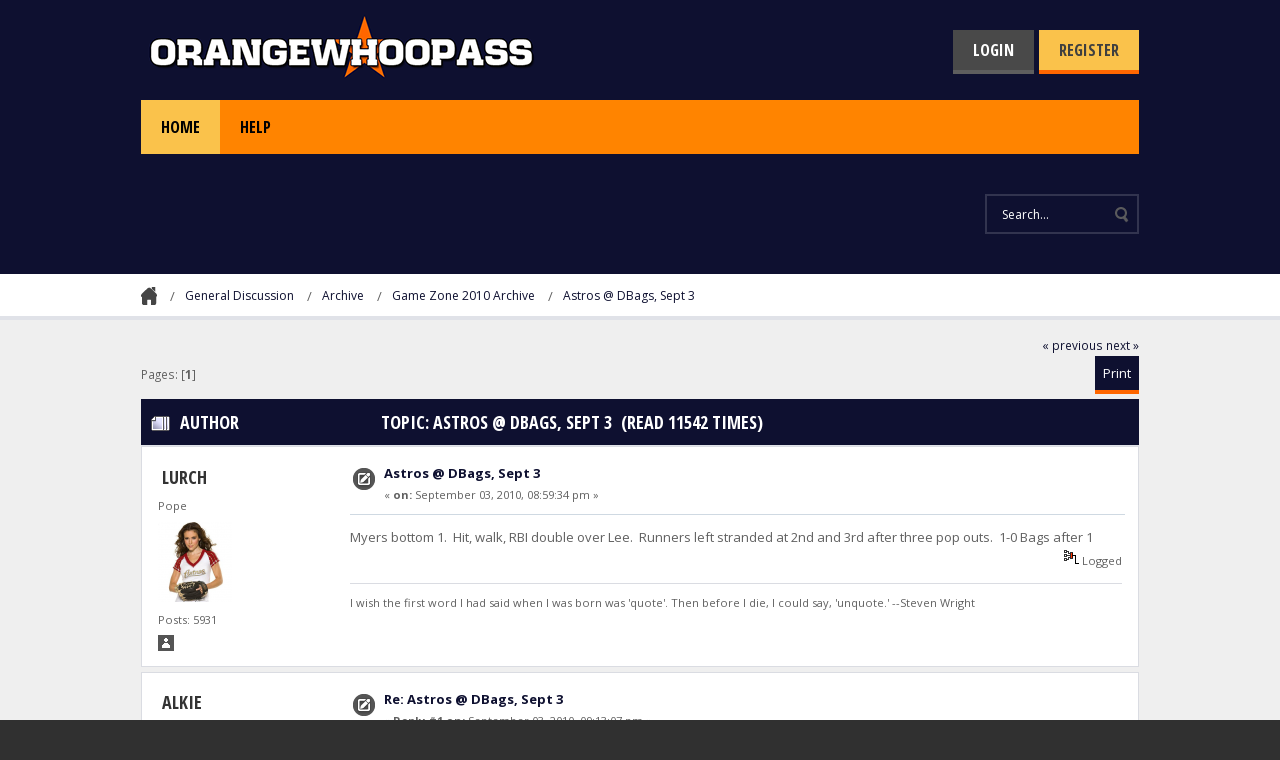

--- FILE ---
content_type: text/html; charset=UTF-8
request_url: https://www.orangewhoopass.com/forums/index.php?topic=111570.msg348806
body_size: 15065
content:
<!DOCTYPE html PUBLIC "-//W3C//DTD XHTML 1.0 Transitional//EN" "http://www.w3.org/TR/xhtml1/DTD/xhtml1-transitional.dtd">
<html xmlns="http://www.w3.org/1999/xhtml">
<head>
	<link rel="stylesheet" type="text/css" href="https://www.orangewhoopass.com/forums/Themes/kodac-smf20/css/index.css?fin20" />
	<link href="https://fonts.googleapis.com/css?family=Open+Sans:400,600,700|Open+Sans+Condensed:700" rel="stylesheet" type="text/css" />
	<link rel="stylesheet" type="text/css" href="https://www.orangewhoopass.com/forums/Themes/default/css/webkit.css" />
	<script type="text/javascript" src="https://www.orangewhoopass.com/forums/Themes/default/scripts/script.js?fin20"></script>
	<script type="text/javascript" src="https://www.orangewhoopass.com/forums/Themes/kodac-smf20/scripts/theme.js?fin20"></script>
	<script type="text/javascript"><!-- // --><![CDATA[
		var smf_theme_url = "https://www.orangewhoopass.com/forums/Themes/kodac-smf20";
		var smf_default_theme_url = "https://www.orangewhoopass.com/forums/Themes/default";
		var smf_images_url = "https://www.orangewhoopass.com/forums/Themes/kodac-smf20/images";
		var smf_scripturl = "https://www.orangewhoopass.com/forums/index.php?PHPSESSID=p6hsb6642fs18akr49634nf7a5&amp;";
		var smf_iso_case_folding = true;
		var smf_charset = "UTF-8";
		var ajax_notification_text = "Loading...";
		var ajax_notification_cancel_text = "Cancel";
	// ]]></script>
	<meta http-equiv="Content-Type" content="text/html; charset=UTF-8" />
	<meta name="description" content="Astros @ DBags, Sept 3" />
	<title>Astros @ DBags, Sept 3</title>
	<meta name="robots" content="noindex" />
	<link rel="canonical" href="https://www.orangewhoopass.com/forums/index.php?topic=111570.0" />
	<link rel="help" href="https://www.orangewhoopass.com/forums/index.php?PHPSESSID=p6hsb6642fs18akr49634nf7a5&amp;action=help" />
	<link rel="search" href="https://www.orangewhoopass.com/forums/index.php?PHPSESSID=p6hsb6642fs18akr49634nf7a5&amp;action=search" />
	<link rel="contents" href="https://www.orangewhoopass.com/forums/index.php?PHPSESSID=p6hsb6642fs18akr49634nf7a5&amp;" />
	<link rel="alternate" type="application/rss+xml" title="OrangeWhoopass.com Forums - RSS" href="https://www.orangewhoopass.com/forums/index.php?PHPSESSID=p6hsb6642fs18akr49634nf7a5&amp;type=rss;action=.xml" />
	<link rel="prev" href="https://www.orangewhoopass.com/forums/index.php?PHPSESSID=p6hsb6642fs18akr49634nf7a5&amp;topic=111570.0;prev_next=prev" />
	<link rel="next" href="https://www.orangewhoopass.com/forums/index.php?PHPSESSID=p6hsb6642fs18akr49634nf7a5&amp;topic=111570.0;prev_next=next" />
	<link rel="index" href="https://www.orangewhoopass.com/forums/index.php?PHPSESSID=p6hsb6642fs18akr49634nf7a5&amp;board=41.0" />
	<script type="text/javascript"><!-- // --><![CDATA[
		var smf_avatarMaxWidth = 80;
		var smf_avatarMaxHeight = 80;
	window.addEventListener("load", smf_avatarResize, false);
	// ]]></script>
</head>
<body>
	<div id="header-container">
		<div id="header">
			<div class="wrapper">
				<a id="logo" title="OrangeWhoopass.com Forums" href="https://www.orangewhoopass.com/"></a>
				<div id="account">
					<ul>
						<li class="btn-login"><a href="https://www.orangewhoopass.com/forums/index.php?PHPSESSID=p6hsb6642fs18akr49634nf7a5&amp;action=login">Login</a></li>
						<li class="btn-register"><a href="https://www.orangewhoopass.com/forums/index.php?PHPSESSID=p6hsb6642fs18akr49634nf7a5&amp;action=register">Register</a></li>
					</ul>
				</div>
			</div>
		</div>
		<div class="wrapper">
			<div id="navbar">
				
		<ul id="topnav">
				<li id="button_home">
					<a class="active firstlevel" href="https://www.orangewhoopass.com/forums/index.php?PHPSESSID=p6hsb6642fs18akr49634nf7a5&amp;">
						<span class="last firstlevel">Home</span>
					</a>
				</li>
				<li id="button_help">
					<a class="firstlevel" href="https://www.orangewhoopass.com/forums/index.php?PHPSESSID=p6hsb6642fs18akr49634nf7a5&amp;action=help">
						<span class="firstlevel">Help</span>
					</a>
				</li>
				<li id="button_login">
					<a class="firstlevel" href="https://www.orangewhoopass.com/forums/index.php?PHPSESSID=p6hsb6642fs18akr49634nf7a5&amp;action=login">
						<span class="firstlevel">Login</span>
					</a>
				</li>
				<li id="button_register">
					<a class="firstlevel" href="https://www.orangewhoopass.com/forums/index.php?PHPSESSID=p6hsb6642fs18akr49634nf7a5&amp;action=register">
						<span class="last firstlevel">Register</span>
					</a>
				</li>
			</ul>
			</div>
			<div id="toolbar">
				<div id="quicknav">
					<ul>
					</ul>
				</div>
				<div id="search">
					<form action="https://www.orangewhoopass.com/forums/index.php?PHPSESSID=p6hsb6642fs18akr49634nf7a5&amp;action=search2" method="post" accept-charset="UTF-8">
						<input type="text" name="search" value="Search..." onfocus="this.value = '';" onblur="if(this.value=='') this.value='Search...';" />
						<input type="submit" name="submit" value="" />
						<input type="hidden" name="topic" value="111570" />
					</form>
				</div>
			</div>
		</div>
	</div>
	<div id="breadcrumbs">
		<div class="wrapper">
			
	<div class="navigate_section">
		<ul>
			<li>
				<a href="https://www.orangewhoopass.com/forums/index.php?PHPSESSID=p6hsb6642fs18akr49634nf7a5&amp;"><span>OrangeWhoopass.com Forums</span></a>
			</li>
			<li>
				<a href="https://www.orangewhoopass.com/forums/index.php?PHPSESSID=p6hsb6642fs18akr49634nf7a5&amp;#c1"><span>General Discussion</span></a>
			</li>
			<li>
				<a href="https://www.orangewhoopass.com/forums/index.php?PHPSESSID=p6hsb6642fs18akr49634nf7a5&amp;board=20.0"><span>Archive</span></a>
			</li>
			<li>
				<a href="https://www.orangewhoopass.com/forums/index.php?PHPSESSID=p6hsb6642fs18akr49634nf7a5&amp;board=41.0"><span>Game Zone 2010 Archive</span></a>
			</li>
			<li class="last">
				<a href="https://www.orangewhoopass.com/forums/index.php?PHPSESSID=p6hsb6642fs18akr49634nf7a5&amp;topic=111570.0"><span>Astros @ DBags, Sept 3</span></a>
			</li>
		</ul>
	</div>
		</div>
	</div>
	<div id="main">
		<div class="wrapper">
			<div id="board-notice">
			</div>
			<a id="top"></a>
			<a id="msg348696"></a>
			<div class="pagesection">
				<div class="nextlinks"><a href="https://www.orangewhoopass.com/forums/index.php?PHPSESSID=p6hsb6642fs18akr49634nf7a5&amp;topic=111570.0;prev_next=prev#new">&laquo; previous</a> <a href="https://www.orangewhoopass.com/forums/index.php?PHPSESSID=p6hsb6642fs18akr49634nf7a5&amp;topic=111570.0;prev_next=next#new">next &raquo;</a></div>
		<div class="buttonlist floatright">
			<ul>
				<li><a class="button_strip_print" href="https://www.orangewhoopass.com/forums/index.php?PHPSESSID=p6hsb6642fs18akr49634nf7a5&amp;action=printpage;topic=111570.0" rel="new_win nofollow"><span class="last">Print</span></a></li>
			</ul>
		</div>
				<div class="pagelinks floatleft">Pages: [<strong>1</strong>] </div>
			</div>
			<div id="forumposts">
				<div class="cat_bar">
					<h3 class="catbg">
						<img src="https://www.orangewhoopass.com/forums/Themes/kodac-smf20/images/topic/veryhot_post.gif" align="bottom" alt="" />
						<span id="author">Author</span>
						Topic: Astros @ DBags, Sept 3 &nbsp;(Read 11542 times)
					</h3>
				</div>
				<form action="https://www.orangewhoopass.com/forums/index.php?PHPSESSID=p6hsb6642fs18akr49634nf7a5&amp;action=quickmod2;topic=111570.0" method="post" accept-charset="UTF-8" name="quickModForm" id="quickModForm" style="margin: 0;" onsubmit="return oQuickModify.bInEditMode ? oQuickModify.modifySave('87110044084a3b3703fee257d75d31b0', 'a68fba22dc2b') : false">
				<div class="windowbg">
					<span class="topslice"><span></span></span>
					<div class="post_wrapper">
						<div class="poster">
							<h4>
								<a href="https://www.orangewhoopass.com/forums/index.php?PHPSESSID=p6hsb6642fs18akr49634nf7a5&amp;action=profile;u=957" title="View the profile of Lurch">Lurch</a>
							</h4>
							<ul class="reset smalltext" id="msg_348696_extra_info">
								<li class="postgroup">Pope</li>
								<li class="stars"></li>
								<li class="avatar">
									<a href="https://www.orangewhoopass.com/forums/index.php?PHPSESSID=p6hsb6642fs18akr49634nf7a5&amp;action=profile;u=957">
										<img class="avatar" src="https://www.orangewhoopass.com/graphics/avatars/avatar_957.png" alt="" />
									</a>
								</li>
								<li class="postcount">Posts: 5931</li>
								<li class="profile">
									<ul>
										<li><a href="https://www.orangewhoopass.com/forums/index.php?PHPSESSID=p6hsb6642fs18akr49634nf7a5&amp;action=profile;u=957"><img src="https://www.orangewhoopass.com/forums/Themes/kodac-smf20/images/icons/profile_sm.gif" alt="View Profile" title="View Profile" /></a></li>
									</ul>
								</li>
							</ul>
						</div>
						<div class="postarea">
							<div class="flow_hidden">
								<div class="keyinfo">
									<div class="messageicon">
										<img src="https://www.orangewhoopass.com/forums/Themes/kodac-smf20/images/post/xx.gif" alt="" />
									</div>
									<h5 id="subject_348696">
										<a href="https://www.orangewhoopass.com/forums/index.php?PHPSESSID=p6hsb6642fs18akr49634nf7a5&amp;topic=111570.msg348696#msg348696" rel="nofollow">Astros @ DBags, Sept 3</a>
									</h5>
									<div class="smalltext">&#171; <strong> on:</strong> September 03, 2010, 08:59:34 pm &#187;</div>
									<div id="msg_348696_quick_mod"></div>
								</div>
							</div>
							<div class="post">
								<div class="inner" id="msg_348696">Myers bottom 1.&nbsp; Hit, walk, RBI double over Lee.&nbsp; Runners left stranded at 2nd and 3rd after three pop outs.&nbsp; 1-0 Bags after 1</div>
							</div>
						</div>
						<div class="moderatorbar">
							<div class="smalltext modified" id="modified_348696">
							</div>
							<div class="smalltext reportlinks">
								<img src="https://www.orangewhoopass.com/forums/Themes/kodac-smf20/images/ip.gif" alt="" />
								Logged
							</div>
							<div class="signature" id="msg_348696_signature">I wish the first word I had said when I was born was &#39;quote&#39;. Then before I die, I could say, &#39;unquote.&#39; --Steven Wright</div>
						</div>
					</div>
					<span class="botslice"><span></span></span>
				</div>
				<hr class="post_separator" />
				<a id="msg348697"></a>
				<div class="windowbg2">
					<span class="topslice"><span></span></span>
					<div class="post_wrapper">
						<div class="poster">
							<h4>
								<a href="https://www.orangewhoopass.com/forums/index.php?PHPSESSID=p6hsb6642fs18akr49634nf7a5&amp;action=profile;u=53" title="View the profile of Alkie">Alkie</a>
							</h4>
							<ul class="reset smalltext" id="msg_348697_extra_info">
								<li class="postgroup">Double Super Secret Pope</li>
								<li class="stars"></li>
								<li class="postcount">Posts: 12195</li>
								<li class="profile">
									<ul>
										<li><a href="https://www.orangewhoopass.com/forums/index.php?PHPSESSID=p6hsb6642fs18akr49634nf7a5&amp;action=profile;u=53"><img src="https://www.orangewhoopass.com/forums/Themes/kodac-smf20/images/icons/profile_sm.gif" alt="View Profile" title="View Profile" /></a></li>
									</ul>
								</li>
							</ul>
						</div>
						<div class="postarea">
							<div class="flow_hidden">
								<div class="keyinfo">
									<div class="messageicon">
										<img src="https://www.orangewhoopass.com/forums/Themes/kodac-smf20/images/post/xx.gif" alt="" />
									</div>
									<h5 id="subject_348697">
										<a href="https://www.orangewhoopass.com/forums/index.php?PHPSESSID=p6hsb6642fs18akr49634nf7a5&amp;topic=111570.msg348697#msg348697" rel="nofollow">Re: Astros @ DBags, Sept 3</a>
									</h5>
									<div class="smalltext">&#171; <strong>Reply #1 on:</strong> September 03, 2010, 09:13:07 pm &#187;</div>
									<div id="msg_348697_quick_mod"></div>
								</div>
							</div>
							<div class="post">
								<div class="inner" id="msg_348697">It&#039;s 10:15p out here.&nbsp; Why is the Astros game in the 2nd inning?</div>
							</div>
						</div>
						<div class="moderatorbar">
							<div class="smalltext modified" id="modified_348697">
							</div>
							<div class="smalltext reportlinks">
								<img src="https://www.orangewhoopass.com/forums/Themes/kodac-smf20/images/ip.gif" alt="" />
								Logged
							</div>
						</div>
					</div>
					<span class="botslice"><span></span></span>
				</div>
				<hr class="post_separator" />
				<a id="msg348698"></a>
				<div class="windowbg">
					<span class="topslice"><span></span></span>
					<div class="post_wrapper">
						<div class="poster">
							<h4>
								<a href="https://www.orangewhoopass.com/forums/index.php?PHPSESSID=p6hsb6642fs18akr49634nf7a5&amp;action=profile;u=957" title="View the profile of Lurch">Lurch</a>
							</h4>
							<ul class="reset smalltext" id="msg_348698_extra_info">
								<li class="postgroup">Pope</li>
								<li class="stars"></li>
								<li class="avatar">
									<a href="https://www.orangewhoopass.com/forums/index.php?PHPSESSID=p6hsb6642fs18akr49634nf7a5&amp;action=profile;u=957">
										<img class="avatar" src="https://www.orangewhoopass.com/graphics/avatars/avatar_957.png" alt="" />
									</a>
								</li>
								<li class="postcount">Posts: 5931</li>
								<li class="profile">
									<ul>
										<li><a href="https://www.orangewhoopass.com/forums/index.php?PHPSESSID=p6hsb6642fs18akr49634nf7a5&amp;action=profile;u=957"><img src="https://www.orangewhoopass.com/forums/Themes/kodac-smf20/images/icons/profile_sm.gif" alt="View Profile" title="View Profile" /></a></li>
									</ul>
								</li>
							</ul>
						</div>
						<div class="postarea">
							<div class="flow_hidden">
								<div class="keyinfo">
									<div class="messageicon">
										<img src="https://www.orangewhoopass.com/forums/Themes/kodac-smf20/images/post/xx.gif" alt="" />
									</div>
									<h5 id="subject_348698">
										<a href="https://www.orangewhoopass.com/forums/index.php?PHPSESSID=p6hsb6642fs18akr49634nf7a5&amp;topic=111570.msg348698#msg348698" rel="nofollow">Re: Astros @ DBags, Sept 3</a>
									</h5>
									<div class="smalltext">&#171; <strong>Reply #2 on:</strong> September 03, 2010, 09:14:06 pm &#187;</div>
									<div id="msg_348698_quick_mod"></div>
								</div>
							</div>
							<div class="post">
								<div class="inner" id="msg_348698"><div class="quoteheader"><div class="topslice_quote"><a href="https://www.orangewhoopass.com/forums/index.php?PHPSESSID=p6hsb6642fs18akr49634nf7a5&amp;topic=111570.msg348697#msg348697">Quote from: Alkie on September 03, 2010, 09:13:07 pm</a></div></div><blockquote class="bbc_standard_quote">It&#039;s 10:15p out here.&nbsp; Why is the Astros game in the 2nd inning?<br /></blockquote><div class="quotefooter"><div class="botslice_quote"></div></div><br />For the NY bar scene of course</div>
							</div>
						</div>
						<div class="moderatorbar">
							<div class="smalltext modified" id="modified_348698">
							</div>
							<div class="smalltext reportlinks">
								<img src="https://www.orangewhoopass.com/forums/Themes/kodac-smf20/images/ip.gif" alt="" />
								Logged
							</div>
							<div class="signature" id="msg_348698_signature">I wish the first word I had said when I was born was &#39;quote&#39;. Then before I die, I could say, &#39;unquote.&#39; --Steven Wright</div>
						</div>
					</div>
					<span class="botslice"><span></span></span>
				</div>
				<hr class="post_separator" />
				<a id="msg348699"></a>
				<div class="windowbg2">
					<span class="topslice"><span></span></span>
					<div class="post_wrapper">
						<div class="poster">
							<h4>
								<a href="https://www.orangewhoopass.com/forums/index.php?PHPSESSID=p6hsb6642fs18akr49634nf7a5&amp;action=profile;u=957" title="View the profile of Lurch">Lurch</a>
							</h4>
							<ul class="reset smalltext" id="msg_348699_extra_info">
								<li class="postgroup">Pope</li>
								<li class="stars"></li>
								<li class="avatar">
									<a href="https://www.orangewhoopass.com/forums/index.php?PHPSESSID=p6hsb6642fs18akr49634nf7a5&amp;action=profile;u=957">
										<img class="avatar" src="https://www.orangewhoopass.com/graphics/avatars/avatar_957.png" alt="" />
									</a>
								</li>
								<li class="postcount">Posts: 5931</li>
								<li class="profile">
									<ul>
										<li><a href="https://www.orangewhoopass.com/forums/index.php?PHPSESSID=p6hsb6642fs18akr49634nf7a5&amp;action=profile;u=957"><img src="https://www.orangewhoopass.com/forums/Themes/kodac-smf20/images/icons/profile_sm.gif" alt="View Profile" title="View Profile" /></a></li>
									</ul>
								</li>
							</ul>
						</div>
						<div class="postarea">
							<div class="flow_hidden">
								<div class="keyinfo">
									<div class="messageicon">
										<img src="https://www.orangewhoopass.com/forums/Themes/kodac-smf20/images/post/xx.gif" alt="" />
									</div>
									<h5 id="subject_348699">
										<a href="https://www.orangewhoopass.com/forums/index.php?PHPSESSID=p6hsb6642fs18akr49634nf7a5&amp;topic=111570.msg348699#msg348699" rel="nofollow">Re: Astros @ DBags, Sept 3</a>
									</h5>
									<div class="smalltext">&#171; <strong>Reply #3 on:</strong> September 03, 2010, 09:16:04 pm &#187;</div>
									<div id="msg_348699_quick_mod"></div>
								</div>
							</div>
							<div class="post">
								<div class="inner" id="msg_348699">Mike Hampton a D-back.&nbsp; Also, not dead.</div>
							</div>
						</div>
						<div class="moderatorbar">
							<div class="smalltext modified" id="modified_348699">
							</div>
							<div class="smalltext reportlinks">
								<img src="https://www.orangewhoopass.com/forums/Themes/kodac-smf20/images/ip.gif" alt="" />
								Logged
							</div>
							<div class="signature" id="msg_348699_signature">I wish the first word I had said when I was born was &#39;quote&#39;. Then before I die, I could say, &#39;unquote.&#39; --Steven Wright</div>
						</div>
					</div>
					<span class="botslice"><span></span></span>
				</div>
				<hr class="post_separator" />
				<a id="msg348700"></a>
				<div class="windowbg">
					<span class="topslice"><span></span></span>
					<div class="post_wrapper">
						<div class="poster">
							<h4>
								<a href="https://www.orangewhoopass.com/forums/index.php?PHPSESSID=p6hsb6642fs18akr49634nf7a5&amp;action=profile;u=53" title="View the profile of Alkie">Alkie</a>
							</h4>
							<ul class="reset smalltext" id="msg_348700_extra_info">
								<li class="postgroup">Double Super Secret Pope</li>
								<li class="stars"></li>
								<li class="postcount">Posts: 12195</li>
								<li class="profile">
									<ul>
										<li><a href="https://www.orangewhoopass.com/forums/index.php?PHPSESSID=p6hsb6642fs18akr49634nf7a5&amp;action=profile;u=53"><img src="https://www.orangewhoopass.com/forums/Themes/kodac-smf20/images/icons/profile_sm.gif" alt="View Profile" title="View Profile" /></a></li>
									</ul>
								</li>
							</ul>
						</div>
						<div class="postarea">
							<div class="flow_hidden">
								<div class="keyinfo">
									<div class="messageicon">
										<img src="https://www.orangewhoopass.com/forums/Themes/kodac-smf20/images/post/xx.gif" alt="" />
									</div>
									<h5 id="subject_348700">
										<a href="https://www.orangewhoopass.com/forums/index.php?PHPSESSID=p6hsb6642fs18akr49634nf7a5&amp;topic=111570.msg348700#msg348700" rel="nofollow">Re: Astros @ DBags, Sept 3</a>
									</h5>
									<div class="smalltext">&#171; <strong>Reply #4 on:</strong> September 03, 2010, 09:16:33 pm &#187;</div>
									<div id="msg_348700_quick_mod"></div>
								</div>
							</div>
							<div class="post">
								<div class="inner" id="msg_348700"><div class="quoteheader"><div class="topslice_quote"><a href="https://www.orangewhoopass.com/forums/index.php?PHPSESSID=p6hsb6642fs18akr49634nf7a5&amp;topic=111570.msg348698#msg348698">Quote from: Lurch on September 03, 2010, 09:14:06 pm</a></div></div><blockquote class="bbc_standard_quote">For the NY bar scene of course<br /></blockquote><div class="quotefooter"><div class="botslice_quote"></div></div><br />So it&#039;s you and me tonight, huh.</div>
							</div>
						</div>
						<div class="moderatorbar">
							<div class="smalltext modified" id="modified_348700">
							</div>
							<div class="smalltext reportlinks">
								<img src="https://www.orangewhoopass.com/forums/Themes/kodac-smf20/images/ip.gif" alt="" />
								Logged
							</div>
						</div>
					</div>
					<span class="botslice"><span></span></span>
				</div>
				<hr class="post_separator" />
				<a id="msg348701"></a>
				<div class="windowbg2">
					<span class="topslice"><span></span></span>
					<div class="post_wrapper">
						<div class="poster">
							<h4>
								<a href="https://www.orangewhoopass.com/forums/index.php?PHPSESSID=p6hsb6642fs18akr49634nf7a5&amp;action=profile;u=957" title="View the profile of Lurch">Lurch</a>
							</h4>
							<ul class="reset smalltext" id="msg_348701_extra_info">
								<li class="postgroup">Pope</li>
								<li class="stars"></li>
								<li class="avatar">
									<a href="https://www.orangewhoopass.com/forums/index.php?PHPSESSID=p6hsb6642fs18akr49634nf7a5&amp;action=profile;u=957">
										<img class="avatar" src="https://www.orangewhoopass.com/graphics/avatars/avatar_957.png" alt="" />
									</a>
								</li>
								<li class="postcount">Posts: 5931</li>
								<li class="profile">
									<ul>
										<li><a href="https://www.orangewhoopass.com/forums/index.php?PHPSESSID=p6hsb6642fs18akr49634nf7a5&amp;action=profile;u=957"><img src="https://www.orangewhoopass.com/forums/Themes/kodac-smf20/images/icons/profile_sm.gif" alt="View Profile" title="View Profile" /></a></li>
									</ul>
								</li>
							</ul>
						</div>
						<div class="postarea">
							<div class="flow_hidden">
								<div class="keyinfo">
									<div class="messageicon">
										<img src="https://www.orangewhoopass.com/forums/Themes/kodac-smf20/images/post/xx.gif" alt="" />
									</div>
									<h5 id="subject_348701">
										<a href="https://www.orangewhoopass.com/forums/index.php?PHPSESSID=p6hsb6642fs18akr49634nf7a5&amp;topic=111570.msg348701#msg348701" rel="nofollow">Re: Astros @ DBags, Sept 3</a>
									</h5>
									<div class="smalltext">&#171; <strong>Reply #5 on:</strong> September 03, 2010, 09:17:46 pm &#187;</div>
									<div id="msg_348701_quick_mod"></div>
								</div>
							</div>
							<div class="post">
								<div class="inner" id="msg_348701"><div class="quoteheader"><div class="topslice_quote"><a href="https://www.orangewhoopass.com/forums/index.php?PHPSESSID=p6hsb6642fs18akr49634nf7a5&amp;topic=111570.msg348700#msg348700">Quote from: Alkie on September 03, 2010, 09:16:33 pm</a></div></div><blockquote class="bbc_standard_quote">So it&#039;s you and me tonight, huh.<br /></blockquote><div class="quotefooter"><div class="botslice_quote"></div></div><br />Past Austro&#039;s bedtime... but OSF has no excuse</div>
							</div>
						</div>
						<div class="moderatorbar">
							<div class="smalltext modified" id="modified_348701">
							</div>
							<div class="smalltext reportlinks">
								<img src="https://www.orangewhoopass.com/forums/Themes/kodac-smf20/images/ip.gif" alt="" />
								Logged
							</div>
							<div class="signature" id="msg_348701_signature">I wish the first word I had said when I was born was &#39;quote&#39;. Then before I die, I could say, &#39;unquote.&#39; --Steven Wright</div>
						</div>
					</div>
					<span class="botslice"><span></span></span>
				</div>
				<hr class="post_separator" />
				<a id="msg348702"></a>
				<div class="windowbg">
					<span class="topslice"><span></span></span>
					<div class="post_wrapper">
						<div class="poster">
							<h4>
								<a href="https://www.orangewhoopass.com/forums/index.php?PHPSESSID=p6hsb6642fs18akr49634nf7a5&amp;action=profile;u=53" title="View the profile of Alkie">Alkie</a>
							</h4>
							<ul class="reset smalltext" id="msg_348702_extra_info">
								<li class="postgroup">Double Super Secret Pope</li>
								<li class="stars"></li>
								<li class="postcount">Posts: 12195</li>
								<li class="profile">
									<ul>
										<li><a href="https://www.orangewhoopass.com/forums/index.php?PHPSESSID=p6hsb6642fs18akr49634nf7a5&amp;action=profile;u=53"><img src="https://www.orangewhoopass.com/forums/Themes/kodac-smf20/images/icons/profile_sm.gif" alt="View Profile" title="View Profile" /></a></li>
									</ul>
								</li>
							</ul>
						</div>
						<div class="postarea">
							<div class="flow_hidden">
								<div class="keyinfo">
									<div class="messageicon">
										<img src="https://www.orangewhoopass.com/forums/Themes/kodac-smf20/images/post/xx.gif" alt="" />
									</div>
									<h5 id="subject_348702">
										<a href="https://www.orangewhoopass.com/forums/index.php?PHPSESSID=p6hsb6642fs18akr49634nf7a5&amp;topic=111570.msg348702#msg348702" rel="nofollow">Re: Astros @ DBags, Sept 3</a>
									</h5>
									<div class="smalltext">&#171; <strong>Reply #6 on:</strong> September 03, 2010, 09:18:21 pm &#187;</div>
									<div id="msg_348702_quick_mod"></div>
								</div>
							</div>
							<div class="post">
								<div class="inner" id="msg_348702"><div class="quoteheader"><div class="topslice_quote"><a href="https://www.orangewhoopass.com/forums/index.php?PHPSESSID=p6hsb6642fs18akr49634nf7a5&amp;topic=111570.msg348701#msg348701">Quote from: Lurch on September 03, 2010, 09:17:46 pm</a></div></div><blockquote class="bbc_standard_quote">Past Austro&#039;s bedtime<br /></blockquote><div class="quotefooter"><div class="botslice_quote"></div></div><br />Piss poor excuse.<br /><br /></div>
							</div>
						</div>
						<div class="moderatorbar">
							<div class="smalltext modified" id="modified_348702">
							</div>
							<div class="smalltext reportlinks">
								<img src="https://www.orangewhoopass.com/forums/Themes/kodac-smf20/images/ip.gif" alt="" />
								Logged
							</div>
						</div>
					</div>
					<span class="botslice"><span></span></span>
				</div>
				<hr class="post_separator" />
				<a id="msg348703"></a>
				<div class="windowbg2">
					<span class="topslice"><span></span></span>
					<div class="post_wrapper">
						<div class="poster">
							<h4>
								<a href="https://www.orangewhoopass.com/forums/index.php?PHPSESSID=p6hsb6642fs18akr49634nf7a5&amp;action=profile;u=53" title="View the profile of Alkie">Alkie</a>
							</h4>
							<ul class="reset smalltext" id="msg_348703_extra_info">
								<li class="postgroup">Double Super Secret Pope</li>
								<li class="stars"></li>
								<li class="postcount">Posts: 12195</li>
								<li class="profile">
									<ul>
										<li><a href="https://www.orangewhoopass.com/forums/index.php?PHPSESSID=p6hsb6642fs18akr49634nf7a5&amp;action=profile;u=53"><img src="https://www.orangewhoopass.com/forums/Themes/kodac-smf20/images/icons/profile_sm.gif" alt="View Profile" title="View Profile" /></a></li>
									</ul>
								</li>
							</ul>
						</div>
						<div class="postarea">
							<div class="flow_hidden">
								<div class="keyinfo">
									<div class="messageicon">
										<img src="https://www.orangewhoopass.com/forums/Themes/kodac-smf20/images/post/xx.gif" alt="" />
									</div>
									<h5 id="subject_348703">
										<a href="https://www.orangewhoopass.com/forums/index.php?PHPSESSID=p6hsb6642fs18akr49634nf7a5&amp;topic=111570.msg348703#msg348703" rel="nofollow">Re: Astros @ DBags, Sept 3</a>
									</h5>
									<div class="smalltext">&#171; <strong>Reply #7 on:</strong> September 03, 2010, 09:20:40 pm &#187;</div>
									<div id="msg_348703_quick_mod"></div>
								</div>
							</div>
							<div class="post">
								<div class="inner" id="msg_348703">Now then...vat shall vee talk abous?</div>
							</div>
						</div>
						<div class="moderatorbar">
							<div class="smalltext modified" id="modified_348703">
							</div>
							<div class="smalltext reportlinks">
								<img src="https://www.orangewhoopass.com/forums/Themes/kodac-smf20/images/ip.gif" alt="" />
								Logged
							</div>
						</div>
					</div>
					<span class="botslice"><span></span></span>
				</div>
				<hr class="post_separator" />
				<a id="msg348705"></a>
				<div class="windowbg">
					<span class="topslice"><span></span></span>
					<div class="post_wrapper">
						<div class="poster">
							<h4>
								<a href="https://www.orangewhoopass.com/forums/index.php?PHPSESSID=p6hsb6642fs18akr49634nf7a5&amp;action=profile;u=957" title="View the profile of Lurch">Lurch</a>
							</h4>
							<ul class="reset smalltext" id="msg_348705_extra_info">
								<li class="postgroup">Pope</li>
								<li class="stars"></li>
								<li class="avatar">
									<a href="https://www.orangewhoopass.com/forums/index.php?PHPSESSID=p6hsb6642fs18akr49634nf7a5&amp;action=profile;u=957">
										<img class="avatar" src="https://www.orangewhoopass.com/graphics/avatars/avatar_957.png" alt="" />
									</a>
								</li>
								<li class="postcount">Posts: 5931</li>
								<li class="profile">
									<ul>
										<li><a href="https://www.orangewhoopass.com/forums/index.php?PHPSESSID=p6hsb6642fs18akr49634nf7a5&amp;action=profile;u=957"><img src="https://www.orangewhoopass.com/forums/Themes/kodac-smf20/images/icons/profile_sm.gif" alt="View Profile" title="View Profile" /></a></li>
									</ul>
								</li>
							</ul>
						</div>
						<div class="postarea">
							<div class="flow_hidden">
								<div class="keyinfo">
									<div class="messageicon">
										<img src="https://www.orangewhoopass.com/forums/Themes/kodac-smf20/images/post/xx.gif" alt="" />
									</div>
									<h5 id="subject_348705">
										<a href="https://www.orangewhoopass.com/forums/index.php?PHPSESSID=p6hsb6642fs18akr49634nf7a5&amp;topic=111570.msg348705#msg348705" rel="nofollow">Re: Astros @ DBags, Sept 3</a>
									</h5>
									<div class="smalltext">&#171; <strong>Reply #8 on:</strong> September 03, 2010, 09:25:51 pm &#187;</div>
									<div id="msg_348705_quick_mod"></div>
								</div>
							</div>
							<div class="post">
								<div class="inner" id="msg_348705">Nice <del>dive</del> trip by Hunter for the 3rd out.&nbsp; End of 3, 1-0 Dbags</div>
							</div>
						</div>
						<div class="moderatorbar">
							<div class="smalltext modified" id="modified_348705">
							</div>
							<div class="smalltext reportlinks">
								<img src="https://www.orangewhoopass.com/forums/Themes/kodac-smf20/images/ip.gif" alt="" />
								Logged
							</div>
							<div class="signature" id="msg_348705_signature">I wish the first word I had said when I was born was &#39;quote&#39;. Then before I die, I could say, &#39;unquote.&#39; --Steven Wright</div>
						</div>
					</div>
					<span class="botslice"><span></span></span>
				</div>
				<hr class="post_separator" />
				<a id="msg348707"></a>
				<div class="windowbg2">
					<span class="topslice"><span></span></span>
					<div class="post_wrapper">
						<div class="poster">
							<h4>
								<a href="https://www.orangewhoopass.com/forums/index.php?PHPSESSID=p6hsb6642fs18akr49634nf7a5&amp;action=profile;u=957" title="View the profile of Lurch">Lurch</a>
							</h4>
							<ul class="reset smalltext" id="msg_348707_extra_info">
								<li class="postgroup">Pope</li>
								<li class="stars"></li>
								<li class="avatar">
									<a href="https://www.orangewhoopass.com/forums/index.php?PHPSESSID=p6hsb6642fs18akr49634nf7a5&amp;action=profile;u=957">
										<img class="avatar" src="https://www.orangewhoopass.com/graphics/avatars/avatar_957.png" alt="" />
									</a>
								</li>
								<li class="postcount">Posts: 5931</li>
								<li class="profile">
									<ul>
										<li><a href="https://www.orangewhoopass.com/forums/index.php?PHPSESSID=p6hsb6642fs18akr49634nf7a5&amp;action=profile;u=957"><img src="https://www.orangewhoopass.com/forums/Themes/kodac-smf20/images/icons/profile_sm.gif" alt="View Profile" title="View Profile" /></a></li>
									</ul>
								</li>
							</ul>
						</div>
						<div class="postarea">
							<div class="flow_hidden">
								<div class="keyinfo">
									<div class="messageicon">
										<img src="https://www.orangewhoopass.com/forums/Themes/kodac-smf20/images/post/xx.gif" alt="" />
									</div>
									<h5 id="subject_348707">
										<a href="https://www.orangewhoopass.com/forums/index.php?PHPSESSID=p6hsb6642fs18akr49634nf7a5&amp;topic=111570.msg348707#msg348707" rel="nofollow">Re: Astros @ DBags, Sept 3</a>
									</h5>
									<div class="smalltext">&#171; <strong>Reply #9 on:</strong> September 03, 2010, 09:29:24 pm &#187;</div>
									<div id="msg_348707_quick_mod"></div>
								</div>
							</div>
							<div class="post">
								<div class="inner" id="msg_348707">If you&#039;re going to start the at bat choked up 3+ inches, why not just use a shorter/lighter bat?</div>
							</div>
						</div>
						<div class="moderatorbar">
							<div class="smalltext modified" id="modified_348707">
							</div>
							<div class="smalltext reportlinks">
								<img src="https://www.orangewhoopass.com/forums/Themes/kodac-smf20/images/ip.gif" alt="" />
								Logged
							</div>
							<div class="signature" id="msg_348707_signature">I wish the first word I had said when I was born was &#39;quote&#39;. Then before I die, I could say, &#39;unquote.&#39; --Steven Wright</div>
						</div>
					</div>
					<span class="botslice"><span></span></span>
				</div>
				<hr class="post_separator" />
				<a id="msg348708"></a>
				<div class="windowbg">
					<span class="topslice"><span></span></span>
					<div class="post_wrapper">
						<div class="poster">
							<h4>
								<a href="https://www.orangewhoopass.com/forums/index.php?PHPSESSID=p6hsb6642fs18akr49634nf7a5&amp;action=profile;u=193" title="View the profile of chuck">chuck</a>
							</h4>
							<ul class="reset smalltext" id="msg_348708_extra_info">
								<li class="membergroup">Contributor</li>
								<li class="postgroup">Double Super Secret Pope</li>
								<li class="stars"></li>
								<li class="postcount">Posts: 12495</li>
								<li class="profile">
									<ul>
										<li><a href="https://www.orangewhoopass.com/forums/index.php?PHPSESSID=p6hsb6642fs18akr49634nf7a5&amp;action=profile;u=193"><img src="https://www.orangewhoopass.com/forums/Themes/kodac-smf20/images/icons/profile_sm.gif" alt="View Profile" title="View Profile" /></a></li>
									</ul>
								</li>
							</ul>
						</div>
						<div class="postarea">
							<div class="flow_hidden">
								<div class="keyinfo">
									<div class="messageicon">
										<img src="https://www.orangewhoopass.com/forums/Themes/kodac-smf20/images/post/xx.gif" alt="" />
									</div>
									<h5 id="subject_348708">
										<a href="https://www.orangewhoopass.com/forums/index.php?PHPSESSID=p6hsb6642fs18akr49634nf7a5&amp;topic=111570.msg348708#msg348708" rel="nofollow">Re: Astros @ DBags, Sept 3</a>
									</h5>
									<div class="smalltext">&#171; <strong>Reply #10 on:</strong> September 03, 2010, 09:32:42 pm &#187;</div>
									<div id="msg_348708_quick_mod"></div>
								</div>
							</div>
							<div class="post">
								<div class="inner" id="msg_348708"><div class="quoteheader"><div class="topslice_quote"><a href="https://www.orangewhoopass.com/forums/index.php?PHPSESSID=p6hsb6642fs18akr49634nf7a5&amp;topic=111570.msg348703#msg348703">Quote from: Alkie on September 03, 2010, 09:20:40 pm</a></div></div><blockquote class="bbc_standard_quote">Now then...vat shall vee talk abous?<br /></blockquote><div class="quotefooter"><div class="botslice_quote"></div></div><br />You still have to take the penicillin?</div>
							</div>
						</div>
						<div class="moderatorbar">
							<div class="smalltext modified" id="modified_348708">
							</div>
							<div class="smalltext reportlinks">
								<img src="https://www.orangewhoopass.com/forums/Themes/kodac-smf20/images/ip.gif" alt="" />
								Logged
							</div>
							<div class="signature" id="msg_348708_signature">Y todo lo que sube baja<br />pregúntale a Pedro Navaja</div>
						</div>
					</div>
					<span class="botslice"><span></span></span>
				</div>
				<hr class="post_separator" />
				<a id="msg348709"></a>
				<div class="windowbg2">
					<span class="topslice"><span></span></span>
					<div class="post_wrapper">
						<div class="poster">
							<h4>
								<a href="https://www.orangewhoopass.com/forums/index.php?PHPSESSID=p6hsb6642fs18akr49634nf7a5&amp;action=profile;u=957" title="View the profile of Lurch">Lurch</a>
							</h4>
							<ul class="reset smalltext" id="msg_348709_extra_info">
								<li class="postgroup">Pope</li>
								<li class="stars"></li>
								<li class="avatar">
									<a href="https://www.orangewhoopass.com/forums/index.php?PHPSESSID=p6hsb6642fs18akr49634nf7a5&amp;action=profile;u=957">
										<img class="avatar" src="https://www.orangewhoopass.com/graphics/avatars/avatar_957.png" alt="" />
									</a>
								</li>
								<li class="postcount">Posts: 5931</li>
								<li class="profile">
									<ul>
										<li><a href="https://www.orangewhoopass.com/forums/index.php?PHPSESSID=p6hsb6642fs18akr49634nf7a5&amp;action=profile;u=957"><img src="https://www.orangewhoopass.com/forums/Themes/kodac-smf20/images/icons/profile_sm.gif" alt="View Profile" title="View Profile" /></a></li>
									</ul>
								</li>
							</ul>
						</div>
						<div class="postarea">
							<div class="flow_hidden">
								<div class="keyinfo">
									<div class="messageicon">
										<img src="https://www.orangewhoopass.com/forums/Themes/kodac-smf20/images/post/xx.gif" alt="" />
									</div>
									<h5 id="subject_348709">
										<a href="https://www.orangewhoopass.com/forums/index.php?PHPSESSID=p6hsb6642fs18akr49634nf7a5&amp;topic=111570.msg348709#msg348709" rel="nofollow">Re: Astros @ DBags, Sept 3</a>
									</h5>
									<div class="smalltext">&#171; <strong>Reply #11 on:</strong> September 03, 2010, 09:34:00 pm &#187;</div>
									<div id="msg_348709_quick_mod"></div>
								</div>
							</div>
							<div class="post">
								<div class="inner" id="msg_348709">Kepp!&nbsp; Nice poke to LF to score Sanchez</div>
							</div>
						</div>
						<div class="moderatorbar">
							<div class="smalltext modified" id="modified_348709">
							</div>
							<div class="smalltext reportlinks">
								<img src="https://www.orangewhoopass.com/forums/Themes/kodac-smf20/images/ip.gif" alt="" />
								Logged
							</div>
							<div class="signature" id="msg_348709_signature">I wish the first word I had said when I was born was &#39;quote&#39;. Then before I die, I could say, &#39;unquote.&#39; --Steven Wright</div>
						</div>
					</div>
					<span class="botslice"><span></span></span>
				</div>
				<hr class="post_separator" />
				<a id="msg348710"></a>
				<div class="windowbg">
					<span class="topslice"><span></span></span>
					<div class="post_wrapper">
						<div class="poster">
							<h4>
								<a href="https://www.orangewhoopass.com/forums/index.php?PHPSESSID=p6hsb6642fs18akr49634nf7a5&amp;action=profile;u=957" title="View the profile of Lurch">Lurch</a>
							</h4>
							<ul class="reset smalltext" id="msg_348710_extra_info">
								<li class="postgroup">Pope</li>
								<li class="stars"></li>
								<li class="avatar">
									<a href="https://www.orangewhoopass.com/forums/index.php?PHPSESSID=p6hsb6642fs18akr49634nf7a5&amp;action=profile;u=957">
										<img class="avatar" src="https://www.orangewhoopass.com/graphics/avatars/avatar_957.png" alt="" />
									</a>
								</li>
								<li class="postcount">Posts: 5931</li>
								<li class="profile">
									<ul>
										<li><a href="https://www.orangewhoopass.com/forums/index.php?PHPSESSID=p6hsb6642fs18akr49634nf7a5&amp;action=profile;u=957"><img src="https://www.orangewhoopass.com/forums/Themes/kodac-smf20/images/icons/profile_sm.gif" alt="View Profile" title="View Profile" /></a></li>
									</ul>
								</li>
							</ul>
						</div>
						<div class="postarea">
							<div class="flow_hidden">
								<div class="keyinfo">
									<div class="messageicon">
										<img src="https://www.orangewhoopass.com/forums/Themes/kodac-smf20/images/post/xx.gif" alt="" />
									</div>
									<h5 id="subject_348710">
										<a href="https://www.orangewhoopass.com/forums/index.php?PHPSESSID=p6hsb6642fs18akr49634nf7a5&amp;topic=111570.msg348710#msg348710" rel="nofollow">Re: Astros @ DBags, Sept 3</a>
									</h5>
									<div class="smalltext">&#171; <strong>Reply #12 on:</strong> September 03, 2010, 09:35:49 pm &#187;</div>
									<div id="msg_348710_quick_mod"></div>
								</div>
							</div>
							<div class="post">
								<div class="inner" id="msg_348710"><div class="quoteheader"><div class="topslice_quote"><a href="https://www.orangewhoopass.com/forums/index.php?PHPSESSID=p6hsb6642fs18akr49634nf7a5&amp;topic=111570.msg348703#msg348703">Quote from: Alkie on September 03, 2010, 09:20:40 pm</a></div></div><blockquote class="bbc_standard_quote">Now then...vat shall vee talk abous?<br /></blockquote><div class="quotefooter"><div class="botslice_quote"></div></div><br />Have you watched the <a href="https://www.youtube.com/watch?v=E19D_-h9MIo&amp;feature=player_embedded" class="bbc_link" target="_blank" rel="noopener noreferrer">US Open fight videos </a> yet? &nbsp;I appreciate every NY stereotype being reinforced in such a convenient little package.</div>
							</div>
						</div>
						<div class="moderatorbar">
							<div class="smalltext modified" id="modified_348710">
							</div>
							<div class="smalltext reportlinks">
								<img src="https://www.orangewhoopass.com/forums/Themes/kodac-smf20/images/ip.gif" alt="" />
								Logged
							</div>
							<div class="signature" id="msg_348710_signature">I wish the first word I had said when I was born was &#39;quote&#39;. Then before I die, I could say, &#39;unquote.&#39; --Steven Wright</div>
						</div>
					</div>
					<span class="botslice"><span></span></span>
				</div>
				<hr class="post_separator" />
				<a id="msg348711"></a>
				<div class="windowbg2">
					<span class="topslice"><span></span></span>
					<div class="post_wrapper">
						<div class="poster">
							<h4>
								<a href="https://www.orangewhoopass.com/forums/index.php?PHPSESSID=p6hsb6642fs18akr49634nf7a5&amp;action=profile;u=53" title="View the profile of Alkie">Alkie</a>
							</h4>
							<ul class="reset smalltext" id="msg_348711_extra_info">
								<li class="postgroup">Double Super Secret Pope</li>
								<li class="stars"></li>
								<li class="postcount">Posts: 12195</li>
								<li class="profile">
									<ul>
										<li><a href="https://www.orangewhoopass.com/forums/index.php?PHPSESSID=p6hsb6642fs18akr49634nf7a5&amp;action=profile;u=53"><img src="https://www.orangewhoopass.com/forums/Themes/kodac-smf20/images/icons/profile_sm.gif" alt="View Profile" title="View Profile" /></a></li>
									</ul>
								</li>
							</ul>
						</div>
						<div class="postarea">
							<div class="flow_hidden">
								<div class="keyinfo">
									<div class="messageicon">
										<img src="https://www.orangewhoopass.com/forums/Themes/kodac-smf20/images/post/xx.gif" alt="" />
									</div>
									<h5 id="subject_348711">
										<a href="https://www.orangewhoopass.com/forums/index.php?PHPSESSID=p6hsb6642fs18akr49634nf7a5&amp;topic=111570.msg348711#msg348711" rel="nofollow">Re: Astros @ DBags, Sept 3</a>
									</h5>
									<div class="smalltext">&#171; <strong>Reply #13 on:</strong> September 03, 2010, 09:41:31 pm &#187;</div>
									<div id="msg_348711_quick_mod"></div>
								</div>
							</div>
							<div class="post">
								<div class="inner" id="msg_348711"><div class="quoteheader"><div class="topslice_quote"><a href="https://www.orangewhoopass.com/forums/index.php?PHPSESSID=p6hsb6642fs18akr49634nf7a5&amp;topic=111570.msg348710#msg348710">Quote from: Lurch on September 03, 2010, 09:35:49 pm</a></div></div><blockquote class="bbc_standard_quote">Have you watched the <a href="https://www.youtube.com/watch?v=E19D_-h9MIo&amp;feature=player_embedded" class="bbc_link" target="_blank" rel="noopener noreferrer">US Open fight videos </a> yet? &nbsp;I appreciate every NY stereotype being reinforced in such a convenient little package.<br /></blockquote><div class="quotefooter"><div class="botslice_quote"></div></div><br />Fucking Queens.&nbsp; &nbsp;Savages.</div>
							</div>
						</div>
						<div class="moderatorbar">
							<div class="smalltext modified" id="modified_348711">
							</div>
							<div class="smalltext reportlinks">
								<img src="https://www.orangewhoopass.com/forums/Themes/kodac-smf20/images/ip.gif" alt="" />
								Logged
							</div>
						</div>
					</div>
					<span class="botslice"><span></span></span>
				</div>
				<hr class="post_separator" />
				<a id="msg348713"></a>
				<div class="windowbg">
					<span class="topslice"><span></span></span>
					<div class="post_wrapper">
						<div class="poster">
							<h4>
								<a href="https://www.orangewhoopass.com/forums/index.php?PHPSESSID=p6hsb6642fs18akr49634nf7a5&amp;action=profile;u=957" title="View the profile of Lurch">Lurch</a>
							</h4>
							<ul class="reset smalltext" id="msg_348713_extra_info">
								<li class="postgroup">Pope</li>
								<li class="stars"></li>
								<li class="avatar">
									<a href="https://www.orangewhoopass.com/forums/index.php?PHPSESSID=p6hsb6642fs18akr49634nf7a5&amp;action=profile;u=957">
										<img class="avatar" src="https://www.orangewhoopass.com/graphics/avatars/avatar_957.png" alt="" />
									</a>
								</li>
								<li class="postcount">Posts: 5931</li>
								<li class="profile">
									<ul>
										<li><a href="https://www.orangewhoopass.com/forums/index.php?PHPSESSID=p6hsb6642fs18akr49634nf7a5&amp;action=profile;u=957"><img src="https://www.orangewhoopass.com/forums/Themes/kodac-smf20/images/icons/profile_sm.gif" alt="View Profile" title="View Profile" /></a></li>
									</ul>
								</li>
							</ul>
						</div>
						<div class="postarea">
							<div class="flow_hidden">
								<div class="keyinfo">
									<div class="messageicon">
										<img src="https://www.orangewhoopass.com/forums/Themes/kodac-smf20/images/post/xx.gif" alt="" />
									</div>
									<h5 id="subject_348713">
										<a href="https://www.orangewhoopass.com/forums/index.php?PHPSESSID=p6hsb6642fs18akr49634nf7a5&amp;topic=111570.msg348713#msg348713" rel="nofollow">Re: Astros @ DBags, Sept 3</a>
									</h5>
									<div class="smalltext">&#171; <strong>Reply #14 on:</strong> September 03, 2010, 09:48:02 pm &#187;</div>
									<div id="msg_348713_quick_mod"></div>
								</div>
							</div>
							<div class="post">
								<div class="inner" id="msg_348713">Sampson accepted assignment to RR</div>
							</div>
						</div>
						<div class="moderatorbar">
							<div class="smalltext modified" id="modified_348713">
							</div>
							<div class="smalltext reportlinks">
								<img src="https://www.orangewhoopass.com/forums/Themes/kodac-smf20/images/ip.gif" alt="" />
								Logged
							</div>
							<div class="signature" id="msg_348713_signature">I wish the first word I had said when I was born was &#39;quote&#39;. Then before I die, I could say, &#39;unquote.&#39; --Steven Wright</div>
						</div>
					</div>
					<span class="botslice"><span></span></span>
				</div>
				<hr class="post_separator" />
				<a id="msg348714"></a>
				<div class="windowbg2">
					<span class="topslice"><span></span></span>
					<div class="post_wrapper">
						<div class="poster">
							<h4>
								<a href="https://www.orangewhoopass.com/forums/index.php?PHPSESSID=p6hsb6642fs18akr49634nf7a5&amp;action=profile;u=193" title="View the profile of chuck">chuck</a>
							</h4>
							<ul class="reset smalltext" id="msg_348714_extra_info">
								<li class="membergroup">Contributor</li>
								<li class="postgroup">Double Super Secret Pope</li>
								<li class="stars"></li>
								<li class="postcount">Posts: 12495</li>
								<li class="profile">
									<ul>
										<li><a href="https://www.orangewhoopass.com/forums/index.php?PHPSESSID=p6hsb6642fs18akr49634nf7a5&amp;action=profile;u=193"><img src="https://www.orangewhoopass.com/forums/Themes/kodac-smf20/images/icons/profile_sm.gif" alt="View Profile" title="View Profile" /></a></li>
									</ul>
								</li>
							</ul>
						</div>
						<div class="postarea">
							<div class="flow_hidden">
								<div class="keyinfo">
									<div class="messageicon">
										<img src="https://www.orangewhoopass.com/forums/Themes/kodac-smf20/images/post/xx.gif" alt="" />
									</div>
									<h5 id="subject_348714">
										<a href="https://www.orangewhoopass.com/forums/index.php?PHPSESSID=p6hsb6642fs18akr49634nf7a5&amp;topic=111570.msg348714#msg348714" rel="nofollow">Re: Astros @ DBags, Sept 3</a>
									</h5>
									<div class="smalltext">&#171; <strong>Reply #15 on:</strong> September 03, 2010, 09:48:18 pm &#187;</div>
									<div id="msg_348714_quick_mod"></div>
								</div>
							</div>
							<div class="post">
								<div class="inner" id="msg_348714"><div class="quoteheader"><div class="topslice_quote"><a href="https://www.orangewhoopass.com/forums/index.php?PHPSESSID=p6hsb6642fs18akr49634nf7a5&amp;topic=111570.msg348711#msg348711">Quote from: Alkie on September 03, 2010, 09:41:31 pm</a></div></div><blockquote class="bbc_standard_quote">Fucking Queens.&nbsp; &nbsp;Savages.<br /></blockquote><div class="quotefooter"><div class="botslice_quote"></div></div><br />He didn&#039;t look gay to me but he <em>was</em> at a tennis match so you never know.</div>
							</div>
						</div>
						<div class="moderatorbar">
							<div class="smalltext modified" id="modified_348714">
							</div>
							<div class="smalltext reportlinks">
								<img src="https://www.orangewhoopass.com/forums/Themes/kodac-smf20/images/ip.gif" alt="" />
								Logged
							</div>
							<div class="signature" id="msg_348714_signature">Y todo lo que sube baja<br />pregúntale a Pedro Navaja</div>
						</div>
					</div>
					<span class="botslice"><span></span></span>
				</div>
				<hr class="post_separator" />
				<a id="msg348715"></a>
				<div class="windowbg">
					<span class="topslice"><span></span></span>
					<div class="post_wrapper">
						<div class="poster">
							<h4>
								<a href="https://www.orangewhoopass.com/forums/index.php?PHPSESSID=p6hsb6642fs18akr49634nf7a5&amp;action=profile;u=957" title="View the profile of Lurch">Lurch</a>
							</h4>
							<ul class="reset smalltext" id="msg_348715_extra_info">
								<li class="postgroup">Pope</li>
								<li class="stars"></li>
								<li class="avatar">
									<a href="https://www.orangewhoopass.com/forums/index.php?PHPSESSID=p6hsb6642fs18akr49634nf7a5&amp;action=profile;u=957">
										<img class="avatar" src="https://www.orangewhoopass.com/graphics/avatars/avatar_957.png" alt="" />
									</a>
								</li>
								<li class="postcount">Posts: 5931</li>
								<li class="profile">
									<ul>
										<li><a href="https://www.orangewhoopass.com/forums/index.php?PHPSESSID=p6hsb6642fs18akr49634nf7a5&amp;action=profile;u=957"><img src="https://www.orangewhoopass.com/forums/Themes/kodac-smf20/images/icons/profile_sm.gif" alt="View Profile" title="View Profile" /></a></li>
									</ul>
								</li>
							</ul>
						</div>
						<div class="postarea">
							<div class="flow_hidden">
								<div class="keyinfo">
									<div class="messageicon">
										<img src="https://www.orangewhoopass.com/forums/Themes/kodac-smf20/images/post/xx.gif" alt="" />
									</div>
									<h5 id="subject_348715">
										<a href="https://www.orangewhoopass.com/forums/index.php?PHPSESSID=p6hsb6642fs18akr49634nf7a5&amp;topic=111570.msg348715#msg348715" rel="nofollow">Re: Astros @ DBags, Sept 3</a>
									</h5>
									<div class="smalltext">&#171; <strong>Reply #16 on:</strong> September 03, 2010, 09:49:17 pm &#187;</div>
									<div id="msg_348715_quick_mod"></div>
								</div>
							</div>
							<div class="post">
								<div class="inner" id="msg_348715">Myers with a nice little shot down the RF line for a double</div>
							</div>
						</div>
						<div class="moderatorbar">
							<div class="smalltext modified" id="modified_348715">
							</div>
							<div class="smalltext reportlinks">
								<img src="https://www.orangewhoopass.com/forums/Themes/kodac-smf20/images/ip.gif" alt="" />
								Logged
							</div>
							<div class="signature" id="msg_348715_signature">I wish the first word I had said when I was born was &#39;quote&#39;. Then before I die, I could say, &#39;unquote.&#39; --Steven Wright</div>
						</div>
					</div>
					<span class="botslice"><span></span></span>
				</div>
				<hr class="post_separator" />
				<a id="msg348716"></a>
				<div class="windowbg2">
					<span class="topslice"><span></span></span>
					<div class="post_wrapper">
						<div class="poster">
							<h4>
								<a href="https://www.orangewhoopass.com/forums/index.php?PHPSESSID=p6hsb6642fs18akr49634nf7a5&amp;action=profile;u=957" title="View the profile of Lurch">Lurch</a>
							</h4>
							<ul class="reset smalltext" id="msg_348716_extra_info">
								<li class="postgroup">Pope</li>
								<li class="stars"></li>
								<li class="avatar">
									<a href="https://www.orangewhoopass.com/forums/index.php?PHPSESSID=p6hsb6642fs18akr49634nf7a5&amp;action=profile;u=957">
										<img class="avatar" src="https://www.orangewhoopass.com/graphics/avatars/avatar_957.png" alt="" />
									</a>
								</li>
								<li class="postcount">Posts: 5931</li>
								<li class="profile">
									<ul>
										<li><a href="https://www.orangewhoopass.com/forums/index.php?PHPSESSID=p6hsb6642fs18akr49634nf7a5&amp;action=profile;u=957"><img src="https://www.orangewhoopass.com/forums/Themes/kodac-smf20/images/icons/profile_sm.gif" alt="View Profile" title="View Profile" /></a></li>
									</ul>
								</li>
							</ul>
						</div>
						<div class="postarea">
							<div class="flow_hidden">
								<div class="keyinfo">
									<div class="messageicon">
										<img src="https://www.orangewhoopass.com/forums/Themes/kodac-smf20/images/post/xx.gif" alt="" />
									</div>
									<h5 id="subject_348716">
										<a href="https://www.orangewhoopass.com/forums/index.php?PHPSESSID=p6hsb6642fs18akr49634nf7a5&amp;topic=111570.msg348716#msg348716" rel="nofollow">Re: Astros @ DBags, Sept 3</a>
									</h5>
									<div class="smalltext">&#171; <strong>Reply #17 on:</strong> September 03, 2010, 09:49:59 pm &#187;</div>
									<div id="msg_348716_quick_mod"></div>
								</div>
							</div>
							<div class="post">
								<div class="inner" id="msg_348716"><div class="quoteheader"><div class="topslice_quote"><a href="https://www.orangewhoopass.com/forums/index.php?PHPSESSID=p6hsb6642fs18akr49634nf7a5&amp;topic=111570.msg348714#msg348714">Quote from: chuck on September 03, 2010, 09:48:18 pm</a></div></div><blockquote class="bbc_standard_quote">He didn&#039;t look gay to me but he <em>was</em> at a tennis match so you never know.<br /></blockquote><div class="quotefooter"><div class="botslice_quote"></div></div><br />Only there because &quot;I got money on the game&quot;</div>
							</div>
						</div>
						<div class="moderatorbar">
							<div class="smalltext modified" id="modified_348716">
							</div>
							<div class="smalltext reportlinks">
								<img src="https://www.orangewhoopass.com/forums/Themes/kodac-smf20/images/ip.gif" alt="" />
								Logged
							</div>
							<div class="signature" id="msg_348716_signature">I wish the first word I had said when I was born was &#39;quote&#39;. Then before I die, I could say, &#39;unquote.&#39; --Steven Wright</div>
						</div>
					</div>
					<span class="botslice"><span></span></span>
				</div>
				<hr class="post_separator" />
				<a id="msg348717"></a>
				<div class="windowbg">
					<span class="topslice"><span></span></span>
					<div class="post_wrapper">
						<div class="poster">
							<h4>
								<a href="https://www.orangewhoopass.com/forums/index.php?PHPSESSID=p6hsb6642fs18akr49634nf7a5&amp;action=profile;u=957" title="View the profile of Lurch">Lurch</a>
							</h4>
							<ul class="reset smalltext" id="msg_348717_extra_info">
								<li class="postgroup">Pope</li>
								<li class="stars"></li>
								<li class="avatar">
									<a href="https://www.orangewhoopass.com/forums/index.php?PHPSESSID=p6hsb6642fs18akr49634nf7a5&amp;action=profile;u=957">
										<img class="avatar" src="https://www.orangewhoopass.com/graphics/avatars/avatar_957.png" alt="" />
									</a>
								</li>
								<li class="postcount">Posts: 5931</li>
								<li class="profile">
									<ul>
										<li><a href="https://www.orangewhoopass.com/forums/index.php?PHPSESSID=p6hsb6642fs18akr49634nf7a5&amp;action=profile;u=957"><img src="https://www.orangewhoopass.com/forums/Themes/kodac-smf20/images/icons/profile_sm.gif" alt="View Profile" title="View Profile" /></a></li>
									</ul>
								</li>
							</ul>
						</div>
						<div class="postarea">
							<div class="flow_hidden">
								<div class="keyinfo">
									<div class="messageicon">
										<img src="https://www.orangewhoopass.com/forums/Themes/kodac-smf20/images/post/xx.gif" alt="" />
									</div>
									<h5 id="subject_348717">
										<a href="https://www.orangewhoopass.com/forums/index.php?PHPSESSID=p6hsb6642fs18akr49634nf7a5&amp;topic=111570.msg348717#msg348717" rel="nofollow">Re: Astros @ DBags, Sept 3</a>
									</h5>
									<div class="smalltext">&#171; <strong>Reply #18 on:</strong> September 03, 2010, 09:51:44 pm &#187;</div>
									<div id="msg_348717_quick_mod"></div>
								</div>
							</div>
							<div class="post">
								<div class="inner" id="msg_348717">Sanchez plates Myers with a shot down RF line of his own. &nbsp;Held for a single. &nbsp;2-1 good guys</div>
							</div>
						</div>
						<div class="moderatorbar">
							<div class="smalltext modified" id="modified_348717">
							</div>
							<div class="smalltext reportlinks">
								<img src="https://www.orangewhoopass.com/forums/Themes/kodac-smf20/images/ip.gif" alt="" />
								Logged
							</div>
							<div class="signature" id="msg_348717_signature">I wish the first word I had said when I was born was &#39;quote&#39;. Then before I die, I could say, &#39;unquote.&#39; --Steven Wright</div>
						</div>
					</div>
					<span class="botslice"><span></span></span>
				</div>
				<hr class="post_separator" />
				<a id="msg348718"></a>
				<div class="windowbg2">
					<span class="topslice"><span></span></span>
					<div class="post_wrapper">
						<div class="poster">
							<h4>
								<a href="https://www.orangewhoopass.com/forums/index.php?PHPSESSID=p6hsb6642fs18akr49634nf7a5&amp;action=profile;u=957" title="View the profile of Lurch">Lurch</a>
							</h4>
							<ul class="reset smalltext" id="msg_348718_extra_info">
								<li class="postgroup">Pope</li>
								<li class="stars"></li>
								<li class="avatar">
									<a href="https://www.orangewhoopass.com/forums/index.php?PHPSESSID=p6hsb6642fs18akr49634nf7a5&amp;action=profile;u=957">
										<img class="avatar" src="https://www.orangewhoopass.com/graphics/avatars/avatar_957.png" alt="" />
									</a>
								</li>
								<li class="postcount">Posts: 5931</li>
								<li class="profile">
									<ul>
										<li><a href="https://www.orangewhoopass.com/forums/index.php?PHPSESSID=p6hsb6642fs18akr49634nf7a5&amp;action=profile;u=957"><img src="https://www.orangewhoopass.com/forums/Themes/kodac-smf20/images/icons/profile_sm.gif" alt="View Profile" title="View Profile" /></a></li>
									</ul>
								</li>
							</ul>
						</div>
						<div class="postarea">
							<div class="flow_hidden">
								<div class="keyinfo">
									<div class="messageicon">
										<img src="https://www.orangewhoopass.com/forums/Themes/kodac-smf20/images/post/xx.gif" alt="" />
									</div>
									<h5 id="subject_348718">
										<a href="https://www.orangewhoopass.com/forums/index.php?PHPSESSID=p6hsb6642fs18akr49634nf7a5&amp;topic=111570.msg348718#msg348718" rel="nofollow">Re: Astros @ DBags, Sept 3</a>
									</h5>
									<div class="smalltext">&#171; <strong>Reply #19 on:</strong> September 03, 2010, 09:53:02 pm &#187;</div>
									<div id="msg_348718_quick_mod"></div>
								</div>
							</div>
							<div class="post">
								<div class="inner" id="msg_348718">Pence singles into RF as well. &nbsp;1st and 2nd for Lee, who hit a laser in the 2nd.<br /><br />... but he pops out to 3rd.&nbsp; 2-1 middle of 5</div>
							</div>
						</div>
						<div class="moderatorbar">
							<div class="smalltext modified" id="modified_348718">
							</div>
							<div class="smalltext reportlinks">
								<img src="https://www.orangewhoopass.com/forums/Themes/kodac-smf20/images/ip.gif" alt="" />
								Logged
							</div>
							<div class="signature" id="msg_348718_signature">I wish the first word I had said when I was born was &#39;quote&#39;. Then before I die, I could say, &#39;unquote.&#39; --Steven Wright</div>
						</div>
					</div>
					<span class="botslice"><span></span></span>
				</div>
				<hr class="post_separator" />
				<a id="msg348720"></a>
				<div class="windowbg">
					<span class="topslice"><span></span></span>
					<div class="post_wrapper">
						<div class="poster">
							<h4>
								<a href="https://www.orangewhoopass.com/forums/index.php?PHPSESSID=p6hsb6642fs18akr49634nf7a5&amp;action=profile;u=53" title="View the profile of Alkie">Alkie</a>
							</h4>
							<ul class="reset smalltext" id="msg_348720_extra_info">
								<li class="postgroup">Double Super Secret Pope</li>
								<li class="stars"></li>
								<li class="postcount">Posts: 12195</li>
								<li class="profile">
									<ul>
										<li><a href="https://www.orangewhoopass.com/forums/index.php?PHPSESSID=p6hsb6642fs18akr49634nf7a5&amp;action=profile;u=53"><img src="https://www.orangewhoopass.com/forums/Themes/kodac-smf20/images/icons/profile_sm.gif" alt="View Profile" title="View Profile" /></a></li>
									</ul>
								</li>
							</ul>
						</div>
						<div class="postarea">
							<div class="flow_hidden">
								<div class="keyinfo">
									<div class="messageicon">
										<img src="https://www.orangewhoopass.com/forums/Themes/kodac-smf20/images/post/xx.gif" alt="" />
									</div>
									<h5 id="subject_348720">
										<a href="https://www.orangewhoopass.com/forums/index.php?PHPSESSID=p6hsb6642fs18akr49634nf7a5&amp;topic=111570.msg348720#msg348720" rel="nofollow">Re: Astros @ DBags, Sept 3</a>
									</h5>
									<div class="smalltext">&#171; <strong>Reply #20 on:</strong> September 03, 2010, 09:54:48 pm &#187;</div>
									<div id="msg_348720_quick_mod"></div>
								</div>
							</div>
							<div class="post">
								<div class="inner" id="msg_348720"><div class="quoteheader"><div class="topslice_quote"><a href="https://www.orangewhoopass.com/forums/index.php?PHPSESSID=p6hsb6642fs18akr49634nf7a5&amp;topic=111570.msg348714#msg348714">Quote from: chuck on September 03, 2010, 09:48:18 pm</a></div></div><blockquote class="bbc_standard_quote">He didn&#039;t look gay to me but he <em>was</em> at a tennis match so you never know.<br /></blockquote><div class="quotefooter"><div class="botslice_quote"></div></div><br />THIS GUY IS FROM QUEENS.</div>
							</div>
						</div>
						<div class="moderatorbar">
							<div class="smalltext modified" id="modified_348720">
							</div>
							<div class="smalltext reportlinks">
								<img src="https://www.orangewhoopass.com/forums/Themes/kodac-smf20/images/ip.gif" alt="" />
								Logged
							</div>
						</div>
					</div>
					<span class="botslice"><span></span></span>
				</div>
				<hr class="post_separator" />
				<a id="msg348722"></a>
				<div class="windowbg2">
					<span class="topslice"><span></span></span>
					<div class="post_wrapper">
						<div class="poster">
							<h4>
								<a href="https://www.orangewhoopass.com/forums/index.php?PHPSESSID=p6hsb6642fs18akr49634nf7a5&amp;action=profile;u=957" title="View the profile of Lurch">Lurch</a>
							</h4>
							<ul class="reset smalltext" id="msg_348722_extra_info">
								<li class="postgroup">Pope</li>
								<li class="stars"></li>
								<li class="avatar">
									<a href="https://www.orangewhoopass.com/forums/index.php?PHPSESSID=p6hsb6642fs18akr49634nf7a5&amp;action=profile;u=957">
										<img class="avatar" src="https://www.orangewhoopass.com/graphics/avatars/avatar_957.png" alt="" />
									</a>
								</li>
								<li class="postcount">Posts: 5931</li>
								<li class="profile">
									<ul>
										<li><a href="https://www.orangewhoopass.com/forums/index.php?PHPSESSID=p6hsb6642fs18akr49634nf7a5&amp;action=profile;u=957"><img src="https://www.orangewhoopass.com/forums/Themes/kodac-smf20/images/icons/profile_sm.gif" alt="View Profile" title="View Profile" /></a></li>
									</ul>
								</li>
							</ul>
						</div>
						<div class="postarea">
							<div class="flow_hidden">
								<div class="keyinfo">
									<div class="messageicon">
										<img src="https://www.orangewhoopass.com/forums/Themes/kodac-smf20/images/post/xx.gif" alt="" />
									</div>
									<h5 id="subject_348722">
										<a href="https://www.orangewhoopass.com/forums/index.php?PHPSESSID=p6hsb6642fs18akr49634nf7a5&amp;topic=111570.msg348722#msg348722" rel="nofollow">Re: Astros @ DBags, Sept 3</a>
									</h5>
									<div class="smalltext">&#171; <strong>Reply #21 on:</strong> September 03, 2010, 09:56:44 pm &#187;</div>
									<div id="msg_348722_quick_mod"></div>
								</div>
							</div>
							<div class="post">
								<div class="inner" id="msg_348722">Sign behind home says Ass Warts</div>
							</div>
						</div>
						<div class="moderatorbar">
							<div class="smalltext modified" id="modified_348722">
							</div>
							<div class="smalltext reportlinks">
								<img src="https://www.orangewhoopass.com/forums/Themes/kodac-smf20/images/ip.gif" alt="" />
								Logged
							</div>
							<div class="signature" id="msg_348722_signature">I wish the first word I had said when I was born was &#39;quote&#39;. Then before I die, I could say, &#39;unquote.&#39; --Steven Wright</div>
						</div>
					</div>
					<span class="botslice"><span></span></span>
				</div>
				<hr class="post_separator" />
				<a id="msg348723"></a>
				<div class="windowbg">
					<span class="topslice"><span></span></span>
					<div class="post_wrapper">
						<div class="poster">
							<h4>
								<a href="https://www.orangewhoopass.com/forums/index.php?PHPSESSID=p6hsb6642fs18akr49634nf7a5&amp;action=profile;u=53" title="View the profile of Alkie">Alkie</a>
							</h4>
							<ul class="reset smalltext" id="msg_348723_extra_info">
								<li class="postgroup">Double Super Secret Pope</li>
								<li class="stars"></li>
								<li class="postcount">Posts: 12195</li>
								<li class="profile">
									<ul>
										<li><a href="https://www.orangewhoopass.com/forums/index.php?PHPSESSID=p6hsb6642fs18akr49634nf7a5&amp;action=profile;u=53"><img src="https://www.orangewhoopass.com/forums/Themes/kodac-smf20/images/icons/profile_sm.gif" alt="View Profile" title="View Profile" /></a></li>
									</ul>
								</li>
							</ul>
						</div>
						<div class="postarea">
							<div class="flow_hidden">
								<div class="keyinfo">
									<div class="messageicon">
										<img src="https://www.orangewhoopass.com/forums/Themes/kodac-smf20/images/post/xx.gif" alt="" />
									</div>
									<h5 id="subject_348723">
										<a href="https://www.orangewhoopass.com/forums/index.php?PHPSESSID=p6hsb6642fs18akr49634nf7a5&amp;topic=111570.msg348723#msg348723" rel="nofollow">Re: Astros @ DBags, Sept 3</a>
									</h5>
									<div class="smalltext">&#171; <strong>Reply #22 on:</strong> September 03, 2010, 09:58:06 pm &#187;</div>
									<div id="msg_348723_quick_mod"></div>
								</div>
							</div>
							<div class="post">
								<div class="inner" id="msg_348723"><div class="quoteheader"><div class="topslice_quote"><a href="https://www.orangewhoopass.com/forums/index.php?PHPSESSID=p6hsb6642fs18akr49634nf7a5&amp;topic=111570.msg348722#msg348722">Quote from: Lurch on September 03, 2010, 09:56:44 pm</a></div></div><blockquote class="bbc_standard_quote">Sign behind home says Ass Warts<br /></blockquote><div class="quotefooter"><div class="botslice_quote"></div></div><br />Then I say move on to the next chick.</div>
							</div>
						</div>
						<div class="moderatorbar">
							<div class="smalltext modified" id="modified_348723">
							</div>
							<div class="smalltext reportlinks">
								<img src="https://www.orangewhoopass.com/forums/Themes/kodac-smf20/images/ip.gif" alt="" />
								Logged
							</div>
						</div>
					</div>
					<span class="botslice"><span></span></span>
				</div>
				<hr class="post_separator" />
				<a id="msg348724"></a>
				<div class="windowbg2">
					<span class="topslice"><span></span></span>
					<div class="post_wrapper">
						<div class="poster">
							<h4>
								<a href="https://www.orangewhoopass.com/forums/index.php?PHPSESSID=p6hsb6642fs18akr49634nf7a5&amp;action=profile;u=5" title="View the profile of HudsonHawk">HudsonHawk</a>
							</h4>
							<ul class="reset smalltext" id="msg_348724_extra_info">
								<li class="membergroup">Administrator</li>
								<li class="postgroup">High Order of the Ferret</li>
								<li class="stars"><img src="https://www.orangewhoopass.com/forums/Themes/kodac-smf20/images/star.gif" alt="*" /><img src="https://www.orangewhoopass.com/forums/Themes/kodac-smf20/images/star.gif" alt="*" /><img src="https://www.orangewhoopass.com/forums/Themes/kodac-smf20/images/star.gif" alt="*" /><img src="https://www.orangewhoopass.com/forums/Themes/kodac-smf20/images/star.gif" alt="*" /><img src="https://www.orangewhoopass.com/forums/Themes/kodac-smf20/images/star.gif" alt="*" /></li>
								<li class="avatar">
									<a href="https://www.orangewhoopass.com/forums/index.php?PHPSESSID=p6hsb6642fs18akr49634nf7a5&amp;action=profile;u=5">
										<img class="avatar" src="https://www.orangewhoopass.com/graphics/avatars/avatar_5.jpg" alt="" />
									</a>
								</li>
								<li class="postcount">Posts: 42689</li>
								<li class="blurb">Gentleman About Town</li>
								<li class="profile">
									<ul>
										<li><a href="https://www.orangewhoopass.com/forums/index.php?PHPSESSID=p6hsb6642fs18akr49634nf7a5&amp;action=profile;u=5"><img src="https://www.orangewhoopass.com/forums/Themes/kodac-smf20/images/icons/profile_sm.gif" alt="View Profile" title="View Profile" /></a></li>
									</ul>
								</li>
							</ul>
						</div>
						<div class="postarea">
							<div class="flow_hidden">
								<div class="keyinfo">
									<div class="messageicon">
										<img src="https://www.orangewhoopass.com/forums/Themes/kodac-smf20/images/post/xx.gif" alt="" />
									</div>
									<h5 id="subject_348724">
										<a href="https://www.orangewhoopass.com/forums/index.php?PHPSESSID=p6hsb6642fs18akr49634nf7a5&amp;topic=111570.msg348724#msg348724" rel="nofollow">Re: Astros @ DBags, Sept 3</a>
									</h5>
									<div class="smalltext">&#171; <strong>Reply #23 on:</strong> September 03, 2010, 10:00:55 pm &#187;</div>
									<div id="msg_348724_quick_mod"></div>
								</div>
							</div>
							<div class="post">
								<div class="inner" id="msg_348724"><div class="quoteheader"><div class="topslice_quote"><a href="https://www.orangewhoopass.com/forums/index.php?PHPSESSID=p6hsb6642fs18akr49634nf7a5&amp;topic=111570.msg348722#msg348722">Quote from: Lurch on September 03, 2010, 09:56:44 pm</a></div></div><blockquote class="bbc_standard_quote">Sign behind home says Ass Warts<br /></blockquote><div class="quotefooter"><div class="botslice_quote"></div></div><br />Remind me not to move into your neighborhood.</div>
							</div>
						</div>
						<div class="moderatorbar">
							<div class="smalltext modified" id="modified_348724">
							</div>
							<div class="smalltext reportlinks">
								<img src="https://www.orangewhoopass.com/forums/Themes/kodac-smf20/images/ip.gif" alt="" />
								Logged
							</div>
							<div class="signature" id="msg_348724_signature">The rules of distinction were thrown out with the baseball cap.&nbsp; It does not lend itself to protocol.&nbsp; It is found today on youth in homes, classrooms, even in fine restaurants.&nbsp; Regardless of its other consequences, this is a breach against civility.&nbsp; A civilized man should avoid this mania.</div>
						</div>
					</div>
					<span class="botslice"><span></span></span>
				</div>
				<hr class="post_separator" />
				<a id="msg348725"></a>
				<div class="windowbg">
					<span class="topslice"><span></span></span>
					<div class="post_wrapper">
						<div class="poster">
							<h4>
								<a href="https://www.orangewhoopass.com/forums/index.php?PHPSESSID=p6hsb6642fs18akr49634nf7a5&amp;action=profile;u=957" title="View the profile of Lurch">Lurch</a>
							</h4>
							<ul class="reset smalltext" id="msg_348725_extra_info">
								<li class="postgroup">Pope</li>
								<li class="stars"></li>
								<li class="avatar">
									<a href="https://www.orangewhoopass.com/forums/index.php?PHPSESSID=p6hsb6642fs18akr49634nf7a5&amp;action=profile;u=957">
										<img class="avatar" src="https://www.orangewhoopass.com/graphics/avatars/avatar_957.png" alt="" />
									</a>
								</li>
								<li class="postcount">Posts: 5931</li>
								<li class="profile">
									<ul>
										<li><a href="https://www.orangewhoopass.com/forums/index.php?PHPSESSID=p6hsb6642fs18akr49634nf7a5&amp;action=profile;u=957"><img src="https://www.orangewhoopass.com/forums/Themes/kodac-smf20/images/icons/profile_sm.gif" alt="View Profile" title="View Profile" /></a></li>
									</ul>
								</li>
							</ul>
						</div>
						<div class="postarea">
							<div class="flow_hidden">
								<div class="keyinfo">
									<div class="messageicon">
										<img src="https://www.orangewhoopass.com/forums/Themes/kodac-smf20/images/post/xx.gif" alt="" />
									</div>
									<h5 id="subject_348725">
										<a href="https://www.orangewhoopass.com/forums/index.php?PHPSESSID=p6hsb6642fs18akr49634nf7a5&amp;topic=111570.msg348725#msg348725" rel="nofollow">Re: Astros @ DBags, Sept 3</a>
									</h5>
									<div class="smalltext">&#171; <strong>Reply #24 on:</strong> September 03, 2010, 10:01:13 pm &#187;</div>
									<div id="msg_348725_quick_mod"></div>
								</div>
							</div>
							<div class="post">
								<div class="inner" id="msg_348725"><div class="quoteheader"><div class="topslice_quote"><a href="https://www.orangewhoopass.com/forums/index.php?PHPSESSID=p6hsb6642fs18akr49634nf7a5&amp;topic=111570.msg348723#msg348723">Quote from: Alkie on September 03, 2010, 09:58:06 pm</a></div></div><blockquote class="bbc_standard_quote">Then I say move on to the next chick.<br /></blockquote><div class="quotefooter"><div class="botslice_quote"></div></div><br />But what if it was really braille for &quot;go for it&quot;? &nbsp;Thats just not a chance I can take</div>
							</div>
						</div>
						<div class="moderatorbar">
							<div class="smalltext modified" id="modified_348725">
							</div>
							<div class="smalltext reportlinks">
								<img src="https://www.orangewhoopass.com/forums/Themes/kodac-smf20/images/ip.gif" alt="" />
								Logged
							</div>
							<div class="signature" id="msg_348725_signature">I wish the first word I had said when I was born was &#39;quote&#39;. Then before I die, I could say, &#39;unquote.&#39; --Steven Wright</div>
						</div>
					</div>
					<span class="botslice"><span></span></span>
				</div>
				<hr class="post_separator" />
				<a id="msg348726"></a>
				<div class="windowbg2">
					<span class="topslice"><span></span></span>
					<div class="post_wrapper">
						<div class="poster">
							<h4>
								<a href="https://www.orangewhoopass.com/forums/index.php?PHPSESSID=p6hsb6642fs18akr49634nf7a5&amp;action=profile;u=957" title="View the profile of Lurch">Lurch</a>
							</h4>
							<ul class="reset smalltext" id="msg_348726_extra_info">
								<li class="postgroup">Pope</li>
								<li class="stars"></li>
								<li class="avatar">
									<a href="https://www.orangewhoopass.com/forums/index.php?PHPSESSID=p6hsb6642fs18akr49634nf7a5&amp;action=profile;u=957">
										<img class="avatar" src="https://www.orangewhoopass.com/graphics/avatars/avatar_957.png" alt="" />
									</a>
								</li>
								<li class="postcount">Posts: 5931</li>
								<li class="profile">
									<ul>
										<li><a href="https://www.orangewhoopass.com/forums/index.php?PHPSESSID=p6hsb6642fs18akr49634nf7a5&amp;action=profile;u=957"><img src="https://www.orangewhoopass.com/forums/Themes/kodac-smf20/images/icons/profile_sm.gif" alt="View Profile" title="View Profile" /></a></li>
									</ul>
								</li>
							</ul>
						</div>
						<div class="postarea">
							<div class="flow_hidden">
								<div class="keyinfo">
									<div class="messageicon">
										<img src="https://www.orangewhoopass.com/forums/Themes/kodac-smf20/images/post/xx.gif" alt="" />
									</div>
									<h5 id="subject_348726">
										<a href="https://www.orangewhoopass.com/forums/index.php?PHPSESSID=p6hsb6642fs18akr49634nf7a5&amp;topic=111570.msg348726#msg348726" rel="nofollow">Re: Astros @ DBags, Sept 3</a>
									</h5>
									<div class="smalltext">&#171; <strong>Reply #25 on:</strong> September 03, 2010, 10:03:05 pm &#187;</div>
									<div id="msg_348726_quick_mod"></div>
								</div>
							</div>
							<div class="post">
								<div class="inner" id="msg_348726"><div class="quoteheader"><div class="topslice_quote"><a href="https://www.orangewhoopass.com/forums/index.php?PHPSESSID=p6hsb6642fs18akr49634nf7a5&amp;topic=111570.msg348724#msg348724">Quote from: HudsonHawk on September 03, 2010, 10:00:55 pm</a></div></div><blockquote class="bbc_standard_quote">Remind me not to move into your neighborhood.<br /></blockquote><div class="quotefooter"><div class="botslice_quote"></div></div><br />Tell me Im not the only one seeing this.&nbsp; I can&#039;t even watch the at bats any more</div>
							</div>
						</div>
						<div class="moderatorbar">
							<div class="smalltext modified" id="modified_348726">
							</div>
							<div class="smalltext reportlinks">
								<img src="https://www.orangewhoopass.com/forums/Themes/kodac-smf20/images/ip.gif" alt="" />
								Logged
							</div>
							<div class="signature" id="msg_348726_signature">I wish the first word I had said when I was born was &#39;quote&#39;. Then before I die, I could say, &#39;unquote.&#39; --Steven Wright</div>
						</div>
					</div>
					<span class="botslice"><span></span></span>
				</div>
				<hr class="post_separator" />
				<a id="msg348727"></a>
				<div class="windowbg">
					<span class="topslice"><span></span></span>
					<div class="post_wrapper">
						<div class="poster">
							<h4>
								<a href="https://www.orangewhoopass.com/forums/index.php?PHPSESSID=p6hsb6642fs18akr49634nf7a5&amp;action=profile;u=957" title="View the profile of Lurch">Lurch</a>
							</h4>
							<ul class="reset smalltext" id="msg_348727_extra_info">
								<li class="postgroup">Pope</li>
								<li class="stars"></li>
								<li class="avatar">
									<a href="https://www.orangewhoopass.com/forums/index.php?PHPSESSID=p6hsb6642fs18akr49634nf7a5&amp;action=profile;u=957">
										<img class="avatar" src="https://www.orangewhoopass.com/graphics/avatars/avatar_957.png" alt="" />
									</a>
								</li>
								<li class="postcount">Posts: 5931</li>
								<li class="profile">
									<ul>
										<li><a href="https://www.orangewhoopass.com/forums/index.php?PHPSESSID=p6hsb6642fs18akr49634nf7a5&amp;action=profile;u=957"><img src="https://www.orangewhoopass.com/forums/Themes/kodac-smf20/images/icons/profile_sm.gif" alt="View Profile" title="View Profile" /></a></li>
									</ul>
								</li>
							</ul>
						</div>
						<div class="postarea">
							<div class="flow_hidden">
								<div class="keyinfo">
									<div class="messageicon">
										<img src="https://www.orangewhoopass.com/forums/Themes/kodac-smf20/images/post/xx.gif" alt="" />
									</div>
									<h5 id="subject_348727">
										<a href="https://www.orangewhoopass.com/forums/index.php?PHPSESSID=p6hsb6642fs18akr49634nf7a5&amp;topic=111570.msg348727#msg348727" rel="nofollow">Re: Astros @ DBags, Sept 3</a>
									</h5>
									<div class="smalltext">&#171; <strong>Reply #26 on:</strong> September 03, 2010, 10:04:01 pm &#187;</div>
									<div id="msg_348727_quick_mod"></div>
								</div>
							</div>
							<div class="post">
								<div class="inner" id="msg_348727">Tie game.&nbsp; I couldnt tell you what happened.</div>
							</div>
						</div>
						<div class="moderatorbar">
							<div class="smalltext modified" id="modified_348727">
							</div>
							<div class="smalltext reportlinks">
								<img src="https://www.orangewhoopass.com/forums/Themes/kodac-smf20/images/ip.gif" alt="" />
								Logged
							</div>
							<div class="signature" id="msg_348727_signature">I wish the first word I had said when I was born was &#39;quote&#39;. Then before I die, I could say, &#39;unquote.&#39; --Steven Wright</div>
						</div>
					</div>
					<span class="botslice"><span></span></span>
				</div>
				<hr class="post_separator" />
				<a id="msg348728"></a>
				<div class="windowbg2">
					<span class="topslice"><span></span></span>
					<div class="post_wrapper">
						<div class="poster">
							<h4>
								<a href="https://www.orangewhoopass.com/forums/index.php?PHPSESSID=p6hsb6642fs18akr49634nf7a5&amp;action=profile;u=48" title="View the profile of subnuclear">subnuclear</a>
							</h4>
							<ul class="reset smalltext" id="msg_348728_extra_info">
								<li class="postgroup">Pope</li>
								<li class="stars"></li>
								<li class="avatar">
									<a href="https://www.orangewhoopass.com/forums/index.php?PHPSESSID=p6hsb6642fs18akr49634nf7a5&amp;action=profile;u=48">
										<img class="avatar" src="https://www.orangewhoopass.com/graphics/avatars/48.jpg" width="80" height="80" alt="" />
									</a>
								</li>
								<li class="postcount">Posts: 6116</li>
								<li class="profile">
									<ul>
										<li><a href="https://www.orangewhoopass.com/forums/index.php?PHPSESSID=p6hsb6642fs18akr49634nf7a5&amp;action=profile;u=48"><img src="https://www.orangewhoopass.com/forums/Themes/kodac-smf20/images/icons/profile_sm.gif" alt="View Profile" title="View Profile" /></a></li>
									</ul>
								</li>
							</ul>
						</div>
						<div class="postarea">
							<div class="flow_hidden">
								<div class="keyinfo">
									<div class="messageicon">
										<img src="https://www.orangewhoopass.com/forums/Themes/kodac-smf20/images/post/xx.gif" alt="" />
									</div>
									<h5 id="subject_348728">
										<a href="https://www.orangewhoopass.com/forums/index.php?PHPSESSID=p6hsb6642fs18akr49634nf7a5&amp;topic=111570.msg348728#msg348728" rel="nofollow">Re: Astros @ DBags, Sept 3</a>
									</h5>
									<div class="smalltext">&#171; <strong>Reply #27 on:</strong> September 03, 2010, 10:04:52 pm &#187;</div>
									<div id="msg_348728_quick_mod"></div>
								</div>
							</div>
							<div class="post">
								<div class="inner" id="msg_348728"><div class="quoteheader"><div class="topslice_quote"><a href="https://www.orangewhoopass.com/forums/index.php?PHPSESSID=p6hsb6642fs18akr49634nf7a5&amp;topic=111570.msg348727#msg348727">Quote from: Lurch on September 03, 2010, 10:04:01 pm</a></div></div><blockquote class="bbc_standard_quote">Tie game.&nbsp; I couldnt tell you what happened.<br /></blockquote><div class="quotefooter"><div class="botslice_quote"></div></div><br />Young singled to left, Parra scored, Drew to second.</div>
							</div>
						</div>
						<div class="moderatorbar">
							<div class="smalltext modified" id="modified_348728">
							</div>
							<div class="smalltext reportlinks">
								<img src="https://www.orangewhoopass.com/forums/Themes/kodac-smf20/images/ip.gif" alt="" />
								Logged
							</div>
						</div>
					</div>
					<span class="botslice"><span></span></span>
				</div>
				<hr class="post_separator" />
				<a id="msg348729"></a>
				<div class="windowbg">
					<span class="topslice"><span></span></span>
					<div class="post_wrapper">
						<div class="poster">
							<h4>
								<a href="https://www.orangewhoopass.com/forums/index.php?PHPSESSID=p6hsb6642fs18akr49634nf7a5&amp;action=profile;u=957" title="View the profile of Lurch">Lurch</a>
							</h4>
							<ul class="reset smalltext" id="msg_348729_extra_info">
								<li class="postgroup">Pope</li>
								<li class="stars"></li>
								<li class="avatar">
									<a href="https://www.orangewhoopass.com/forums/index.php?PHPSESSID=p6hsb6642fs18akr49634nf7a5&amp;action=profile;u=957">
										<img class="avatar" src="https://www.orangewhoopass.com/graphics/avatars/avatar_957.png" alt="" />
									</a>
								</li>
								<li class="postcount">Posts: 5931</li>
								<li class="profile">
									<ul>
										<li><a href="https://www.orangewhoopass.com/forums/index.php?PHPSESSID=p6hsb6642fs18akr49634nf7a5&amp;action=profile;u=957"><img src="https://www.orangewhoopass.com/forums/Themes/kodac-smf20/images/icons/profile_sm.gif" alt="View Profile" title="View Profile" /></a></li>
									</ul>
								</li>
							</ul>
						</div>
						<div class="postarea">
							<div class="flow_hidden">
								<div class="keyinfo">
									<div class="messageicon">
										<img src="https://www.orangewhoopass.com/forums/Themes/kodac-smf20/images/post/xx.gif" alt="" />
									</div>
									<h5 id="subject_348729">
										<a href="https://www.orangewhoopass.com/forums/index.php?PHPSESSID=p6hsb6642fs18akr49634nf7a5&amp;topic=111570.msg348729#msg348729" rel="nofollow">Re: Astros @ DBags, Sept 3</a>
									</h5>
									<div class="smalltext">&#171; <strong>Reply #28 on:</strong> September 03, 2010, 10:06:31 pm &#187;</div>
									<div id="msg_348729_quick_mod"></div>
								</div>
							</div>
							<div class="post">
								<div class="inner" id="msg_348729">Bah.&nbsp; RBI single for The Roach.&nbsp; 3-2 Dbags.&nbsp; 1 out bottom 5</div>
							</div>
						</div>
						<div class="moderatorbar">
							<div class="smalltext modified" id="modified_348729">
							</div>
							<div class="smalltext reportlinks">
								<img src="https://www.orangewhoopass.com/forums/Themes/kodac-smf20/images/ip.gif" alt="" />
								Logged
							</div>
							<div class="signature" id="msg_348729_signature">I wish the first word I had said when I was born was &#39;quote&#39;. Then before I die, I could say, &#39;unquote.&#39; --Steven Wright</div>
						</div>
					</div>
					<span class="botslice"><span></span></span>
				</div>
				<hr class="post_separator" />
				<a id="msg348730"></a>
				<div class="windowbg2">
					<span class="topslice"><span></span></span>
					<div class="post_wrapper">
						<div class="poster">
							<h4>
								<a href="https://www.orangewhoopass.com/forums/index.php?PHPSESSID=p6hsb6642fs18akr49634nf7a5&amp;action=profile;u=174" title="View the profile of hostros7">hostros7</a>
							</h4>
							<ul class="reset smalltext" id="msg_348730_extra_info">
								<li class="postgroup">Pope</li>
								<li class="stars"></li>
								<li class="avatar">
									<a href="https://www.orangewhoopass.com/forums/index.php?PHPSESSID=p6hsb6642fs18akr49634nf7a5&amp;action=profile;u=174">
										<img class="avatar" src="http://dartmed.dartmouth.edu/summer03/images/vital_signs_15.jpg" width="80" height="80" alt="" />
									</a>
								</li>
								<li class="postcount">Posts: 7929</li>
								<li class="profile">
									<ul>
										<li><a href="https://www.orangewhoopass.com/forums/index.php?PHPSESSID=p6hsb6642fs18akr49634nf7a5&amp;action=profile;u=174"><img src="https://www.orangewhoopass.com/forums/Themes/kodac-smf20/images/icons/profile_sm.gif" alt="View Profile" title="View Profile" /></a></li>
									</ul>
								</li>
							</ul>
						</div>
						<div class="postarea">
							<div class="flow_hidden">
								<div class="keyinfo">
									<div class="messageicon">
										<img src="https://www.orangewhoopass.com/forums/Themes/kodac-smf20/images/post/xx.gif" alt="" />
									</div>
									<h5 id="subject_348730">
										<a href="https://www.orangewhoopass.com/forums/index.php?PHPSESSID=p6hsb6642fs18akr49634nf7a5&amp;topic=111570.msg348730#msg348730" rel="nofollow">Re: Astros @ DBags, Sept 3</a>
									</h5>
									<div class="smalltext">&#171; <strong>Reply #29 on:</strong> September 03, 2010, 10:10:47 pm &#187;</div>
									<div id="msg_348730_quick_mod"></div>
								</div>
							</div>
							<div class="post">
								<div class="inner" id="msg_348730">Pence sure made that catch look routine.&nbsp; He had the routine sno-cone ball juggle thing going even.</div>
							</div>
						</div>
						<div class="moderatorbar">
							<div class="smalltext modified" id="modified_348730">
							</div>
							<div class="smalltext reportlinks">
								<img src="https://www.orangewhoopass.com/forums/Themes/kodac-smf20/images/ip.gif" alt="" />
								Logged
							</div>
						</div>
					</div>
					<span class="botslice"><span></span></span>
				</div>
				<hr class="post_separator" />
				<a id="msg348731"></a>
				<div class="windowbg">
					<span class="topslice"><span></span></span>
					<div class="post_wrapper">
						<div class="poster">
							<h4>
								<a href="https://www.orangewhoopass.com/forums/index.php?PHPSESSID=p6hsb6642fs18akr49634nf7a5&amp;action=profile;u=201" title="View the profile of Ron Brand">Ron Brand</a>
							</h4>
							<ul class="reset smalltext" id="msg_348731_extra_info">
								<li class="membergroup">Contributor</li>
								<li class="postgroup">High Order of the Ferret</li>
								<li class="stars"><img src="https://www.orangewhoopass.com/forums/Themes/kodac-smf20/images/star.gif" alt="*" /><img src="https://www.orangewhoopass.com/forums/Themes/kodac-smf20/images/star.gif" alt="*" /><img src="https://www.orangewhoopass.com/forums/Themes/kodac-smf20/images/star.gif" alt="*" /><img src="https://www.orangewhoopass.com/forums/Themes/kodac-smf20/images/star.gif" alt="*" /><img src="https://www.orangewhoopass.com/forums/Themes/kodac-smf20/images/star.gif" alt="*" /></li>
								<li class="avatar">
									<a href="https://www.orangewhoopass.com/forums/index.php?PHPSESSID=p6hsb6642fs18akr49634nf7a5&amp;action=profile;u=201">
										<img class="avatar" src="https://www.orangewhoopass.com/graphics/avatars/201.jpg" width="80" height="80" alt="" />
									</a>
								</li>
								<li class="postcount">Posts: 22329</li>
								<li class="blurb">Smoke &#039;em inside.</li>
								<li class="profile">
									<ul>
										<li><a href="https://www.orangewhoopass.com/forums/index.php?PHPSESSID=p6hsb6642fs18akr49634nf7a5&amp;action=profile;u=201"><img src="https://www.orangewhoopass.com/forums/Themes/kodac-smf20/images/icons/profile_sm.gif" alt="View Profile" title="View Profile" /></a></li>
									</ul>
								</li>
							</ul>
						</div>
						<div class="postarea">
							<div class="flow_hidden">
								<div class="keyinfo">
									<div class="messageicon">
										<img src="https://www.orangewhoopass.com/forums/Themes/kodac-smf20/images/post/xx.gif" alt="" />
									</div>
									<h5 id="subject_348731">
										<a href="https://www.orangewhoopass.com/forums/index.php?PHPSESSID=p6hsb6642fs18akr49634nf7a5&amp;topic=111570.msg348731#msg348731" rel="nofollow">Re: Astros @ DBags, Sept 3</a>
									</h5>
									<div class="smalltext">&#171; <strong>Reply #30 on:</strong> September 03, 2010, 10:13:52 pm &#187;</div>
									<div id="msg_348731_quick_mod"></div>
								</div>
							</div>
							<div class="post">
								<div class="inner" id="msg_348731"><div class="quoteheader"><div class="topslice_quote"><a href="https://www.orangewhoopass.com/forums/index.php?PHPSESSID=p6hsb6642fs18akr49634nf7a5&amp;topic=111570.msg348730#msg348730">Quote from: hostros7 on September 03, 2010, 10:10:47 pm</a></div></div><blockquote class="bbc_standard_quote">Pence sure made that catch look routine.&nbsp; He had the routine sno-cone ball juggle thing going even.<br /></blockquote><div class="quotefooter"><div class="botslice_quote"></div></div><br />And the head bobble. As it were.</div>
							</div>
						</div>
						<div class="moderatorbar">
							<div class="smalltext modified" id="modified_348731">
							</div>
							<div class="smalltext reportlinks">
								<img src="https://www.orangewhoopass.com/forums/Themes/kodac-smf20/images/ip.gif" alt="" />
								Logged
							</div>
							<div class="signature" id="msg_348731_signature">I&#39;m in love with rock and roll and I&#39;ll be out all night.</div>
						</div>
					</div>
					<span class="botslice"><span></span></span>
				</div>
				<hr class="post_separator" />
				<a id="msg348732"></a>
				<div class="windowbg2">
					<span class="topslice"><span></span></span>
					<div class="post_wrapper">
						<div class="poster">
							<h4>
								<a href="https://www.orangewhoopass.com/forums/index.php?PHPSESSID=p6hsb6642fs18akr49634nf7a5&amp;action=profile;u=201" title="View the profile of Ron Brand">Ron Brand</a>
							</h4>
							<ul class="reset smalltext" id="msg_348732_extra_info">
								<li class="membergroup">Contributor</li>
								<li class="postgroup">High Order of the Ferret</li>
								<li class="stars"><img src="https://www.orangewhoopass.com/forums/Themes/kodac-smf20/images/star.gif" alt="*" /><img src="https://www.orangewhoopass.com/forums/Themes/kodac-smf20/images/star.gif" alt="*" /><img src="https://www.orangewhoopass.com/forums/Themes/kodac-smf20/images/star.gif" alt="*" /><img src="https://www.orangewhoopass.com/forums/Themes/kodac-smf20/images/star.gif" alt="*" /><img src="https://www.orangewhoopass.com/forums/Themes/kodac-smf20/images/star.gif" alt="*" /></li>
								<li class="avatar">
									<a href="https://www.orangewhoopass.com/forums/index.php?PHPSESSID=p6hsb6642fs18akr49634nf7a5&amp;action=profile;u=201">
										<img class="avatar" src="https://www.orangewhoopass.com/graphics/avatars/201.jpg" width="80" height="80" alt="" />
									</a>
								</li>
								<li class="postcount">Posts: 22329</li>
								<li class="blurb">Smoke &#039;em inside.</li>
								<li class="profile">
									<ul>
										<li><a href="https://www.orangewhoopass.com/forums/index.php?PHPSESSID=p6hsb6642fs18akr49634nf7a5&amp;action=profile;u=201"><img src="https://www.orangewhoopass.com/forums/Themes/kodac-smf20/images/icons/profile_sm.gif" alt="View Profile" title="View Profile" /></a></li>
									</ul>
								</li>
							</ul>
						</div>
						<div class="postarea">
							<div class="flow_hidden">
								<div class="keyinfo">
									<div class="messageicon">
										<img src="https://www.orangewhoopass.com/forums/Themes/kodac-smf20/images/post/xx.gif" alt="" />
									</div>
									<h5 id="subject_348732">
										<a href="https://www.orangewhoopass.com/forums/index.php?PHPSESSID=p6hsb6642fs18akr49634nf7a5&amp;topic=111570.msg348732#msg348732" rel="nofollow">Re: Astros @ DBags, Sept 3</a>
									</h5>
									<div class="smalltext">&#171; <strong>Reply #31 on:</strong> September 03, 2010, 10:14:41 pm &#187;</div>
									<div id="msg_348732_quick_mod"></div>
								</div>
							</div>
							<div class="post">
								<div class="inner" id="msg_348732">Mother fucker. How the hell did Young get to that ball?</div>
							</div>
						</div>
						<div class="moderatorbar">
							<div class="smalltext modified" id="modified_348732">
							</div>
							<div class="smalltext reportlinks">
								<img src="https://www.orangewhoopass.com/forums/Themes/kodac-smf20/images/ip.gif" alt="" />
								Logged
							</div>
							<div class="signature" id="msg_348732_signature">I&#39;m in love with rock and roll and I&#39;ll be out all night.</div>
						</div>
					</div>
					<span class="botslice"><span></span></span>
				</div>
				<hr class="post_separator" />
				<a id="msg348733"></a>
				<div class="windowbg">
					<span class="topslice"><span></span></span>
					<div class="post_wrapper">
						<div class="poster">
							<h4>
								<a href="https://www.orangewhoopass.com/forums/index.php?PHPSESSID=p6hsb6642fs18akr49634nf7a5&amp;action=profile;u=957" title="View the profile of Lurch">Lurch</a>
							</h4>
							<ul class="reset smalltext" id="msg_348733_extra_info">
								<li class="postgroup">Pope</li>
								<li class="stars"></li>
								<li class="avatar">
									<a href="https://www.orangewhoopass.com/forums/index.php?PHPSESSID=p6hsb6642fs18akr49634nf7a5&amp;action=profile;u=957">
										<img class="avatar" src="https://www.orangewhoopass.com/graphics/avatars/avatar_957.png" alt="" />
									</a>
								</li>
								<li class="postcount">Posts: 5931</li>
								<li class="profile">
									<ul>
										<li><a href="https://www.orangewhoopass.com/forums/index.php?PHPSESSID=p6hsb6642fs18akr49634nf7a5&amp;action=profile;u=957"><img src="https://www.orangewhoopass.com/forums/Themes/kodac-smf20/images/icons/profile_sm.gif" alt="View Profile" title="View Profile" /></a></li>
									</ul>
								</li>
							</ul>
						</div>
						<div class="postarea">
							<div class="flow_hidden">
								<div class="keyinfo">
									<div class="messageicon">
										<img src="https://www.orangewhoopass.com/forums/Themes/kodac-smf20/images/post/xx.gif" alt="" />
									</div>
									<h5 id="subject_348733">
										<a href="https://www.orangewhoopass.com/forums/index.php?PHPSESSID=p6hsb6642fs18akr49634nf7a5&amp;topic=111570.msg348733#msg348733" rel="nofollow">Re: Astros @ DBags, Sept 3</a>
									</h5>
									<div class="smalltext">&#171; <strong>Reply #32 on:</strong> September 03, 2010, 10:15:46 pm &#187;</div>
									<div id="msg_348733_quick_mod"></div>
								</div>
							</div>
							<div class="post">
								<div class="inner" id="msg_348733">Wallace went with a pitching wedge from 45 out</div>
							</div>
						</div>
						<div class="moderatorbar">
							<div class="smalltext modified" id="modified_348733">
							</div>
							<div class="smalltext reportlinks">
								<img src="https://www.orangewhoopass.com/forums/Themes/kodac-smf20/images/ip.gif" alt="" />
								Logged
							</div>
							<div class="signature" id="msg_348733_signature">I wish the first word I had said when I was born was &#39;quote&#39;. Then before I die, I could say, &#39;unquote.&#39; --Steven Wright</div>
						</div>
					</div>
					<span class="botslice"><span></span></span>
				</div>
				<hr class="post_separator" />
				<a id="msg348734"></a>
				<div class="windowbg2">
					<span class="topslice"><span></span></span>
					<div class="post_wrapper">
						<div class="poster">
							<h4>
								<a href="https://www.orangewhoopass.com/forums/index.php?PHPSESSID=p6hsb6642fs18akr49634nf7a5&amp;action=profile;u=174" title="View the profile of hostros7">hostros7</a>
							</h4>
							<ul class="reset smalltext" id="msg_348734_extra_info">
								<li class="postgroup">Pope</li>
								<li class="stars"></li>
								<li class="avatar">
									<a href="https://www.orangewhoopass.com/forums/index.php?PHPSESSID=p6hsb6642fs18akr49634nf7a5&amp;action=profile;u=174">
										<img class="avatar" src="http://dartmed.dartmouth.edu/summer03/images/vital_signs_15.jpg" width="80" height="80" alt="" />
									</a>
								</li>
								<li class="postcount">Posts: 7929</li>
								<li class="profile">
									<ul>
										<li><a href="https://www.orangewhoopass.com/forums/index.php?PHPSESSID=p6hsb6642fs18akr49634nf7a5&amp;action=profile;u=174"><img src="https://www.orangewhoopass.com/forums/Themes/kodac-smf20/images/icons/profile_sm.gif" alt="View Profile" title="View Profile" /></a></li>
									</ul>
								</li>
							</ul>
						</div>
						<div class="postarea">
							<div class="flow_hidden">
								<div class="keyinfo">
									<div class="messageicon">
										<img src="https://www.orangewhoopass.com/forums/Themes/kodac-smf20/images/post/xx.gif" alt="" />
									</div>
									<h5 id="subject_348734">
										<a href="https://www.orangewhoopass.com/forums/index.php?PHPSESSID=p6hsb6642fs18akr49634nf7a5&amp;topic=111570.msg348734#msg348734" rel="nofollow">Re: Astros @ DBags, Sept 3</a>
									</h5>
									<div class="smalltext">&#171; <strong>Reply #33 on:</strong> September 03, 2010, 10:16:47 pm &#187;</div>
									<div id="msg_348734_quick_mod"></div>
								</div>
							</div>
							<div class="post">
								<div class="inner" id="msg_348734">The stros have been playing some expeditious baseball of late.</div>
							</div>
						</div>
						<div class="moderatorbar">
							<div class="smalltext modified" id="modified_348734">
							</div>
							<div class="smalltext reportlinks">
								<img src="https://www.orangewhoopass.com/forums/Themes/kodac-smf20/images/ip.gif" alt="" />
								Logged
							</div>
						</div>
					</div>
					<span class="botslice"><span></span></span>
				</div>
				<hr class="post_separator" />
				<a id="msg348735"></a>
				<div class="windowbg">
					<span class="topslice"><span></span></span>
					<div class="post_wrapper">
						<div class="poster">
							<h4>
								<a href="https://www.orangewhoopass.com/forums/index.php?PHPSESSID=p6hsb6642fs18akr49634nf7a5&amp;action=profile;u=957" title="View the profile of Lurch">Lurch</a>
							</h4>
							<ul class="reset smalltext" id="msg_348735_extra_info">
								<li class="postgroup">Pope</li>
								<li class="stars"></li>
								<li class="avatar">
									<a href="https://www.orangewhoopass.com/forums/index.php?PHPSESSID=p6hsb6642fs18akr49634nf7a5&amp;action=profile;u=957">
										<img class="avatar" src="https://www.orangewhoopass.com/graphics/avatars/avatar_957.png" alt="" />
									</a>
								</li>
								<li class="postcount">Posts: 5931</li>
								<li class="profile">
									<ul>
										<li><a href="https://www.orangewhoopass.com/forums/index.php?PHPSESSID=p6hsb6642fs18akr49634nf7a5&amp;action=profile;u=957"><img src="https://www.orangewhoopass.com/forums/Themes/kodac-smf20/images/icons/profile_sm.gif" alt="View Profile" title="View Profile" /></a></li>
									</ul>
								</li>
							</ul>
						</div>
						<div class="postarea">
							<div class="flow_hidden">
								<div class="keyinfo">
									<div class="messageicon">
										<img src="https://www.orangewhoopass.com/forums/Themes/kodac-smf20/images/post/xx.gif" alt="" />
									</div>
									<h5 id="subject_348735">
										<a href="https://www.orangewhoopass.com/forums/index.php?PHPSESSID=p6hsb6642fs18akr49634nf7a5&amp;topic=111570.msg348735#msg348735" rel="nofollow">Re: Astros @ DBags, Sept 3</a>
									</h5>
									<div class="smalltext">&#171; <strong>Reply #34 on:</strong> September 03, 2010, 10:18:35 pm &#187;</div>
									<div id="msg_348735_quick_mod"></div>
								</div>
							</div>
							<div class="post">
								<div class="inner" id="msg_348735"><div class="quoteheader"><div class="topslice_quote"><a href="https://www.orangewhoopass.com/forums/index.php?PHPSESSID=p6hsb6642fs18akr49634nf7a5&amp;topic=111570.msg348734#msg348734">Quote from: hostros7 on September 03, 2010, 10:16:47 pm</a></div></div><blockquote class="bbc_standard_quote">The stros have been playing some expeditious baseball of late.<br /></blockquote><div class="quotefooter"><div class="botslice_quote"></div></div><br />With the exception of Kepp, it&#039;s a pretty free swinginig team</div>
							</div>
						</div>
						<div class="moderatorbar">
							<div class="smalltext modified" id="modified_348735">
							</div>
							<div class="smalltext reportlinks">
								<img src="https://www.orangewhoopass.com/forums/Themes/kodac-smf20/images/ip.gif" alt="" />
								Logged
							</div>
							<div class="signature" id="msg_348735_signature">I wish the first word I had said when I was born was &#39;quote&#39;. Then before I die, I could say, &#39;unquote.&#39; --Steven Wright</div>
						</div>
					</div>
					<span class="botslice"><span></span></span>
				</div>
				<hr class="post_separator" />
				<a id="msg348736"></a>
				<div class="windowbg2">
					<span class="topslice"><span></span></span>
					<div class="post_wrapper">
						<div class="poster">
							<h4>
								<a href="https://www.orangewhoopass.com/forums/index.php?PHPSESSID=p6hsb6642fs18akr49634nf7a5&amp;action=profile;u=201" title="View the profile of Ron Brand">Ron Brand</a>
							</h4>
							<ul class="reset smalltext" id="msg_348736_extra_info">
								<li class="membergroup">Contributor</li>
								<li class="postgroup">High Order of the Ferret</li>
								<li class="stars"><img src="https://www.orangewhoopass.com/forums/Themes/kodac-smf20/images/star.gif" alt="*" /><img src="https://www.orangewhoopass.com/forums/Themes/kodac-smf20/images/star.gif" alt="*" /><img src="https://www.orangewhoopass.com/forums/Themes/kodac-smf20/images/star.gif" alt="*" /><img src="https://www.orangewhoopass.com/forums/Themes/kodac-smf20/images/star.gif" alt="*" /><img src="https://www.orangewhoopass.com/forums/Themes/kodac-smf20/images/star.gif" alt="*" /></li>
								<li class="avatar">
									<a href="https://www.orangewhoopass.com/forums/index.php?PHPSESSID=p6hsb6642fs18akr49634nf7a5&amp;action=profile;u=201">
										<img class="avatar" src="https://www.orangewhoopass.com/graphics/avatars/201.jpg" width="80" height="80" alt="" />
									</a>
								</li>
								<li class="postcount">Posts: 22329</li>
								<li class="blurb">Smoke &#039;em inside.</li>
								<li class="profile">
									<ul>
										<li><a href="https://www.orangewhoopass.com/forums/index.php?PHPSESSID=p6hsb6642fs18akr49634nf7a5&amp;action=profile;u=201"><img src="https://www.orangewhoopass.com/forums/Themes/kodac-smf20/images/icons/profile_sm.gif" alt="View Profile" title="View Profile" /></a></li>
									</ul>
								</li>
							</ul>
						</div>
						<div class="postarea">
							<div class="flow_hidden">
								<div class="keyinfo">
									<div class="messageicon">
										<img src="https://www.orangewhoopass.com/forums/Themes/kodac-smf20/images/post/xx.gif" alt="" />
									</div>
									<h5 id="subject_348736">
										<a href="https://www.orangewhoopass.com/forums/index.php?PHPSESSID=p6hsb6642fs18akr49634nf7a5&amp;topic=111570.msg348736#msg348736" rel="nofollow">Re: Astros @ DBags, Sept 3</a>
									</h5>
									<div class="smalltext">&#171; <strong>Reply #35 on:</strong> September 03, 2010, 10:19:12 pm &#187;</div>
									<div id="msg_348736_quick_mod"></div>
								</div>
							</div>
							<div class="post">
								<div class="inner" id="msg_348736">Dbacks OFers are flashing the serious leather. Bastards.</div>
							</div>
						</div>
						<div class="moderatorbar">
							<div class="smalltext modified" id="modified_348736">
							</div>
							<div class="smalltext reportlinks">
								<img src="https://www.orangewhoopass.com/forums/Themes/kodac-smf20/images/ip.gif" alt="" />
								Logged
							</div>
							<div class="signature" id="msg_348736_signature">I&#39;m in love with rock and roll and I&#39;ll be out all night.</div>
						</div>
					</div>
					<span class="botslice"><span></span></span>
				</div>
				<hr class="post_separator" />
				<a id="msg348737"></a>
				<div class="windowbg">
					<span class="topslice"><span></span></span>
					<div class="post_wrapper">
						<div class="poster">
							<h4>
								<a href="https://www.orangewhoopass.com/forums/index.php?PHPSESSID=p6hsb6642fs18akr49634nf7a5&amp;action=profile;u=201" title="View the profile of Ron Brand">Ron Brand</a>
							</h4>
							<ul class="reset smalltext" id="msg_348737_extra_info">
								<li class="membergroup">Contributor</li>
								<li class="postgroup">High Order of the Ferret</li>
								<li class="stars"><img src="https://www.orangewhoopass.com/forums/Themes/kodac-smf20/images/star.gif" alt="*" /><img src="https://www.orangewhoopass.com/forums/Themes/kodac-smf20/images/star.gif" alt="*" /><img src="https://www.orangewhoopass.com/forums/Themes/kodac-smf20/images/star.gif" alt="*" /><img src="https://www.orangewhoopass.com/forums/Themes/kodac-smf20/images/star.gif" alt="*" /><img src="https://www.orangewhoopass.com/forums/Themes/kodac-smf20/images/star.gif" alt="*" /></li>
								<li class="avatar">
									<a href="https://www.orangewhoopass.com/forums/index.php?PHPSESSID=p6hsb6642fs18akr49634nf7a5&amp;action=profile;u=201">
										<img class="avatar" src="https://www.orangewhoopass.com/graphics/avatars/201.jpg" width="80" height="80" alt="" />
									</a>
								</li>
								<li class="postcount">Posts: 22329</li>
								<li class="blurb">Smoke &#039;em inside.</li>
								<li class="profile">
									<ul>
										<li><a href="https://www.orangewhoopass.com/forums/index.php?PHPSESSID=p6hsb6642fs18akr49634nf7a5&amp;action=profile;u=201"><img src="https://www.orangewhoopass.com/forums/Themes/kodac-smf20/images/icons/profile_sm.gif" alt="View Profile" title="View Profile" /></a></li>
									</ul>
								</li>
							</ul>
						</div>
						<div class="postarea">
							<div class="flow_hidden">
								<div class="keyinfo">
									<div class="messageicon">
										<img src="https://www.orangewhoopass.com/forums/Themes/kodac-smf20/images/post/xx.gif" alt="" />
									</div>
									<h5 id="subject_348737">
										<a href="https://www.orangewhoopass.com/forums/index.php?PHPSESSID=p6hsb6642fs18akr49634nf7a5&amp;topic=111570.msg348737#msg348737" rel="nofollow">Re: Astros @ DBags, Sept 3</a>
									</h5>
									<div class="smalltext">&#171; <strong>Reply #36 on:</strong> September 03, 2010, 10:20:36 pm &#187;</div>
									<div id="msg_348737_quick_mod"></div>
								</div>
							</div>
							<div class="post">
								<div class="inner" id="msg_348737"><div class="quoteheader"><div class="topslice_quote"><a href="https://www.orangewhoopass.com/forums/index.php?PHPSESSID=p6hsb6642fs18akr49634nf7a5&amp;topic=111570.msg348735#msg348735">Quote from: Lurch on September 03, 2010, 10:18:35 pm</a></div></div><blockquote class="bbc_standard_quote">With the exception of Kepp, it&#039;s a pretty free swinginig team<br /></blockquote><div class="quotefooter"><div class="botslice_quote"></div></div><br />Wallace had been doing a pretty good job of taking pitches but he&#039;s not quite there on getting a good pitch to hit. It&#039;ll come.</div>
							</div>
						</div>
						<div class="moderatorbar">
							<div class="smalltext modified" id="modified_348737">
							</div>
							<div class="smalltext reportlinks">
								<img src="https://www.orangewhoopass.com/forums/Themes/kodac-smf20/images/ip.gif" alt="" />
								Logged
							</div>
							<div class="signature" id="msg_348737_signature">I&#39;m in love with rock and roll and I&#39;ll be out all night.</div>
						</div>
					</div>
					<span class="botslice"><span></span></span>
				</div>
				<hr class="post_separator" />
				<a id="msg348738"></a>
				<div class="windowbg2">
					<span class="topslice"><span></span></span>
					<div class="post_wrapper">
						<div class="poster">
							<h4>
								<a href="https://www.orangewhoopass.com/forums/index.php?PHPSESSID=p6hsb6642fs18akr49634nf7a5&amp;action=profile;u=193" title="View the profile of chuck">chuck</a>
							</h4>
							<ul class="reset smalltext" id="msg_348738_extra_info">
								<li class="membergroup">Contributor</li>
								<li class="postgroup">Double Super Secret Pope</li>
								<li class="stars"></li>
								<li class="postcount">Posts: 12495</li>
								<li class="profile">
									<ul>
										<li><a href="https://www.orangewhoopass.com/forums/index.php?PHPSESSID=p6hsb6642fs18akr49634nf7a5&amp;action=profile;u=193"><img src="https://www.orangewhoopass.com/forums/Themes/kodac-smf20/images/icons/profile_sm.gif" alt="View Profile" title="View Profile" /></a></li>
									</ul>
								</li>
							</ul>
						</div>
						<div class="postarea">
							<div class="flow_hidden">
								<div class="keyinfo">
									<div class="messageicon">
										<img src="https://www.orangewhoopass.com/forums/Themes/kodac-smf20/images/post/xx.gif" alt="" />
									</div>
									<h5 id="subject_348738">
										<a href="https://www.orangewhoopass.com/forums/index.php?PHPSESSID=p6hsb6642fs18akr49634nf7a5&amp;topic=111570.msg348738#msg348738" rel="nofollow">Re: Astros @ DBags, Sept 3</a>
									</h5>
									<div class="smalltext">&#171; <strong>Reply #37 on:</strong> September 03, 2010, 10:27:13 pm &#187;</div>
									<div id="msg_348738_quick_mod"></div>
								</div>
							</div>
							<div class="post">
								<div class="inner" id="msg_348738"><div class="quoteheader"><div class="topslice_quote"><a href="https://www.orangewhoopass.com/forums/index.php?PHPSESSID=p6hsb6642fs18akr49634nf7a5&amp;topic=111570.msg348720#msg348720">Quote from: Alkie on September 03, 2010, 09:54:48 pm</a></div></div><blockquote class="bbc_standard_quote">THIS GUY IS FROM QUEENS.<br /></blockquote><div class="quotefooter"><div class="botslice_quote"></div></div><br />Back when I lived in New York a couple of bandmates and I would hang out regularly after practice and so on. One guy, douchey, fucking stupid, former pro tennis player, now a pro poker player or at least pretending to be, lived with his parents in Bayside Queens. He drove a blue Hyundai and used to ferry us around. The other guy, Todd, was and still is a good friend of mine. He called me tonight in fact to tell me about some recent and rather startling business success.<br /><br />Anyway, Douche Boy, let&#039;s call him Logan, figured out that if he drove around honking at the hot chicks strutting down the avenue that he could pretty well mortify Todd and me. So of course he did it all the fucking time. I&#039;d slink down as low as I could in the seat as the chicks shot daggers in through the windows.<br /><br />One balmy night Todd hit on a brilliant solution. We had the windows down, driving down Second Avenue in the East Village. Logan starts honking at the hot chicks who are needless to say everywhere. Todd thrusts his upper torso through the window and gestures wildly at Logan through the windshield screaming THIS MOTHERFUCKER&#039;S FROM QUEEEENS!<br /><br />And that, friends, was the end of the honking.</div>
							</div>
						</div>
						<div class="moderatorbar">
							<div class="smalltext modified" id="modified_348738">
							</div>
							<div class="smalltext reportlinks">
								<img src="https://www.orangewhoopass.com/forums/Themes/kodac-smf20/images/ip.gif" alt="" />
								Logged
							</div>
							<div class="signature" id="msg_348738_signature">Y todo lo que sube baja<br />pregúntale a Pedro Navaja</div>
						</div>
					</div>
					<span class="botslice"><span></span></span>
				</div>
				<hr class="post_separator" />
				<a id="msg348739"></a>
				<div class="windowbg">
					<span class="topslice"><span></span></span>
					<div class="post_wrapper">
						<div class="poster">
							<h4>
								<a href="https://www.orangewhoopass.com/forums/index.php?PHPSESSID=p6hsb6642fs18akr49634nf7a5&amp;action=profile;u=201" title="View the profile of Ron Brand">Ron Brand</a>
							</h4>
							<ul class="reset smalltext" id="msg_348739_extra_info">
								<li class="membergroup">Contributor</li>
								<li class="postgroup">High Order of the Ferret</li>
								<li class="stars"><img src="https://www.orangewhoopass.com/forums/Themes/kodac-smf20/images/star.gif" alt="*" /><img src="https://www.orangewhoopass.com/forums/Themes/kodac-smf20/images/star.gif" alt="*" /><img src="https://www.orangewhoopass.com/forums/Themes/kodac-smf20/images/star.gif" alt="*" /><img src="https://www.orangewhoopass.com/forums/Themes/kodac-smf20/images/star.gif" alt="*" /><img src="https://www.orangewhoopass.com/forums/Themes/kodac-smf20/images/star.gif" alt="*" /></li>
								<li class="avatar">
									<a href="https://www.orangewhoopass.com/forums/index.php?PHPSESSID=p6hsb6642fs18akr49634nf7a5&amp;action=profile;u=201">
										<img class="avatar" src="https://www.orangewhoopass.com/graphics/avatars/201.jpg" width="80" height="80" alt="" />
									</a>
								</li>
								<li class="postcount">Posts: 22329</li>
								<li class="blurb">Smoke &#039;em inside.</li>
								<li class="profile">
									<ul>
										<li><a href="https://www.orangewhoopass.com/forums/index.php?PHPSESSID=p6hsb6642fs18akr49634nf7a5&amp;action=profile;u=201"><img src="https://www.orangewhoopass.com/forums/Themes/kodac-smf20/images/icons/profile_sm.gif" alt="View Profile" title="View Profile" /></a></li>
									</ul>
								</li>
							</ul>
						</div>
						<div class="postarea">
							<div class="flow_hidden">
								<div class="keyinfo">
									<div class="messageicon">
										<img src="https://www.orangewhoopass.com/forums/Themes/kodac-smf20/images/post/xx.gif" alt="" />
									</div>
									<h5 id="subject_348739">
										<a href="https://www.orangewhoopass.com/forums/index.php?PHPSESSID=p6hsb6642fs18akr49634nf7a5&amp;topic=111570.msg348739#msg348739" rel="nofollow">Re: Astros @ DBags, Sept 3</a>
									</h5>
									<div class="smalltext">&#171; <strong>Reply #38 on:</strong> September 03, 2010, 10:27:30 pm &#187;</div>
									<div id="msg_348739_quick_mod"></div>
								</div>
							</div>
							<div class="post">
								<div class="inner" id="msg_348739">Someone needs to kick that dancing fatass in the nads. That&#039;s ridiculous.</div>
							</div>
						</div>
						<div class="moderatorbar">
							<div class="smalltext modified" id="modified_348739">
							</div>
							<div class="smalltext reportlinks">
								<img src="https://www.orangewhoopass.com/forums/Themes/kodac-smf20/images/ip.gif" alt="" />
								Logged
							</div>
							<div class="signature" id="msg_348739_signature">I&#39;m in love with rock and roll and I&#39;ll be out all night.</div>
						</div>
					</div>
					<span class="botslice"><span></span></span>
				</div>
				<hr class="post_separator" />
				<a id="msg348740"></a>
				<div class="windowbg2">
					<span class="topslice"><span></span></span>
					<div class="post_wrapper">
						<div class="poster">
							<h4>
								<a href="https://www.orangewhoopass.com/forums/index.php?PHPSESSID=p6hsb6642fs18akr49634nf7a5&amp;action=profile;u=114" title="View the profile of Bench">Bench</a>
							</h4>
							<ul class="reset smalltext" id="msg_348740_extra_info">
								<li class="postgroup">Illuminati</li>
								<li class="stars"></li>
								<li class="avatar">
									<a href="https://www.orangewhoopass.com/forums/index.php?PHPSESSID=p6hsb6642fs18akr49634nf7a5&amp;action=profile;u=114">
										<img class="avatar" src="https://www.orangewhoopass.com/graphics/avatars/114.jpg" width="80" height="80" alt="" />
									</a>
								</li>
								<li class="postcount">Posts: 16476</li>
								<li class="profile">
									<ul>
										<li><a href="https://www.orangewhoopass.com/forums/index.php?PHPSESSID=p6hsb6642fs18akr49634nf7a5&amp;action=profile;u=114"><img src="https://www.orangewhoopass.com/forums/Themes/kodac-smf20/images/icons/profile_sm.gif" alt="View Profile" title="View Profile" /></a></li>
									</ul>
								</li>
							</ul>
						</div>
						<div class="postarea">
							<div class="flow_hidden">
								<div class="keyinfo">
									<div class="messageicon">
										<img src="https://www.orangewhoopass.com/forums/Themes/kodac-smf20/images/post/xx.gif" alt="" />
									</div>
									<h5 id="subject_348740">
										<a href="https://www.orangewhoopass.com/forums/index.php?PHPSESSID=p6hsb6642fs18akr49634nf7a5&amp;topic=111570.msg348740#msg348740" rel="nofollow">Re: Astros @ DBags, Sept 3</a>
									</h5>
									<div class="smalltext">&#171; <strong>Reply #39 on:</strong> September 03, 2010, 10:27:49 pm &#187;</div>
									<div id="msg_348740_quick_mod"></div>
								</div>
							</div>
							<div class="post">
								<div class="inner" id="msg_348740">I don&#039;t see any ass warts but the fatass yellow shirted cell phone food tray guy is the human equivalent. </div>
							</div>
						</div>
						<div class="moderatorbar">
							<div class="smalltext modified" id="modified_348740">
							</div>
							<div class="smalltext reportlinks">
								<img src="https://www.orangewhoopass.com/forums/Themes/kodac-smf20/images/ip.gif" alt="" />
								Logged
							</div>
							<div class="signature" id="msg_348740_signature">&quot;Holy shit, Mozart. Get me off this fucking thing.&quot;</div>
						</div>
					</div>
					<span class="botslice"><span></span></span>
				</div>
				<hr class="post_separator" />
				<a id="msg348741"></a>
				<div class="windowbg">
					<span class="topslice"><span></span></span>
					<div class="post_wrapper">
						<div class="poster">
							<h4>
								<a href="https://www.orangewhoopass.com/forums/index.php?PHPSESSID=p6hsb6642fs18akr49634nf7a5&amp;action=profile;u=201" title="View the profile of Ron Brand">Ron Brand</a>
							</h4>
							<ul class="reset smalltext" id="msg_348741_extra_info">
								<li class="membergroup">Contributor</li>
								<li class="postgroup">High Order of the Ferret</li>
								<li class="stars"><img src="https://www.orangewhoopass.com/forums/Themes/kodac-smf20/images/star.gif" alt="*" /><img src="https://www.orangewhoopass.com/forums/Themes/kodac-smf20/images/star.gif" alt="*" /><img src="https://www.orangewhoopass.com/forums/Themes/kodac-smf20/images/star.gif" alt="*" /><img src="https://www.orangewhoopass.com/forums/Themes/kodac-smf20/images/star.gif" alt="*" /><img src="https://www.orangewhoopass.com/forums/Themes/kodac-smf20/images/star.gif" alt="*" /></li>
								<li class="avatar">
									<a href="https://www.orangewhoopass.com/forums/index.php?PHPSESSID=p6hsb6642fs18akr49634nf7a5&amp;action=profile;u=201">
										<img class="avatar" src="https://www.orangewhoopass.com/graphics/avatars/201.jpg" width="80" height="80" alt="" />
									</a>
								</li>
								<li class="postcount">Posts: 22329</li>
								<li class="blurb">Smoke &#039;em inside.</li>
								<li class="profile">
									<ul>
										<li><a href="https://www.orangewhoopass.com/forums/index.php?PHPSESSID=p6hsb6642fs18akr49634nf7a5&amp;action=profile;u=201"><img src="https://www.orangewhoopass.com/forums/Themes/kodac-smf20/images/icons/profile_sm.gif" alt="View Profile" title="View Profile" /></a></li>
									</ul>
								</li>
							</ul>
						</div>
						<div class="postarea">
							<div class="flow_hidden">
								<div class="keyinfo">
									<div class="messageicon">
										<img src="https://www.orangewhoopass.com/forums/Themes/kodac-smf20/images/post/xx.gif" alt="" />
									</div>
									<h5 id="subject_348741">
										<a href="https://www.orangewhoopass.com/forums/index.php?PHPSESSID=p6hsb6642fs18akr49634nf7a5&amp;topic=111570.msg348741#msg348741" rel="nofollow">Re: Astros @ DBags, Sept 3</a>
									</h5>
									<div class="smalltext">&#171; <strong>Reply #40 on:</strong> September 03, 2010, 10:29:16 pm &#187;</div>
									<div id="msg_348741_quick_mod"></div>
								</div>
							</div>
							<div class="post">
								<div class="inner" id="msg_348741"><div class="quoteheader"><div class="topslice_quote"><a href="https://www.orangewhoopass.com/forums/index.php?PHPSESSID=p6hsb6642fs18akr49634nf7a5&amp;topic=111570.msg348740#msg348740">Quote from: Bench on September 03, 2010, 10:27:49 pm</a></div></div><blockquote class="bbc_standard_quote">I don&#039;t see any ass warts but the fatass yellow shirted cell phone food tray guy is the human equivalent. <br /></blockquote><div class="quotefooter"><div class="botslice_quote"></div></div><br />If I was sitting next to him he wouldn&#039;t have any kidneys.</div>
							</div>
						</div>
						<div class="moderatorbar">
							<div class="smalltext modified" id="modified_348741">
							</div>
							<div class="smalltext reportlinks">
								<img src="https://www.orangewhoopass.com/forums/Themes/kodac-smf20/images/ip.gif" alt="" />
								Logged
							</div>
							<div class="signature" id="msg_348741_signature">I&#39;m in love with rock and roll and I&#39;ll be out all night.</div>
						</div>
					</div>
					<span class="botslice"><span></span></span>
				</div>
				<hr class="post_separator" />
				<a id="msg348742"></a>
				<div class="windowbg2">
					<span class="topslice"><span></span></span>
					<div class="post_wrapper">
						<div class="poster">
							<h4>
								<a href="https://www.orangewhoopass.com/forums/index.php?PHPSESSID=p6hsb6642fs18akr49634nf7a5&amp;action=profile;u=201" title="View the profile of Ron Brand">Ron Brand</a>
							</h4>
							<ul class="reset smalltext" id="msg_348742_extra_info">
								<li class="membergroup">Contributor</li>
								<li class="postgroup">High Order of the Ferret</li>
								<li class="stars"><img src="https://www.orangewhoopass.com/forums/Themes/kodac-smf20/images/star.gif" alt="*" /><img src="https://www.orangewhoopass.com/forums/Themes/kodac-smf20/images/star.gif" alt="*" /><img src="https://www.orangewhoopass.com/forums/Themes/kodac-smf20/images/star.gif" alt="*" /><img src="https://www.orangewhoopass.com/forums/Themes/kodac-smf20/images/star.gif" alt="*" /><img src="https://www.orangewhoopass.com/forums/Themes/kodac-smf20/images/star.gif" alt="*" /></li>
								<li class="avatar">
									<a href="https://www.orangewhoopass.com/forums/index.php?PHPSESSID=p6hsb6642fs18akr49634nf7a5&amp;action=profile;u=201">
										<img class="avatar" src="https://www.orangewhoopass.com/graphics/avatars/201.jpg" width="80" height="80" alt="" />
									</a>
								</li>
								<li class="postcount">Posts: 22329</li>
								<li class="blurb">Smoke &#039;em inside.</li>
								<li class="profile">
									<ul>
										<li><a href="https://www.orangewhoopass.com/forums/index.php?PHPSESSID=p6hsb6642fs18akr49634nf7a5&amp;action=profile;u=201"><img src="https://www.orangewhoopass.com/forums/Themes/kodac-smf20/images/icons/profile_sm.gif" alt="View Profile" title="View Profile" /></a></li>
									</ul>
								</li>
							</ul>
						</div>
						<div class="postarea">
							<div class="flow_hidden">
								<div class="keyinfo">
									<div class="messageicon">
										<img src="https://www.orangewhoopass.com/forums/Themes/kodac-smf20/images/post/xx.gif" alt="" />
									</div>
									<h5 id="subject_348742">
										<a href="https://www.orangewhoopass.com/forums/index.php?PHPSESSID=p6hsb6642fs18akr49634nf7a5&amp;topic=111570.msg348742#msg348742" rel="nofollow">Re: Astros @ DBags, Sept 3</a>
									</h5>
									<div class="smalltext">&#171; <strong>Reply #41 on:</strong> September 03, 2010, 10:30:53 pm &#187;</div>
									<div id="msg_348742_quick_mod"></div>
								</div>
							</div>
							<div class="post">
								<div class="inner" id="msg_348742">Good recovery by Myers.</div>
							</div>
						</div>
						<div class="moderatorbar">
							<div class="smalltext modified" id="modified_348742">
							</div>
							<div class="smalltext reportlinks">
								<img src="https://www.orangewhoopass.com/forums/Themes/kodac-smf20/images/ip.gif" alt="" />
								Logged
							</div>
							<div class="signature" id="msg_348742_signature">I&#39;m in love with rock and roll and I&#39;ll be out all night.</div>
						</div>
					</div>
					<span class="botslice"><span></span></span>
				</div>
				<hr class="post_separator" />
				<a id="msg348743"></a>
				<div class="windowbg">
					<span class="topslice"><span></span></span>
					<div class="post_wrapper">
						<div class="poster">
							<h4>
								<a href="https://www.orangewhoopass.com/forums/index.php?PHPSESSID=p6hsb6642fs18akr49634nf7a5&amp;action=profile;u=957" title="View the profile of Lurch">Lurch</a>
							</h4>
							<ul class="reset smalltext" id="msg_348743_extra_info">
								<li class="postgroup">Pope</li>
								<li class="stars"></li>
								<li class="avatar">
									<a href="https://www.orangewhoopass.com/forums/index.php?PHPSESSID=p6hsb6642fs18akr49634nf7a5&amp;action=profile;u=957">
										<img class="avatar" src="https://www.orangewhoopass.com/graphics/avatars/avatar_957.png" alt="" />
									</a>
								</li>
								<li class="postcount">Posts: 5931</li>
								<li class="profile">
									<ul>
										<li><a href="https://www.orangewhoopass.com/forums/index.php?PHPSESSID=p6hsb6642fs18akr49634nf7a5&amp;action=profile;u=957"><img src="https://www.orangewhoopass.com/forums/Themes/kodac-smf20/images/icons/profile_sm.gif" alt="View Profile" title="View Profile" /></a></li>
									</ul>
								</li>
							</ul>
						</div>
						<div class="postarea">
							<div class="flow_hidden">
								<div class="keyinfo">
									<div class="messageicon">
										<img src="https://www.orangewhoopass.com/forums/Themes/kodac-smf20/images/post/xx.gif" alt="" />
									</div>
									<h5 id="subject_348743">
										<a href="https://www.orangewhoopass.com/forums/index.php?PHPSESSID=p6hsb6642fs18akr49634nf7a5&amp;topic=111570.msg348743#msg348743" rel="nofollow">Re: Astros @ DBags, Sept 3</a>
									</h5>
									<div class="smalltext">&#171; <strong>Reply #42 on:</strong> September 03, 2010, 10:30:58 pm &#187;</div>
									<div id="msg_348743_quick_mod"></div>
								</div>
							</div>
							<div class="post">
								<div class="inner" id="msg_348743">Just another Quality Start for Myers<br /><br />3-2 Dbags after 6</div>
							</div>
						</div>
						<div class="moderatorbar">
							<div class="smalltext modified" id="modified_348743">
							</div>
							<div class="smalltext reportlinks">
								<img src="https://www.orangewhoopass.com/forums/Themes/kodac-smf20/images/ip.gif" alt="" />
								Logged
							</div>
							<div class="signature" id="msg_348743_signature">I wish the first word I had said when I was born was &#39;quote&#39;. Then before I die, I could say, &#39;unquote.&#39; --Steven Wright</div>
						</div>
					</div>
					<span class="botslice"><span></span></span>
				</div>
				<hr class="post_separator" />
				<a id="msg348744"></a>
				<div class="windowbg2">
					<span class="topslice"><span></span></span>
					<div class="post_wrapper">
						<div class="poster">
							<h4>
								<a href="https://www.orangewhoopass.com/forums/index.php?PHPSESSID=p6hsb6642fs18akr49634nf7a5&amp;action=profile;u=201" title="View the profile of Ron Brand">Ron Brand</a>
							</h4>
							<ul class="reset smalltext" id="msg_348744_extra_info">
								<li class="membergroup">Contributor</li>
								<li class="postgroup">High Order of the Ferret</li>
								<li class="stars"><img src="https://www.orangewhoopass.com/forums/Themes/kodac-smf20/images/star.gif" alt="*" /><img src="https://www.orangewhoopass.com/forums/Themes/kodac-smf20/images/star.gif" alt="*" /><img src="https://www.orangewhoopass.com/forums/Themes/kodac-smf20/images/star.gif" alt="*" /><img src="https://www.orangewhoopass.com/forums/Themes/kodac-smf20/images/star.gif" alt="*" /><img src="https://www.orangewhoopass.com/forums/Themes/kodac-smf20/images/star.gif" alt="*" /></li>
								<li class="avatar">
									<a href="https://www.orangewhoopass.com/forums/index.php?PHPSESSID=p6hsb6642fs18akr49634nf7a5&amp;action=profile;u=201">
										<img class="avatar" src="https://www.orangewhoopass.com/graphics/avatars/201.jpg" width="80" height="80" alt="" />
									</a>
								</li>
								<li class="postcount">Posts: 22329</li>
								<li class="blurb">Smoke &#039;em inside.</li>
								<li class="profile">
									<ul>
										<li><a href="https://www.orangewhoopass.com/forums/index.php?PHPSESSID=p6hsb6642fs18akr49634nf7a5&amp;action=profile;u=201"><img src="https://www.orangewhoopass.com/forums/Themes/kodac-smf20/images/icons/profile_sm.gif" alt="View Profile" title="View Profile" /></a></li>
									</ul>
								</li>
							</ul>
						</div>
						<div class="postarea">
							<div class="flow_hidden">
								<div class="keyinfo">
									<div class="messageicon">
										<img src="https://www.orangewhoopass.com/forums/Themes/kodac-smf20/images/post/xx.gif" alt="" />
									</div>
									<h5 id="subject_348744">
										<a href="https://www.orangewhoopass.com/forums/index.php?PHPSESSID=p6hsb6642fs18akr49634nf7a5&amp;topic=111570.msg348744#msg348744" rel="nofollow">Re: Astros @ DBags, Sept 3</a>
									</h5>
									<div class="smalltext">&#171; <strong>Reply #43 on:</strong> September 03, 2010, 10:34:04 pm &#187;</div>
									<div id="msg_348744_quick_mod"></div>
								</div>
							</div>
							<div class="post">
								<div class="inner" id="msg_348744">Sweet! Leadoff double is Bogusevic&#039;s first MLB hit!</div>
							</div>
						</div>
						<div class="moderatorbar">
							<div class="smalltext modified" id="modified_348744">
							</div>
							<div class="smalltext reportlinks">
								<img src="https://www.orangewhoopass.com/forums/Themes/kodac-smf20/images/ip.gif" alt="" />
								Logged
							</div>
							<div class="signature" id="msg_348744_signature">I&#39;m in love with rock and roll and I&#39;ll be out all night.</div>
						</div>
					</div>
					<span class="botslice"><span></span></span>
				</div>
				<hr class="post_separator" />
				<a id="msg348745"></a>
				<div class="windowbg">
					<span class="topslice"><span></span></span>
					<div class="post_wrapper">
						<div class="poster">
							<h4>
								<a href="https://www.orangewhoopass.com/forums/index.php?PHPSESSID=p6hsb6642fs18akr49634nf7a5&amp;action=profile;u=957" title="View the profile of Lurch">Lurch</a>
							</h4>
							<ul class="reset smalltext" id="msg_348745_extra_info">
								<li class="postgroup">Pope</li>
								<li class="stars"></li>
								<li class="avatar">
									<a href="https://www.orangewhoopass.com/forums/index.php?PHPSESSID=p6hsb6642fs18akr49634nf7a5&amp;action=profile;u=957">
										<img class="avatar" src="https://www.orangewhoopass.com/graphics/avatars/avatar_957.png" alt="" />
									</a>
								</li>
								<li class="postcount">Posts: 5931</li>
								<li class="profile">
									<ul>
										<li><a href="https://www.orangewhoopass.com/forums/index.php?PHPSESSID=p6hsb6642fs18akr49634nf7a5&amp;action=profile;u=957"><img src="https://www.orangewhoopass.com/forums/Themes/kodac-smf20/images/icons/profile_sm.gif" alt="View Profile" title="View Profile" /></a></li>
									</ul>
								</li>
							</ul>
						</div>
						<div class="postarea">
							<div class="flow_hidden">
								<div class="keyinfo">
									<div class="messageicon">
										<img src="https://www.orangewhoopass.com/forums/Themes/kodac-smf20/images/post/xx.gif" alt="" />
									</div>
									<h5 id="subject_348745">
										<a href="https://www.orangewhoopass.com/forums/index.php?PHPSESSID=p6hsb6642fs18akr49634nf7a5&amp;topic=111570.msg348745#msg348745" rel="nofollow">Re: Astros @ DBags, Sept 3</a>
									</h5>
									<div class="smalltext">&#171; <strong>Reply #44 on:</strong> September 03, 2010, 10:34:21 pm &#187;</div>
									<div id="msg_348745_quick_mod"></div>
								</div>
							</div>
							<div class="post">
								<div class="inner" id="msg_348745"><div class="quoteheader"><div class="topslice_quote"><a href="https://www.orangewhoopass.com/forums/index.php?PHPSESSID=p6hsb6642fs18akr49634nf7a5&amp;topic=111570.msg348741#msg348741">Quote from: Ron Brand on September 03, 2010, 10:29:16 pm</a></div></div><blockquote class="bbc_standard_quote">If I was sitting next to him he wouldn&#039;t have any kidneys.<br /></blockquote><div class="quotefooter"><div class="botslice_quote"></div></div><br />Look at the poor SOB sitting next to him, wishing he was flying Southwest</div>
							</div>
						</div>
						<div class="moderatorbar">
							<div class="smalltext modified" id="modified_348745">
							</div>
							<div class="smalltext reportlinks">
								<img src="https://www.orangewhoopass.com/forums/Themes/kodac-smf20/images/ip.gif" alt="" />
								Logged
							</div>
							<div class="signature" id="msg_348745_signature">I wish the first word I had said when I was born was &#39;quote&#39;. Then before I die, I could say, &#39;unquote.&#39; --Steven Wright</div>
						</div>
					</div>
					<span class="botslice"><span></span></span>
				</div>
				<hr class="post_separator" />
				<a id="msg348746"></a>
				<div class="windowbg2">
					<span class="topslice"><span></span></span>
					<div class="post_wrapper">
						<div class="poster">
							<h4>
								<a href="https://www.orangewhoopass.com/forums/index.php?PHPSESSID=p6hsb6642fs18akr49634nf7a5&amp;action=profile;u=1138" title="View the profile of moriartp">moriartp</a>
							</h4>
							<ul class="reset smalltext" id="msg_348746_extra_info">
								<li class="membergroup">Fantasy Team Owner</li>
								<li class="postgroup">Key Member of the Conspiracy</li>
								<li class="stars"></li>
								<li class="postcount">Posts: 3203</li>
								<li class="profile">
									<ul>
										<li><a href="https://www.orangewhoopass.com/forums/index.php?PHPSESSID=p6hsb6642fs18akr49634nf7a5&amp;action=profile;u=1138"><img src="https://www.orangewhoopass.com/forums/Themes/kodac-smf20/images/icons/profile_sm.gif" alt="View Profile" title="View Profile" /></a></li>
									</ul>
								</li>
							</ul>
						</div>
						<div class="postarea">
							<div class="flow_hidden">
								<div class="keyinfo">
									<div class="messageicon">
										<img src="https://www.orangewhoopass.com/forums/Themes/kodac-smf20/images/post/xx.gif" alt="" />
									</div>
									<h5 id="subject_348746">
										<a href="https://www.orangewhoopass.com/forums/index.php?PHPSESSID=p6hsb6642fs18akr49634nf7a5&amp;topic=111570.msg348746#msg348746" rel="nofollow">Re: Astros @ DBags, Sept 3</a>
									</h5>
									<div class="smalltext">&#171; <strong>Reply #45 on:</strong> September 03, 2010, 10:34:35 pm &#187;</div>
									<div id="msg_348746_quick_mod"></div>
								</div>
							</div>
							<div class="post">
								<div class="inner" id="msg_348746"><div class="quoteheader"><div class="topslice_quote"><a href="https://www.orangewhoopass.com/forums/index.php?PHPSESSID=p6hsb6642fs18akr49634nf7a5&amp;topic=111570.msg348743#msg348743">Quote from: Lurch on September 03, 2010, 10:30:58 pm</a></div></div><blockquote class="bbc_standard_quote">Just another Quality Start for Myers<br /></blockquote><div class="quotefooter"><div class="botslice_quote"></div></div><br />Team MVP. No question.</div>
							</div>
						</div>
						<div class="moderatorbar">
							<div class="smalltext modified" id="modified_348746">
							</div>
							<div class="smalltext reportlinks">
								<img src="https://www.orangewhoopass.com/forums/Themes/kodac-smf20/images/ip.gif" alt="" />
								Logged
							</div>
						</div>
					</div>
					<span class="botslice"><span></span></span>
				</div>
				<hr class="post_separator" />
				<a id="msg348747"></a>
				<div class="windowbg">
					<span class="topslice"><span></span></span>
					<div class="post_wrapper">
						<div class="poster">
							<h4>
								<a href="https://www.orangewhoopass.com/forums/index.php?PHPSESSID=p6hsb6642fs18akr49634nf7a5&amp;action=profile;u=201" title="View the profile of Ron Brand">Ron Brand</a>
							</h4>
							<ul class="reset smalltext" id="msg_348747_extra_info">
								<li class="membergroup">Contributor</li>
								<li class="postgroup">High Order of the Ferret</li>
								<li class="stars"><img src="https://www.orangewhoopass.com/forums/Themes/kodac-smf20/images/star.gif" alt="*" /><img src="https://www.orangewhoopass.com/forums/Themes/kodac-smf20/images/star.gif" alt="*" /><img src="https://www.orangewhoopass.com/forums/Themes/kodac-smf20/images/star.gif" alt="*" /><img src="https://www.orangewhoopass.com/forums/Themes/kodac-smf20/images/star.gif" alt="*" /><img src="https://www.orangewhoopass.com/forums/Themes/kodac-smf20/images/star.gif" alt="*" /></li>
								<li class="avatar">
									<a href="https://www.orangewhoopass.com/forums/index.php?PHPSESSID=p6hsb6642fs18akr49634nf7a5&amp;action=profile;u=201">
										<img class="avatar" src="https://www.orangewhoopass.com/graphics/avatars/201.jpg" width="80" height="80" alt="" />
									</a>
								</li>
								<li class="postcount">Posts: 22329</li>
								<li class="blurb">Smoke &#039;em inside.</li>
								<li class="profile">
									<ul>
										<li><a href="https://www.orangewhoopass.com/forums/index.php?PHPSESSID=p6hsb6642fs18akr49634nf7a5&amp;action=profile;u=201"><img src="https://www.orangewhoopass.com/forums/Themes/kodac-smf20/images/icons/profile_sm.gif" alt="View Profile" title="View Profile" /></a></li>
									</ul>
								</li>
							</ul>
						</div>
						<div class="postarea">
							<div class="flow_hidden">
								<div class="keyinfo">
									<div class="messageicon">
										<img src="https://www.orangewhoopass.com/forums/Themes/kodac-smf20/images/post/xx.gif" alt="" />
									</div>
									<h5 id="subject_348747">
										<a href="https://www.orangewhoopass.com/forums/index.php?PHPSESSID=p6hsb6642fs18akr49634nf7a5&amp;topic=111570.msg348747#msg348747" rel="nofollow">Re: Astros @ DBags, Sept 3</a>
									</h5>
									<div class="smalltext">&#171; <strong>Reply #46 on:</strong> September 03, 2010, 10:36:54 pm &#187;</div>
									<div id="msg_348747_quick_mod"></div>
								</div>
							</div>
							<div class="post">
								<div class="inner" id="msg_348747">That kid is phoning home for negotiation tips.</div>
							</div>
						</div>
						<div class="moderatorbar">
							<div class="smalltext modified" id="modified_348747">
							</div>
							<div class="smalltext reportlinks">
								<img src="https://www.orangewhoopass.com/forums/Themes/kodac-smf20/images/ip.gif" alt="" />
								Logged
							</div>
							<div class="signature" id="msg_348747_signature">I&#39;m in love with rock and roll and I&#39;ll be out all night.</div>
						</div>
					</div>
					<span class="botslice"><span></span></span>
				</div>
				<hr class="post_separator" />
				<a id="msg348748"></a>
				<div class="windowbg2">
					<span class="topslice"><span></span></span>
					<div class="post_wrapper">
						<div class="poster">
							<h4>
								<a href="https://www.orangewhoopass.com/forums/index.php?PHPSESSID=p6hsb6642fs18akr49634nf7a5&amp;action=profile;u=201" title="View the profile of Ron Brand">Ron Brand</a>
							</h4>
							<ul class="reset smalltext" id="msg_348748_extra_info">
								<li class="membergroup">Contributor</li>
								<li class="postgroup">High Order of the Ferret</li>
								<li class="stars"><img src="https://www.orangewhoopass.com/forums/Themes/kodac-smf20/images/star.gif" alt="*" /><img src="https://www.orangewhoopass.com/forums/Themes/kodac-smf20/images/star.gif" alt="*" /><img src="https://www.orangewhoopass.com/forums/Themes/kodac-smf20/images/star.gif" alt="*" /><img src="https://www.orangewhoopass.com/forums/Themes/kodac-smf20/images/star.gif" alt="*" /><img src="https://www.orangewhoopass.com/forums/Themes/kodac-smf20/images/star.gif" alt="*" /></li>
								<li class="avatar">
									<a href="https://www.orangewhoopass.com/forums/index.php?PHPSESSID=p6hsb6642fs18akr49634nf7a5&amp;action=profile;u=201">
										<img class="avatar" src="https://www.orangewhoopass.com/graphics/avatars/201.jpg" width="80" height="80" alt="" />
									</a>
								</li>
								<li class="postcount">Posts: 22329</li>
								<li class="blurb">Smoke &#039;em inside.</li>
								<li class="profile">
									<ul>
										<li><a href="https://www.orangewhoopass.com/forums/index.php?PHPSESSID=p6hsb6642fs18akr49634nf7a5&amp;action=profile;u=201"><img src="https://www.orangewhoopass.com/forums/Themes/kodac-smf20/images/icons/profile_sm.gif" alt="View Profile" title="View Profile" /></a></li>
									</ul>
								</li>
							</ul>
						</div>
						<div class="postarea">
							<div class="flow_hidden">
								<div class="keyinfo">
									<div class="messageicon">
										<img src="https://www.orangewhoopass.com/forums/Themes/kodac-smf20/images/post/xx.gif" alt="" />
									</div>
									<h5 id="subject_348748">
										<a href="https://www.orangewhoopass.com/forums/index.php?PHPSESSID=p6hsb6642fs18akr49634nf7a5&amp;topic=111570.msg348748#msg348748" rel="nofollow">Re: Astros @ DBags, Sept 3</a>
									</h5>
									<div class="smalltext">&#171; <strong>Reply #47 on:</strong> September 03, 2010, 10:38:40 pm &#187;</div>
									<div id="msg_348748_quick_mod"></div>
								</div>
							</div>
							<div class="post">
								<div class="inner" id="msg_348748">Keep shoveling that shit in your face, you fat fuck. Maybe it&#039;ll kill you and we can all watch you flop around.</div>
							</div>
						</div>
						<div class="moderatorbar">
							<div class="smalltext modified" id="modified_348748">
							</div>
							<div class="smalltext reportlinks">
								<img src="https://www.orangewhoopass.com/forums/Themes/kodac-smf20/images/ip.gif" alt="" />
								Logged
							</div>
							<div class="signature" id="msg_348748_signature">I&#39;m in love with rock and roll and I&#39;ll be out all night.</div>
						</div>
					</div>
					<span class="botslice"><span></span></span>
				</div>
				<hr class="post_separator" />
				<a id="msg348749"></a>
				<div class="windowbg">
					<span class="topslice"><span></span></span>
					<div class="post_wrapper">
						<div class="poster">
							<h4>
								<a href="https://www.orangewhoopass.com/forums/index.php?PHPSESSID=p6hsb6642fs18akr49634nf7a5&amp;action=profile;u=201" title="View the profile of Ron Brand">Ron Brand</a>
							</h4>
							<ul class="reset smalltext" id="msg_348749_extra_info">
								<li class="membergroup">Contributor</li>
								<li class="postgroup">High Order of the Ferret</li>
								<li class="stars"><img src="https://www.orangewhoopass.com/forums/Themes/kodac-smf20/images/star.gif" alt="*" /><img src="https://www.orangewhoopass.com/forums/Themes/kodac-smf20/images/star.gif" alt="*" /><img src="https://www.orangewhoopass.com/forums/Themes/kodac-smf20/images/star.gif" alt="*" /><img src="https://www.orangewhoopass.com/forums/Themes/kodac-smf20/images/star.gif" alt="*" /><img src="https://www.orangewhoopass.com/forums/Themes/kodac-smf20/images/star.gif" alt="*" /></li>
								<li class="avatar">
									<a href="https://www.orangewhoopass.com/forums/index.php?PHPSESSID=p6hsb6642fs18akr49634nf7a5&amp;action=profile;u=201">
										<img class="avatar" src="https://www.orangewhoopass.com/graphics/avatars/201.jpg" width="80" height="80" alt="" />
									</a>
								</li>
								<li class="postcount">Posts: 22329</li>
								<li class="blurb">Smoke &#039;em inside.</li>
								<li class="profile">
									<ul>
										<li><a href="https://www.orangewhoopass.com/forums/index.php?PHPSESSID=p6hsb6642fs18akr49634nf7a5&amp;action=profile;u=201"><img src="https://www.orangewhoopass.com/forums/Themes/kodac-smf20/images/icons/profile_sm.gif" alt="View Profile" title="View Profile" /></a></li>
									</ul>
								</li>
							</ul>
						</div>
						<div class="postarea">
							<div class="flow_hidden">
								<div class="keyinfo">
									<div class="messageicon">
										<img src="https://www.orangewhoopass.com/forums/Themes/kodac-smf20/images/post/xx.gif" alt="" />
									</div>
									<h5 id="subject_348749">
										<a href="https://www.orangewhoopass.com/forums/index.php?PHPSESSID=p6hsb6642fs18akr49634nf7a5&amp;topic=111570.msg348749#msg348749" rel="nofollow">Re: Astros @ DBags, Sept 3</a>
									</h5>
									<div class="smalltext">&#171; <strong>Reply #48 on:</strong> September 03, 2010, 10:42:12 pm &#187;</div>
									<div id="msg_348749_quick_mod"></div>
								</div>
							</div>
							<div class="post">
								<div class="inner" id="msg_348749">KEPP! Nice play.</div>
							</div>
						</div>
						<div class="moderatorbar">
							<div class="smalltext modified" id="modified_348749">
							</div>
							<div class="smalltext reportlinks">
								<img src="https://www.orangewhoopass.com/forums/Themes/kodac-smf20/images/ip.gif" alt="" />
								Logged
							</div>
							<div class="signature" id="msg_348749_signature">I&#39;m in love with rock and roll and I&#39;ll be out all night.</div>
						</div>
					</div>
					<span class="botslice"><span></span></span>
				</div>
				<hr class="post_separator" />
				<a id="msg348750"></a>
				<div class="windowbg2">
					<span class="topslice"><span></span></span>
					<div class="post_wrapper">
						<div class="poster">
							<h4>
								<a href="https://www.orangewhoopass.com/forums/index.php?PHPSESSID=p6hsb6642fs18akr49634nf7a5&amp;action=profile;u=201" title="View the profile of Ron Brand">Ron Brand</a>
							</h4>
							<ul class="reset smalltext" id="msg_348750_extra_info">
								<li class="membergroup">Contributor</li>
								<li class="postgroup">High Order of the Ferret</li>
								<li class="stars"><img src="https://www.orangewhoopass.com/forums/Themes/kodac-smf20/images/star.gif" alt="*" /><img src="https://www.orangewhoopass.com/forums/Themes/kodac-smf20/images/star.gif" alt="*" /><img src="https://www.orangewhoopass.com/forums/Themes/kodac-smf20/images/star.gif" alt="*" /><img src="https://www.orangewhoopass.com/forums/Themes/kodac-smf20/images/star.gif" alt="*" /><img src="https://www.orangewhoopass.com/forums/Themes/kodac-smf20/images/star.gif" alt="*" /></li>
								<li class="avatar">
									<a href="https://www.orangewhoopass.com/forums/index.php?PHPSESSID=p6hsb6642fs18akr49634nf7a5&amp;action=profile;u=201">
										<img class="avatar" src="https://www.orangewhoopass.com/graphics/avatars/201.jpg" width="80" height="80" alt="" />
									</a>
								</li>
								<li class="postcount">Posts: 22329</li>
								<li class="blurb">Smoke &#039;em inside.</li>
								<li class="profile">
									<ul>
										<li><a href="https://www.orangewhoopass.com/forums/index.php?PHPSESSID=p6hsb6642fs18akr49634nf7a5&amp;action=profile;u=201"><img src="https://www.orangewhoopass.com/forums/Themes/kodac-smf20/images/icons/profile_sm.gif" alt="View Profile" title="View Profile" /></a></li>
									</ul>
								</li>
							</ul>
						</div>
						<div class="postarea">
							<div class="flow_hidden">
								<div class="keyinfo">
									<div class="messageicon">
										<img src="https://www.orangewhoopass.com/forums/Themes/kodac-smf20/images/post/xx.gif" alt="" />
									</div>
									<h5 id="subject_348750">
										<a href="https://www.orangewhoopass.com/forums/index.php?PHPSESSID=p6hsb6642fs18akr49634nf7a5&amp;topic=111570.msg348750#msg348750" rel="nofollow">Re: Astros @ DBags, Sept 3</a>
									</h5>
									<div class="smalltext">&#171; <strong>Reply #49 on:</strong> September 03, 2010, 10:47:20 pm &#187;</div>
									<div id="msg_348750_quick_mod"></div>
								</div>
							</div>
							<div class="post">
								<div class="inner" id="msg_348750">The yellow-shirted dipshit is gone. Either he&#039;s on the ground, in line for more grub, or he&#039;s dealing with an impacted colon. </div>
							</div>
						</div>
						<div class="moderatorbar">
							<div class="smalltext modified" id="modified_348750">
							</div>
							<div class="smalltext reportlinks">
								<img src="https://www.orangewhoopass.com/forums/Themes/kodac-smf20/images/ip.gif" alt="" />
								Logged
							</div>
							<div class="signature" id="msg_348750_signature">I&#39;m in love with rock and roll and I&#39;ll be out all night.</div>
						</div>
					</div>
					<span class="botslice"><span></span></span>
				</div>
				<hr class="post_separator" />
				<a id="msg348751"></a>
				<div class="windowbg">
					<span class="topslice"><span></span></span>
					<div class="post_wrapper">
						<div class="poster">
							<h4>
								<a href="https://www.orangewhoopass.com/forums/index.php?PHPSESSID=p6hsb6642fs18akr49634nf7a5&amp;action=profile;u=957" title="View the profile of Lurch">Lurch</a>
							</h4>
							<ul class="reset smalltext" id="msg_348751_extra_info">
								<li class="postgroup">Pope</li>
								<li class="stars"></li>
								<li class="avatar">
									<a href="https://www.orangewhoopass.com/forums/index.php?PHPSESSID=p6hsb6642fs18akr49634nf7a5&amp;action=profile;u=957">
										<img class="avatar" src="https://www.orangewhoopass.com/graphics/avatars/avatar_957.png" alt="" />
									</a>
								</li>
								<li class="postcount">Posts: 5931</li>
								<li class="profile">
									<ul>
										<li><a href="https://www.orangewhoopass.com/forums/index.php?PHPSESSID=p6hsb6642fs18akr49634nf7a5&amp;action=profile;u=957"><img src="https://www.orangewhoopass.com/forums/Themes/kodac-smf20/images/icons/profile_sm.gif" alt="View Profile" title="View Profile" /></a></li>
									</ul>
								</li>
							</ul>
						</div>
						<div class="postarea">
							<div class="flow_hidden">
								<div class="keyinfo">
									<div class="messageicon">
										<img src="https://www.orangewhoopass.com/forums/Themes/kodac-smf20/images/post/xx.gif" alt="" />
									</div>
									<h5 id="subject_348751">
										<a href="https://www.orangewhoopass.com/forums/index.php?PHPSESSID=p6hsb6642fs18akr49634nf7a5&amp;topic=111570.msg348751#msg348751" rel="nofollow">Re: Astros @ DBags, Sept 3</a>
									</h5>
									<div class="smalltext">&#171; <strong>Reply #50 on:</strong> September 03, 2010, 10:49:48 pm &#187;</div>
									<div id="msg_348751_quick_mod"></div>
								</div>
							</div>
							<div class="post">
								<div class="inner" id="msg_348751"><div class="quoteheader"><div class="topslice_quote"><a href="https://www.orangewhoopass.com/forums/index.php?PHPSESSID=p6hsb6642fs18akr49634nf7a5&amp;topic=111570.msg348750#msg348750">Quote from: Ron Brand on September 03, 2010, 10:47:20 pm</a></div></div><blockquote class="bbc_standard_quote">The yellow-shirted dipshit is gone. Either he&#039;s on the ground, in line for more grub, or he&#039;s dealing with an impacted colon. <br /></blockquote><div class="quotefooter"><div class="botslice_quote"></div></div><br />My money is on getting an insulin shot</div>
							</div>
						</div>
						<div class="moderatorbar">
							<div class="smalltext modified" id="modified_348751">
							</div>
							<div class="smalltext reportlinks">
								<img src="https://www.orangewhoopass.com/forums/Themes/kodac-smf20/images/ip.gif" alt="" />
								Logged
							</div>
							<div class="signature" id="msg_348751_signature">I wish the first word I had said when I was born was &#39;quote&#39;. Then before I die, I could say, &#39;unquote.&#39; --Steven Wright</div>
						</div>
					</div>
					<span class="botslice"><span></span></span>
				</div>
				<hr class="post_separator" />
				<a id="msg348752"></a>
				<div class="windowbg2">
					<span class="topslice"><span></span></span>
					<div class="post_wrapper">
						<div class="poster">
							<h4>
								<a href="https://www.orangewhoopass.com/forums/index.php?PHPSESSID=p6hsb6642fs18akr49634nf7a5&amp;action=profile;u=957" title="View the profile of Lurch">Lurch</a>
							</h4>
							<ul class="reset smalltext" id="msg_348752_extra_info">
								<li class="postgroup">Pope</li>
								<li class="stars"></li>
								<li class="avatar">
									<a href="https://www.orangewhoopass.com/forums/index.php?PHPSESSID=p6hsb6642fs18akr49634nf7a5&amp;action=profile;u=957">
										<img class="avatar" src="https://www.orangewhoopass.com/graphics/avatars/avatar_957.png" alt="" />
									</a>
								</li>
								<li class="postcount">Posts: 5931</li>
								<li class="profile">
									<ul>
										<li><a href="https://www.orangewhoopass.com/forums/index.php?PHPSESSID=p6hsb6642fs18akr49634nf7a5&amp;action=profile;u=957"><img src="https://www.orangewhoopass.com/forums/Themes/kodac-smf20/images/icons/profile_sm.gif" alt="View Profile" title="View Profile" /></a></li>
									</ul>
								</li>
							</ul>
						</div>
						<div class="postarea">
							<div class="flow_hidden">
								<div class="keyinfo">
									<div class="messageicon">
										<img src="https://www.orangewhoopass.com/forums/Themes/kodac-smf20/images/post/xx.gif" alt="" />
									</div>
									<h5 id="subject_348752">
										<a href="https://www.orangewhoopass.com/forums/index.php?PHPSESSID=p6hsb6642fs18akr49634nf7a5&amp;topic=111570.msg348752#msg348752" rel="nofollow">Re: Astros @ DBags, Sept 3</a>
									</h5>
									<div class="smalltext">&#171; <strong>Reply #51 on:</strong> September 03, 2010, 10:52:09 pm &#187;</div>
									<div id="msg_348752_quick_mod"></div>
								</div>
							</div>
							<div class="post">
								<div class="inner" id="msg_348752">Texans dropped Kris Brown today.<br /><br />Great play by Wallace!</div>
							</div>
						</div>
						<div class="moderatorbar">
							<div class="smalltext modified" id="modified_348752">
							</div>
							<div class="smalltext reportlinks">
								<img src="https://www.orangewhoopass.com/forums/Themes/kodac-smf20/images/ip.gif" alt="" />
								Logged
							</div>
							<div class="signature" id="msg_348752_signature">I wish the first word I had said when I was born was &#39;quote&#39;. Then before I die, I could say, &#39;unquote.&#39; --Steven Wright</div>
						</div>
					</div>
					<span class="botslice"><span></span></span>
				</div>
				<hr class="post_separator" />
				<a id="msg348753"></a>
				<div class="windowbg">
					<span class="topslice"><span></span></span>
					<div class="post_wrapper">
						<div class="poster">
							<h4>
								<a href="https://www.orangewhoopass.com/forums/index.php?PHPSESSID=p6hsb6642fs18akr49634nf7a5&amp;action=profile;u=201" title="View the profile of Ron Brand">Ron Brand</a>
							</h4>
							<ul class="reset smalltext" id="msg_348753_extra_info">
								<li class="membergroup">Contributor</li>
								<li class="postgroup">High Order of the Ferret</li>
								<li class="stars"><img src="https://www.orangewhoopass.com/forums/Themes/kodac-smf20/images/star.gif" alt="*" /><img src="https://www.orangewhoopass.com/forums/Themes/kodac-smf20/images/star.gif" alt="*" /><img src="https://www.orangewhoopass.com/forums/Themes/kodac-smf20/images/star.gif" alt="*" /><img src="https://www.orangewhoopass.com/forums/Themes/kodac-smf20/images/star.gif" alt="*" /><img src="https://www.orangewhoopass.com/forums/Themes/kodac-smf20/images/star.gif" alt="*" /></li>
								<li class="avatar">
									<a href="https://www.orangewhoopass.com/forums/index.php?PHPSESSID=p6hsb6642fs18akr49634nf7a5&amp;action=profile;u=201">
										<img class="avatar" src="https://www.orangewhoopass.com/graphics/avatars/201.jpg" width="80" height="80" alt="" />
									</a>
								</li>
								<li class="postcount">Posts: 22329</li>
								<li class="blurb">Smoke &#039;em inside.</li>
								<li class="profile">
									<ul>
										<li><a href="https://www.orangewhoopass.com/forums/index.php?PHPSESSID=p6hsb6642fs18akr49634nf7a5&amp;action=profile;u=201"><img src="https://www.orangewhoopass.com/forums/Themes/kodac-smf20/images/icons/profile_sm.gif" alt="View Profile" title="View Profile" /></a></li>
									</ul>
								</li>
							</ul>
						</div>
						<div class="postarea">
							<div class="flow_hidden">
								<div class="keyinfo">
									<div class="messageicon">
										<img src="https://www.orangewhoopass.com/forums/Themes/kodac-smf20/images/post/xx.gif" alt="" />
									</div>
									<h5 id="subject_348753">
										<a href="https://www.orangewhoopass.com/forums/index.php?PHPSESSID=p6hsb6642fs18akr49634nf7a5&amp;topic=111570.msg348753#msg348753" rel="nofollow">Re: Astros @ DBags, Sept 3</a>
									</h5>
									<div class="smalltext">&#171; <strong>Reply #52 on:</strong> September 03, 2010, 10:52:28 pm &#187;</div>
									<div id="msg_348753_quick_mod"></div>
								</div>
							</div>
							<div class="post">
								<div class="inner" id="msg_348753">Fine play by Wallace. If he&#039;s learning, just wait until he knows what he&#039;s doing.</div>
							</div>
						</div>
						<div class="moderatorbar">
							<div class="smalltext modified" id="modified_348753">
							</div>
							<div class="smalltext reportlinks">
								<img src="https://www.orangewhoopass.com/forums/Themes/kodac-smf20/images/ip.gif" alt="" />
								Logged
							</div>
							<div class="signature" id="msg_348753_signature">I&#39;m in love with rock and roll and I&#39;ll be out all night.</div>
						</div>
					</div>
					<span class="botslice"><span></span></span>
				</div>
				<hr class="post_separator" />
				<a id="msg348754"></a>
				<div class="windowbg2">
					<span class="topslice"><span></span></span>
					<div class="post_wrapper">
						<div class="poster">
							<h4>
								<a href="https://www.orangewhoopass.com/forums/index.php?PHPSESSID=p6hsb6642fs18akr49634nf7a5&amp;action=profile;u=193" title="View the profile of chuck">chuck</a>
							</h4>
							<ul class="reset smalltext" id="msg_348754_extra_info">
								<li class="membergroup">Contributor</li>
								<li class="postgroup">Double Super Secret Pope</li>
								<li class="stars"></li>
								<li class="postcount">Posts: 12495</li>
								<li class="profile">
									<ul>
										<li><a href="https://www.orangewhoopass.com/forums/index.php?PHPSESSID=p6hsb6642fs18akr49634nf7a5&amp;action=profile;u=193"><img src="https://www.orangewhoopass.com/forums/Themes/kodac-smf20/images/icons/profile_sm.gif" alt="View Profile" title="View Profile" /></a></li>
									</ul>
								</li>
							</ul>
						</div>
						<div class="postarea">
							<div class="flow_hidden">
								<div class="keyinfo">
									<div class="messageicon">
										<img src="https://www.orangewhoopass.com/forums/Themes/kodac-smf20/images/post/xx.gif" alt="" />
									</div>
									<h5 id="subject_348754">
										<a href="https://www.orangewhoopass.com/forums/index.php?PHPSESSID=p6hsb6642fs18akr49634nf7a5&amp;topic=111570.msg348754#msg348754" rel="nofollow">Re: Astros @ DBags, Sept 3</a>
									</h5>
									<div class="smalltext">&#171; <strong>Reply #53 on:</strong> September 03, 2010, 10:52:48 pm &#187;</div>
									<div id="msg_348754_quick_mod"></div>
								</div>
							</div>
							<div class="post">
								<div class="inner" id="msg_348754">I thought Wallace wasn&#039;t supposed to have a glove.</div>
							</div>
						</div>
						<div class="moderatorbar">
							<div class="smalltext modified" id="modified_348754">
							</div>
							<div class="smalltext reportlinks">
								<img src="https://www.orangewhoopass.com/forums/Themes/kodac-smf20/images/ip.gif" alt="" />
								Logged
							</div>
							<div class="signature" id="msg_348754_signature">Y todo lo que sube baja<br />pregúntale a Pedro Navaja</div>
						</div>
					</div>
					<span class="botslice"><span></span></span>
				</div>
				<hr class="post_separator" />
				<a id="msg348755"></a>
				<div class="windowbg">
					<span class="topslice"><span></span></span>
					<div class="post_wrapper">
						<div class="poster">
							<h4>
								<a href="https://www.orangewhoopass.com/forums/index.php?PHPSESSID=p6hsb6642fs18akr49634nf7a5&amp;action=profile;u=957" title="View the profile of Lurch">Lurch</a>
							</h4>
							<ul class="reset smalltext" id="msg_348755_extra_info">
								<li class="postgroup">Pope</li>
								<li class="stars"></li>
								<li class="avatar">
									<a href="https://www.orangewhoopass.com/forums/index.php?PHPSESSID=p6hsb6642fs18akr49634nf7a5&amp;action=profile;u=957">
										<img class="avatar" src="https://www.orangewhoopass.com/graphics/avatars/avatar_957.png" alt="" />
									</a>
								</li>
								<li class="postcount">Posts: 5931</li>
								<li class="profile">
									<ul>
										<li><a href="https://www.orangewhoopass.com/forums/index.php?PHPSESSID=p6hsb6642fs18akr49634nf7a5&amp;action=profile;u=957"><img src="https://www.orangewhoopass.com/forums/Themes/kodac-smf20/images/icons/profile_sm.gif" alt="View Profile" title="View Profile" /></a></li>
									</ul>
								</li>
							</ul>
						</div>
						<div class="postarea">
							<div class="flow_hidden">
								<div class="keyinfo">
									<div class="messageicon">
										<img src="https://www.orangewhoopass.com/forums/Themes/kodac-smf20/images/post/xx.gif" alt="" />
									</div>
									<h5 id="subject_348755">
										<a href="https://www.orangewhoopass.com/forums/index.php?PHPSESSID=p6hsb6642fs18akr49634nf7a5&amp;topic=111570.msg348755#msg348755" rel="nofollow">Re: Astros @ DBags, Sept 3</a>
									</h5>
									<div class="smalltext">&#171; <strong>Reply #54 on:</strong> September 03, 2010, 10:54:42 pm &#187;</div>
									<div id="msg_348755_quick_mod"></div>
								</div>
							</div>
							<div class="post">
								<div class="inner" id="msg_348755">Neck tattoo</div>
							</div>
						</div>
						<div class="moderatorbar">
							<div class="smalltext modified" id="modified_348755">
							</div>
							<div class="smalltext reportlinks">
								<img src="https://www.orangewhoopass.com/forums/Themes/kodac-smf20/images/ip.gif" alt="" />
								Logged
							</div>
							<div class="signature" id="msg_348755_signature">I wish the first word I had said when I was born was &#39;quote&#39;. Then before I die, I could say, &#39;unquote.&#39; --Steven Wright</div>
						</div>
					</div>
					<span class="botslice"><span></span></span>
				</div>
				<hr class="post_separator" />
				<a id="msg348756"></a>
				<div class="windowbg2">
					<span class="topslice"><span></span></span>
					<div class="post_wrapper">
						<div class="poster">
							<h4>
								<a href="https://www.orangewhoopass.com/forums/index.php?PHPSESSID=p6hsb6642fs18akr49634nf7a5&amp;action=profile;u=201" title="View the profile of Ron Brand">Ron Brand</a>
							</h4>
							<ul class="reset smalltext" id="msg_348756_extra_info">
								<li class="membergroup">Contributor</li>
								<li class="postgroup">High Order of the Ferret</li>
								<li class="stars"><img src="https://www.orangewhoopass.com/forums/Themes/kodac-smf20/images/star.gif" alt="*" /><img src="https://www.orangewhoopass.com/forums/Themes/kodac-smf20/images/star.gif" alt="*" /><img src="https://www.orangewhoopass.com/forums/Themes/kodac-smf20/images/star.gif" alt="*" /><img src="https://www.orangewhoopass.com/forums/Themes/kodac-smf20/images/star.gif" alt="*" /><img src="https://www.orangewhoopass.com/forums/Themes/kodac-smf20/images/star.gif" alt="*" /></li>
								<li class="avatar">
									<a href="https://www.orangewhoopass.com/forums/index.php?PHPSESSID=p6hsb6642fs18akr49634nf7a5&amp;action=profile;u=201">
										<img class="avatar" src="https://www.orangewhoopass.com/graphics/avatars/201.jpg" width="80" height="80" alt="" />
									</a>
								</li>
								<li class="postcount">Posts: 22329</li>
								<li class="blurb">Smoke &#039;em inside.</li>
								<li class="profile">
									<ul>
										<li><a href="https://www.orangewhoopass.com/forums/index.php?PHPSESSID=p6hsb6642fs18akr49634nf7a5&amp;action=profile;u=201"><img src="https://www.orangewhoopass.com/forums/Themes/kodac-smf20/images/icons/profile_sm.gif" alt="View Profile" title="View Profile" /></a></li>
									</ul>
								</li>
							</ul>
						</div>
						<div class="postarea">
							<div class="flow_hidden">
								<div class="keyinfo">
									<div class="messageicon">
										<img src="https://www.orangewhoopass.com/forums/Themes/kodac-smf20/images/post/xx.gif" alt="" />
									</div>
									<h5 id="subject_348756">
										<a href="https://www.orangewhoopass.com/forums/index.php?PHPSESSID=p6hsb6642fs18akr49634nf7a5&amp;topic=111570.msg348756#msg348756" rel="nofollow">Re: Astros @ DBags, Sept 3</a>
									</h5>
									<div class="smalltext">&#171; <strong>Reply #55 on:</strong> September 03, 2010, 10:55:41 pm &#187;</div>
									<div id="msg_348756_quick_mod"></div>
								</div>
							</div>
							<div class="post">
								<div class="inner" id="msg_348756"><div class="quoteheader"><div class="topslice_quote"><a href="https://www.orangewhoopass.com/forums/index.php?PHPSESSID=p6hsb6642fs18akr49634nf7a5&amp;topic=111570.msg348755#msg348755">Quote from: Lurch on September 03, 2010, 10:54:42 pm</a></div></div><blockquote class="bbc_standard_quote">Neck tattoo<br /></blockquote><div class="quotefooter"><div class="botslice_quote"></div></div><br />I wonder what epic that monstrosity was depicting. Classy and educational.</div>
							</div>
						</div>
						<div class="moderatorbar">
							<div class="smalltext modified" id="modified_348756">
							</div>
							<div class="smalltext reportlinks">
								<img src="https://www.orangewhoopass.com/forums/Themes/kodac-smf20/images/ip.gif" alt="" />
								Logged
							</div>
							<div class="signature" id="msg_348756_signature">I&#39;m in love with rock and roll and I&#39;ll be out all night.</div>
						</div>
					</div>
					<span class="botslice"><span></span></span>
				</div>
				<hr class="post_separator" />
				<a id="msg348757"></a>
				<div class="windowbg">
					<span class="topslice"><span></span></span>
					<div class="post_wrapper">
						<div class="poster">
							<h4>
								<a href="https://www.orangewhoopass.com/forums/index.php?PHPSESSID=p6hsb6642fs18akr49634nf7a5&amp;action=profile;u=957" title="View the profile of Lurch">Lurch</a>
							</h4>
							<ul class="reset smalltext" id="msg_348757_extra_info">
								<li class="postgroup">Pope</li>
								<li class="stars"></li>
								<li class="avatar">
									<a href="https://www.orangewhoopass.com/forums/index.php?PHPSESSID=p6hsb6642fs18akr49634nf7a5&amp;action=profile;u=957">
										<img class="avatar" src="https://www.orangewhoopass.com/graphics/avatars/avatar_957.png" alt="" />
									</a>
								</li>
								<li class="postcount">Posts: 5931</li>
								<li class="profile">
									<ul>
										<li><a href="https://www.orangewhoopass.com/forums/index.php?PHPSESSID=p6hsb6642fs18akr49634nf7a5&amp;action=profile;u=957"><img src="https://www.orangewhoopass.com/forums/Themes/kodac-smf20/images/icons/profile_sm.gif" alt="View Profile" title="View Profile" /></a></li>
									</ul>
								</li>
							</ul>
						</div>
						<div class="postarea">
							<div class="flow_hidden">
								<div class="keyinfo">
									<div class="messageicon">
										<img src="https://www.orangewhoopass.com/forums/Themes/kodac-smf20/images/post/xx.gif" alt="" />
									</div>
									<h5 id="subject_348757">
										<a href="https://www.orangewhoopass.com/forums/index.php?PHPSESSID=p6hsb6642fs18akr49634nf7a5&amp;topic=111570.msg348757#msg348757" rel="nofollow">Re: Astros @ DBags, Sept 3</a>
									</h5>
									<div class="smalltext">&#171; <strong>Reply #56 on:</strong> September 03, 2010, 10:57:28 pm &#187;</div>
									<div id="msg_348757_quick_mod"></div>
								</div>
							</div>
							<div class="post">
								<div class="inner" id="msg_348757">A truly disturbing crowd shot</div>
							</div>
						</div>
						<div class="moderatorbar">
							<div class="smalltext modified" id="modified_348757">
							</div>
							<div class="smalltext reportlinks">
								<img src="https://www.orangewhoopass.com/forums/Themes/kodac-smf20/images/ip.gif" alt="" />
								Logged
							</div>
							<div class="signature" id="msg_348757_signature">I wish the first word I had said when I was born was &#39;quote&#39;. Then before I die, I could say, &#39;unquote.&#39; --Steven Wright</div>
						</div>
					</div>
					<span class="botslice"><span></span></span>
				</div>
				<hr class="post_separator" />
				<a id="msg348759"></a>
				<div class="windowbg2">
					<span class="topslice"><span></span></span>
					<div class="post_wrapper">
						<div class="poster">
							<h4>
								<a href="https://www.orangewhoopass.com/forums/index.php?PHPSESSID=p6hsb6642fs18akr49634nf7a5&amp;action=profile;u=957" title="View the profile of Lurch">Lurch</a>
							</h4>
							<ul class="reset smalltext" id="msg_348759_extra_info">
								<li class="postgroup">Pope</li>
								<li class="stars"></li>
								<li class="avatar">
									<a href="https://www.orangewhoopass.com/forums/index.php?PHPSESSID=p6hsb6642fs18akr49634nf7a5&amp;action=profile;u=957">
										<img class="avatar" src="https://www.orangewhoopass.com/graphics/avatars/avatar_957.png" alt="" />
									</a>
								</li>
								<li class="postcount">Posts: 5931</li>
								<li class="profile">
									<ul>
										<li><a href="https://www.orangewhoopass.com/forums/index.php?PHPSESSID=p6hsb6642fs18akr49634nf7a5&amp;action=profile;u=957"><img src="https://www.orangewhoopass.com/forums/Themes/kodac-smf20/images/icons/profile_sm.gif" alt="View Profile" title="View Profile" /></a></li>
									</ul>
								</li>
							</ul>
						</div>
						<div class="postarea">
							<div class="flow_hidden">
								<div class="keyinfo">
									<div class="messageicon">
										<img src="https://www.orangewhoopass.com/forums/Themes/kodac-smf20/images/post/xx.gif" alt="" />
									</div>
									<h5 id="subject_348759">
										<a href="https://www.orangewhoopass.com/forums/index.php?PHPSESSID=p6hsb6642fs18akr49634nf7a5&amp;topic=111570.msg348759#msg348759" rel="nofollow">Re: Astros @ DBags, Sept 3</a>
									</h5>
									<div class="smalltext">&#171; <strong>Reply #57 on:</strong> September 03, 2010, 10:58:43 pm &#187;</div>
									<div id="msg_348759_quick_mod"></div>
								</div>
							</div>
							<div class="post">
								<div class="inner" id="msg_348759">CJ gets his first hit of the night.&nbsp; Damn he&#039;s got a nice swing</div>
							</div>
						</div>
						<div class="moderatorbar">
							<div class="smalltext modified" id="modified_348759">
							</div>
							<div class="smalltext reportlinks">
								<img src="https://www.orangewhoopass.com/forums/Themes/kodac-smf20/images/ip.gif" alt="" />
								Logged
							</div>
							<div class="signature" id="msg_348759_signature">I wish the first word I had said when I was born was &#39;quote&#39;. Then before I die, I could say, &#39;unquote.&#39; --Steven Wright</div>
						</div>
					</div>
					<span class="botslice"><span></span></span>
				</div>
				<hr class="post_separator" />
				<a id="msg348760"></a>
				<div class="windowbg">
					<span class="topslice"><span></span></span>
					<div class="post_wrapper">
						<div class="poster">
							<h4>
								<a href="https://www.orangewhoopass.com/forums/index.php?PHPSESSID=p6hsb6642fs18akr49634nf7a5&amp;action=profile;u=201" title="View the profile of Ron Brand">Ron Brand</a>
							</h4>
							<ul class="reset smalltext" id="msg_348760_extra_info">
								<li class="membergroup">Contributor</li>
								<li class="postgroup">High Order of the Ferret</li>
								<li class="stars"><img src="https://www.orangewhoopass.com/forums/Themes/kodac-smf20/images/star.gif" alt="*" /><img src="https://www.orangewhoopass.com/forums/Themes/kodac-smf20/images/star.gif" alt="*" /><img src="https://www.orangewhoopass.com/forums/Themes/kodac-smf20/images/star.gif" alt="*" /><img src="https://www.orangewhoopass.com/forums/Themes/kodac-smf20/images/star.gif" alt="*" /><img src="https://www.orangewhoopass.com/forums/Themes/kodac-smf20/images/star.gif" alt="*" /></li>
								<li class="avatar">
									<a href="https://www.orangewhoopass.com/forums/index.php?PHPSESSID=p6hsb6642fs18akr49634nf7a5&amp;action=profile;u=201">
										<img class="avatar" src="https://www.orangewhoopass.com/graphics/avatars/201.jpg" width="80" height="80" alt="" />
									</a>
								</li>
								<li class="postcount">Posts: 22329</li>
								<li class="blurb">Smoke &#039;em inside.</li>
								<li class="profile">
									<ul>
										<li><a href="https://www.orangewhoopass.com/forums/index.php?PHPSESSID=p6hsb6642fs18akr49634nf7a5&amp;action=profile;u=201"><img src="https://www.orangewhoopass.com/forums/Themes/kodac-smf20/images/icons/profile_sm.gif" alt="View Profile" title="View Profile" /></a></li>
									</ul>
								</li>
							</ul>
						</div>
						<div class="postarea">
							<div class="flow_hidden">
								<div class="keyinfo">
									<div class="messageicon">
										<img src="https://www.orangewhoopass.com/forums/Themes/kodac-smf20/images/post/xx.gif" alt="" />
									</div>
									<h5 id="subject_348760">
										<a href="https://www.orangewhoopass.com/forums/index.php?PHPSESSID=p6hsb6642fs18akr49634nf7a5&amp;topic=111570.msg348760#msg348760" rel="nofollow">Re: Astros @ DBags, Sept 3</a>
									</h5>
									<div class="smalltext">&#171; <strong>Reply #58 on:</strong> September 03, 2010, 10:59:11 pm &#187;</div>
									<div id="msg_348760_quick_mod"></div>
								</div>
							</div>
							<div class="post">
								<div class="inner" id="msg_348760">He did a great job of waiting on that pitch too.</div>
							</div>
						</div>
						<div class="moderatorbar">
							<div class="smalltext modified" id="modified_348760">
							</div>
							<div class="smalltext reportlinks">
								<img src="https://www.orangewhoopass.com/forums/Themes/kodac-smf20/images/ip.gif" alt="" />
								Logged
							</div>
							<div class="signature" id="msg_348760_signature">I&#39;m in love with rock and roll and I&#39;ll be out all night.</div>
						</div>
					</div>
					<span class="botslice"><span></span></span>
				</div>
				<hr class="post_separator" />
				<a id="msg348761"></a>
				<div class="windowbg2">
					<span class="topslice"><span></span></span>
					<div class="post_wrapper">
						<div class="poster">
							<h4>
								<a href="https://www.orangewhoopass.com/forums/index.php?PHPSESSID=p6hsb6642fs18akr49634nf7a5&amp;action=profile;u=201" title="View the profile of Ron Brand">Ron Brand</a>
							</h4>
							<ul class="reset smalltext" id="msg_348761_extra_info">
								<li class="membergroup">Contributor</li>
								<li class="postgroup">High Order of the Ferret</li>
								<li class="stars"><img src="https://www.orangewhoopass.com/forums/Themes/kodac-smf20/images/star.gif" alt="*" /><img src="https://www.orangewhoopass.com/forums/Themes/kodac-smf20/images/star.gif" alt="*" /><img src="https://www.orangewhoopass.com/forums/Themes/kodac-smf20/images/star.gif" alt="*" /><img src="https://www.orangewhoopass.com/forums/Themes/kodac-smf20/images/star.gif" alt="*" /><img src="https://www.orangewhoopass.com/forums/Themes/kodac-smf20/images/star.gif" alt="*" /></li>
								<li class="avatar">
									<a href="https://www.orangewhoopass.com/forums/index.php?PHPSESSID=p6hsb6642fs18akr49634nf7a5&amp;action=profile;u=201">
										<img class="avatar" src="https://www.orangewhoopass.com/graphics/avatars/201.jpg" width="80" height="80" alt="" />
									</a>
								</li>
								<li class="postcount">Posts: 22329</li>
								<li class="blurb">Smoke &#039;em inside.</li>
								<li class="profile">
									<ul>
										<li><a href="https://www.orangewhoopass.com/forums/index.php?PHPSESSID=p6hsb6642fs18akr49634nf7a5&amp;action=profile;u=201"><img src="https://www.orangewhoopass.com/forums/Themes/kodac-smf20/images/icons/profile_sm.gif" alt="View Profile" title="View Profile" /></a></li>
									</ul>
								</li>
							</ul>
						</div>
						<div class="postarea">
							<div class="flow_hidden">
								<div class="keyinfo">
									<div class="messageicon">
										<img src="https://www.orangewhoopass.com/forums/Themes/kodac-smf20/images/post/xx.gif" alt="" />
									</div>
									<h5 id="subject_348761">
										<a href="https://www.orangewhoopass.com/forums/index.php?PHPSESSID=p6hsb6642fs18akr49634nf7a5&amp;topic=111570.msg348761#msg348761" rel="nofollow">Re: Astros @ DBags, Sept 3</a>
									</h5>
									<div class="smalltext">&#171; <strong>Reply #59 on:</strong> September 03, 2010, 11:01:14 pm &#187;</div>
									<div id="msg_348761_quick_mod"></div>
								</div>
							</div>
							<div class="post">
								<div class="inner" id="msg_348761">Drat. Wallace Ks on the high cheese.</div>
							</div>
						</div>
						<div class="moderatorbar">
							<div class="smalltext modified" id="modified_348761">
							</div>
							<div class="smalltext reportlinks">
								<img src="https://www.orangewhoopass.com/forums/Themes/kodac-smf20/images/ip.gif" alt="" />
								Logged
							</div>
							<div class="signature" id="msg_348761_signature">I&#39;m in love with rock and roll and I&#39;ll be out all night.</div>
						</div>
					</div>
					<span class="botslice"><span></span></span>
				</div>
				<hr class="post_separator" />
				<a id="msg348763"></a>
				<div class="windowbg">
					<span class="topslice"><span></span></span>
					<div class="post_wrapper">
						<div class="poster">
							<h4>
								<a href="https://www.orangewhoopass.com/forums/index.php?PHPSESSID=p6hsb6642fs18akr49634nf7a5&amp;action=profile;u=957" title="View the profile of Lurch">Lurch</a>
							</h4>
							<ul class="reset smalltext" id="msg_348763_extra_info">
								<li class="postgroup">Pope</li>
								<li class="stars"></li>
								<li class="avatar">
									<a href="https://www.orangewhoopass.com/forums/index.php?PHPSESSID=p6hsb6642fs18akr49634nf7a5&amp;action=profile;u=957">
										<img class="avatar" src="https://www.orangewhoopass.com/graphics/avatars/avatar_957.png" alt="" />
									</a>
								</li>
								<li class="postcount">Posts: 5931</li>
								<li class="profile">
									<ul>
										<li><a href="https://www.orangewhoopass.com/forums/index.php?PHPSESSID=p6hsb6642fs18akr49634nf7a5&amp;action=profile;u=957"><img src="https://www.orangewhoopass.com/forums/Themes/kodac-smf20/images/icons/profile_sm.gif" alt="View Profile" title="View Profile" /></a></li>
									</ul>
								</li>
							</ul>
						</div>
						<div class="postarea">
							<div class="flow_hidden">
								<div class="keyinfo">
									<div class="messageicon">
										<img src="https://www.orangewhoopass.com/forums/Themes/kodac-smf20/images/post/xx.gif" alt="" />
									</div>
									<h5 id="subject_348763">
										<a href="https://www.orangewhoopass.com/forums/index.php?PHPSESSID=p6hsb6642fs18akr49634nf7a5&amp;topic=111570.msg348763#msg348763" rel="nofollow">Re: Astros @ DBags, Sept 3</a>
									</h5>
									<div class="smalltext">&#171; <strong>Reply #60 on:</strong> September 03, 2010, 11:04:58 pm &#187;</div>
									<div id="msg_348763_quick_mod"></div>
								</div>
							</div>
							<div class="post">
								<div class="inner" id="msg_348763"><div class="quoteheader"><div class="topslice_quote"><a href="https://www.orangewhoopass.com/forums/index.php?PHPSESSID=p6hsb6642fs18akr49634nf7a5&amp;topic=111570.msg348756#msg348756">Quote from: Ron Brand on September 03, 2010, 10:55:41 pm</a></div></div><blockquote class="bbc_standard_quote">I wonder what epic that monstrosity was depicting. Classy and educational.<br /></blockquote><div class="quotefooter"><div class="botslice_quote"></div></div><br />I think that says Douche in Mandarin</div>
							</div>
						</div>
						<div class="moderatorbar">
							<div class="smalltext modified" id="modified_348763">
							</div>
							<div class="smalltext reportlinks">
								<img src="https://www.orangewhoopass.com/forums/Themes/kodac-smf20/images/ip.gif" alt="" />
								Logged
							</div>
							<div class="signature" id="msg_348763_signature">I wish the first word I had said when I was born was &#39;quote&#39;. Then before I die, I could say, &#39;unquote.&#39; --Steven Wright</div>
						</div>
					</div>
					<span class="botslice"><span></span></span>
				</div>
				<hr class="post_separator" />
				<a id="msg348765"></a>
				<div class="windowbg2">
					<span class="topslice"><span></span></span>
					<div class="post_wrapper">
						<div class="poster">
							<h4>
								<a href="https://www.orangewhoopass.com/forums/index.php?PHPSESSID=p6hsb6642fs18akr49634nf7a5&amp;action=profile;u=5" title="View the profile of HudsonHawk">HudsonHawk</a>
							</h4>
							<ul class="reset smalltext" id="msg_348765_extra_info">
								<li class="membergroup">Administrator</li>
								<li class="postgroup">High Order of the Ferret</li>
								<li class="stars"><img src="https://www.orangewhoopass.com/forums/Themes/kodac-smf20/images/star.gif" alt="*" /><img src="https://www.orangewhoopass.com/forums/Themes/kodac-smf20/images/star.gif" alt="*" /><img src="https://www.orangewhoopass.com/forums/Themes/kodac-smf20/images/star.gif" alt="*" /><img src="https://www.orangewhoopass.com/forums/Themes/kodac-smf20/images/star.gif" alt="*" /><img src="https://www.orangewhoopass.com/forums/Themes/kodac-smf20/images/star.gif" alt="*" /></li>
								<li class="avatar">
									<a href="https://www.orangewhoopass.com/forums/index.php?PHPSESSID=p6hsb6642fs18akr49634nf7a5&amp;action=profile;u=5">
										<img class="avatar" src="https://www.orangewhoopass.com/graphics/avatars/avatar_5.jpg" alt="" />
									</a>
								</li>
								<li class="postcount">Posts: 42689</li>
								<li class="blurb">Gentleman About Town</li>
								<li class="profile">
									<ul>
										<li><a href="https://www.orangewhoopass.com/forums/index.php?PHPSESSID=p6hsb6642fs18akr49634nf7a5&amp;action=profile;u=5"><img src="https://www.orangewhoopass.com/forums/Themes/kodac-smf20/images/icons/profile_sm.gif" alt="View Profile" title="View Profile" /></a></li>
									</ul>
								</li>
							</ul>
						</div>
						<div class="postarea">
							<div class="flow_hidden">
								<div class="keyinfo">
									<div class="messageicon">
										<img src="https://www.orangewhoopass.com/forums/Themes/kodac-smf20/images/post/xx.gif" alt="" />
									</div>
									<h5 id="subject_348765">
										<a href="https://www.orangewhoopass.com/forums/index.php?PHPSESSID=p6hsb6642fs18akr49634nf7a5&amp;topic=111570.msg348765#msg348765" rel="nofollow">Re: Astros @ DBags, Sept 3</a>
									</h5>
									<div class="smalltext">&#171; <strong>Reply #61 on:</strong> September 03, 2010, 11:05:58 pm &#187;</div>
									<div id="msg_348765_quick_mod"></div>
								</div>
							</div>
							<div class="post">
								<div class="inner" id="msg_348765">Pence needs a fork out there in RF.</div>
							</div>
						</div>
						<div class="moderatorbar">
							<div class="smalltext modified" id="modified_348765">
							</div>
							<div class="smalltext reportlinks">
								<img src="https://www.orangewhoopass.com/forums/Themes/kodac-smf20/images/ip.gif" alt="" />
								Logged
							</div>
							<div class="signature" id="msg_348765_signature">The rules of distinction were thrown out with the baseball cap.&nbsp; It does not lend itself to protocol.&nbsp; It is found today on youth in homes, classrooms, even in fine restaurants.&nbsp; Regardless of its other consequences, this is a breach against civility.&nbsp; A civilized man should avoid this mania.</div>
						</div>
					</div>
					<span class="botslice"><span></span></span>
				</div>
				<hr class="post_separator" />
				<a id="msg348766"></a>
				<div class="windowbg">
					<span class="topslice"><span></span></span>
					<div class="post_wrapper">
						<div class="poster">
							<h4>
								<a href="https://www.orangewhoopass.com/forums/index.php?PHPSESSID=p6hsb6642fs18akr49634nf7a5&amp;action=profile;u=201" title="View the profile of Ron Brand">Ron Brand</a>
							</h4>
							<ul class="reset smalltext" id="msg_348766_extra_info">
								<li class="membergroup">Contributor</li>
								<li class="postgroup">High Order of the Ferret</li>
								<li class="stars"><img src="https://www.orangewhoopass.com/forums/Themes/kodac-smf20/images/star.gif" alt="*" /><img src="https://www.orangewhoopass.com/forums/Themes/kodac-smf20/images/star.gif" alt="*" /><img src="https://www.orangewhoopass.com/forums/Themes/kodac-smf20/images/star.gif" alt="*" /><img src="https://www.orangewhoopass.com/forums/Themes/kodac-smf20/images/star.gif" alt="*" /><img src="https://www.orangewhoopass.com/forums/Themes/kodac-smf20/images/star.gif" alt="*" /></li>
								<li class="avatar">
									<a href="https://www.orangewhoopass.com/forums/index.php?PHPSESSID=p6hsb6642fs18akr49634nf7a5&amp;action=profile;u=201">
										<img class="avatar" src="https://www.orangewhoopass.com/graphics/avatars/201.jpg" width="80" height="80" alt="" />
									</a>
								</li>
								<li class="postcount">Posts: 22329</li>
								<li class="blurb">Smoke &#039;em inside.</li>
								<li class="profile">
									<ul>
										<li><a href="https://www.orangewhoopass.com/forums/index.php?PHPSESSID=p6hsb6642fs18akr49634nf7a5&amp;action=profile;u=201"><img src="https://www.orangewhoopass.com/forums/Themes/kodac-smf20/images/icons/profile_sm.gif" alt="View Profile" title="View Profile" /></a></li>
									</ul>
								</li>
							</ul>
						</div>
						<div class="postarea">
							<div class="flow_hidden">
								<div class="keyinfo">
									<div class="messageicon">
										<img src="https://www.orangewhoopass.com/forums/Themes/kodac-smf20/images/post/xx.gif" alt="" />
									</div>
									<h5 id="subject_348766">
										<a href="https://www.orangewhoopass.com/forums/index.php?PHPSESSID=p6hsb6642fs18akr49634nf7a5&amp;topic=111570.msg348766#msg348766" rel="nofollow">Re: Astros @ DBags, Sept 3</a>
									</h5>
									<div class="smalltext">&#171; <strong>Reply #62 on:</strong> September 03, 2010, 11:07:54 pm &#187;</div>
									<div id="msg_348766_quick_mod"></div>
								</div>
							</div>
							<div class="post">
								<div class="inner" id="msg_348766">Well, fuck.</div>
							</div>
						</div>
						<div class="moderatorbar">
							<div class="smalltext modified" id="modified_348766">
							</div>
							<div class="smalltext reportlinks">
								<img src="https://www.orangewhoopass.com/forums/Themes/kodac-smf20/images/ip.gif" alt="" />
								Logged
							</div>
							<div class="signature" id="msg_348766_signature">I&#39;m in love with rock and roll and I&#39;ll be out all night.</div>
						</div>
					</div>
					<span class="botslice"><span></span></span>
				</div>
				<hr class="post_separator" />
				<a id="msg348767"></a>
				<div class="windowbg2">
					<span class="topslice"><span></span></span>
					<div class="post_wrapper">
						<div class="poster">
							<h4>
								<a href="https://www.orangewhoopass.com/forums/index.php?PHPSESSID=p6hsb6642fs18akr49634nf7a5&amp;action=profile;u=957" title="View the profile of Lurch">Lurch</a>
							</h4>
							<ul class="reset smalltext" id="msg_348767_extra_info">
								<li class="postgroup">Pope</li>
								<li class="stars"></li>
								<li class="avatar">
									<a href="https://www.orangewhoopass.com/forums/index.php?PHPSESSID=p6hsb6642fs18akr49634nf7a5&amp;action=profile;u=957">
										<img class="avatar" src="https://www.orangewhoopass.com/graphics/avatars/avatar_957.png" alt="" />
									</a>
								</li>
								<li class="postcount">Posts: 5931</li>
								<li class="profile">
									<ul>
										<li><a href="https://www.orangewhoopass.com/forums/index.php?PHPSESSID=p6hsb6642fs18akr49634nf7a5&amp;action=profile;u=957"><img src="https://www.orangewhoopass.com/forums/Themes/kodac-smf20/images/icons/profile_sm.gif" alt="View Profile" title="View Profile" /></a></li>
									</ul>
								</li>
							</ul>
						</div>
						<div class="postarea">
							<div class="flow_hidden">
								<div class="keyinfo">
									<div class="messageicon">
										<img src="https://www.orangewhoopass.com/forums/Themes/kodac-smf20/images/post/xx.gif" alt="" />
									</div>
									<h5 id="subject_348767">
										<a href="https://www.orangewhoopass.com/forums/index.php?PHPSESSID=p6hsb6642fs18akr49634nf7a5&amp;topic=111570.msg348767#msg348767" rel="nofollow">Re: Astros @ DBags, Sept 3</a>
									</h5>
									<div class="smalltext">&#171; <strong>Reply #63 on:</strong> September 03, 2010, 11:08:11 pm &#187;</div>
									<div id="msg_348767_quick_mod"></div>
								</div>
							</div>
							<div class="post">
								<div class="inner" id="msg_348767"><div class="quoteheader"><div class="topslice_quote"><a href="https://www.orangewhoopass.com/forums/index.php?PHPSESSID=p6hsb6642fs18akr49634nf7a5&amp;topic=111570.msg348765#msg348765">Quote from: HudsonHawk on September 03, 2010, 11:05:58 pm</a></div></div><blockquote class="bbc_standard_quote">Pence needs a fork out there in RF.<br /></blockquote><div class="quotefooter"><div class="botslice_quote"></div></div><br />For his own safety, he&#039;s only allowed spoons</div>
							</div>
						</div>
						<div class="moderatorbar">
							<div class="smalltext modified" id="modified_348767">
							</div>
							<div class="smalltext reportlinks">
								<img src="https://www.orangewhoopass.com/forums/Themes/kodac-smf20/images/ip.gif" alt="" />
								Logged
							</div>
							<div class="signature" id="msg_348767_signature">I wish the first word I had said when I was born was &#39;quote&#39;. Then before I die, I could say, &#39;unquote.&#39; --Steven Wright</div>
						</div>
					</div>
					<span class="botslice"><span></span></span>
				</div>
				<hr class="post_separator" />
				<a id="msg348768"></a>
				<div class="windowbg">
					<span class="topslice"><span></span></span>
					<div class="post_wrapper">
						<div class="poster">
							<h4>
								<a href="https://www.orangewhoopass.com/forums/index.php?PHPSESSID=p6hsb6642fs18akr49634nf7a5&amp;action=profile;u=1086" title="View the profile of 94CougarGrad">94CougarGrad</a>
							</h4>
							<ul class="reset smalltext" id="msg_348768_extra_info">
								<li class="postgroup">Key Member of the Conspiracy</li>
								<li class="stars"></li>
								<li class="avatar">
									<a href="https://www.orangewhoopass.com/forums/index.php?PHPSESSID=p6hsb6642fs18akr49634nf7a5&amp;action=profile;u=1086">
										<img class="avatar" src="http://media.scout.com/Media/Image/34/345472.gif" width="80" height="80" alt="" />
									</a>
								</li>
								<li class="postcount">Posts: 3102</li>
								<li class="profile">
									<ul>
										<li><a href="https://www.orangewhoopass.com/forums/index.php?PHPSESSID=p6hsb6642fs18akr49634nf7a5&amp;action=profile;u=1086"><img src="https://www.orangewhoopass.com/forums/Themes/kodac-smf20/images/icons/profile_sm.gif" alt="View Profile" title="View Profile" /></a></li>
									</ul>
								</li>
							</ul>
						</div>
						<div class="postarea">
							<div class="flow_hidden">
								<div class="keyinfo">
									<div class="messageicon">
										<img src="https://www.orangewhoopass.com/forums/Themes/kodac-smf20/images/post/xx.gif" alt="" />
									</div>
									<h5 id="subject_348768">
										<a href="https://www.orangewhoopass.com/forums/index.php?PHPSESSID=p6hsb6642fs18akr49634nf7a5&amp;topic=111570.msg348768#msg348768" rel="nofollow">Re: Astros @ DBags, Sept 3</a>
									</h5>
									<div class="smalltext">&#171; <strong>Reply #64 on:</strong> September 03, 2010, 11:13:23 pm &#187;</div>
									<div id="msg_348768_quick_mod"></div>
								</div>
							</div>
							<div class="post">
								<div class="inner" id="msg_348768">So lil 94CG#2 has a question. If a pitcher walks one batter during a game and that batter manages to score, but none of the other batters hit the ball and get on base, is it a no-hitter?</div>
							</div>
						</div>
						<div class="moderatorbar">
							<div class="smalltext modified" id="modified_348768">
							</div>
							<div class="smalltext reportlinks">
								<img src="https://www.orangewhoopass.com/forums/Themes/kodac-smf20/images/ip.gif" alt="" />
								Logged
							</div>
							<div class="signature" id="msg_348768_signature"><em>And, by the way, f*** off.</em> --Mr. Happy, with a tip of the cap to JimR<br /><em>Y&#39;know, either you&#39;re a fan or you aren&#39;t. And if you aren&#39;t, get the f*** outta here, because we are and you&#39;re just in the way.</em> --Ron Brand</div>
						</div>
					</div>
					<span class="botslice"><span></span></span>
				</div>
				<hr class="post_separator" />
				<a id="msg348769"></a>
				<div class="windowbg2">
					<span class="topslice"><span></span></span>
					<div class="post_wrapper">
						<div class="poster">
							<h4>
								<a href="https://www.orangewhoopass.com/forums/index.php?PHPSESSID=p6hsb6642fs18akr49634nf7a5&amp;action=profile;u=957" title="View the profile of Lurch">Lurch</a>
							</h4>
							<ul class="reset smalltext" id="msg_348769_extra_info">
								<li class="postgroup">Pope</li>
								<li class="stars"></li>
								<li class="avatar">
									<a href="https://www.orangewhoopass.com/forums/index.php?PHPSESSID=p6hsb6642fs18akr49634nf7a5&amp;action=profile;u=957">
										<img class="avatar" src="https://www.orangewhoopass.com/graphics/avatars/avatar_957.png" alt="" />
									</a>
								</li>
								<li class="postcount">Posts: 5931</li>
								<li class="profile">
									<ul>
										<li><a href="https://www.orangewhoopass.com/forums/index.php?PHPSESSID=p6hsb6642fs18akr49634nf7a5&amp;action=profile;u=957"><img src="https://www.orangewhoopass.com/forums/Themes/kodac-smf20/images/icons/profile_sm.gif" alt="View Profile" title="View Profile" /></a></li>
									</ul>
								</li>
							</ul>
						</div>
						<div class="postarea">
							<div class="flow_hidden">
								<div class="keyinfo">
									<div class="messageicon">
										<img src="https://www.orangewhoopass.com/forums/Themes/kodac-smf20/images/post/xx.gif" alt="" />
									</div>
									<h5 id="subject_348769">
										<a href="https://www.orangewhoopass.com/forums/index.php?PHPSESSID=p6hsb6642fs18akr49634nf7a5&amp;topic=111570.msg348769#msg348769" rel="nofollow">Re: Astros @ DBags, Sept 3</a>
									</h5>
									<div class="smalltext">&#171; <strong>Reply #65 on:</strong> September 03, 2010, 11:13:55 pm &#187;</div>
									<div id="msg_348769_quick_mod"></div>
								</div>
							</div>
							<div class="post">
								<div class="inner" id="msg_348769">Blum back? &nbsp;Need a big PH here</div>
							</div>
						</div>
						<div class="moderatorbar">
							<div class="smalltext modified" id="modified_348769">
							</div>
							<div class="smalltext reportlinks">
								<img src="https://www.orangewhoopass.com/forums/Themes/kodac-smf20/images/ip.gif" alt="" />
								Logged
							</div>
							<div class="signature" id="msg_348769_signature">I wish the first word I had said when I was born was &#39;quote&#39;. Then before I die, I could say, &#39;unquote.&#39; --Steven Wright</div>
						</div>
					</div>
					<span class="botslice"><span></span></span>
				</div>
				<hr class="post_separator" />
				<a id="msg348770"></a>
				<div class="windowbg">
					<span class="topslice"><span></span></span>
					<div class="post_wrapper">
						<div class="poster">
							<h4>
								<a href="https://www.orangewhoopass.com/forums/index.php?PHPSESSID=p6hsb6642fs18akr49634nf7a5&amp;action=profile;u=957" title="View the profile of Lurch">Lurch</a>
							</h4>
							<ul class="reset smalltext" id="msg_348770_extra_info">
								<li class="postgroup">Pope</li>
								<li class="stars"></li>
								<li class="avatar">
									<a href="https://www.orangewhoopass.com/forums/index.php?PHPSESSID=p6hsb6642fs18akr49634nf7a5&amp;action=profile;u=957">
										<img class="avatar" src="https://www.orangewhoopass.com/graphics/avatars/avatar_957.png" alt="" />
									</a>
								</li>
								<li class="postcount">Posts: 5931</li>
								<li class="profile">
									<ul>
										<li><a href="https://www.orangewhoopass.com/forums/index.php?PHPSESSID=p6hsb6642fs18akr49634nf7a5&amp;action=profile;u=957"><img src="https://www.orangewhoopass.com/forums/Themes/kodac-smf20/images/icons/profile_sm.gif" alt="View Profile" title="View Profile" /></a></li>
									</ul>
								</li>
							</ul>
						</div>
						<div class="postarea">
							<div class="flow_hidden">
								<div class="keyinfo">
									<div class="messageicon">
										<img src="https://www.orangewhoopass.com/forums/Themes/kodac-smf20/images/post/xx.gif" alt="" />
									</div>
									<h5 id="subject_348770">
										<a href="https://www.orangewhoopass.com/forums/index.php?PHPSESSID=p6hsb6642fs18akr49634nf7a5&amp;topic=111570.msg348770#msg348770" rel="nofollow">Re: Astros @ DBags, Sept 3</a>
									</h5>
									<div class="smalltext">&#171; <strong>Reply #66 on:</strong> September 03, 2010, 11:14:33 pm &#187;</div>
									<div id="msg_348770_quick_mod"></div>
								</div>
							</div>
							<div class="post">
								<div class="inner" id="msg_348770"><div class="quoteheader"><div class="topslice_quote"><a href="https://www.orangewhoopass.com/forums/index.php?PHPSESSID=p6hsb6642fs18akr49634nf7a5&amp;topic=111570.msg348768#msg348768">Quote from: 94CougarGrad on September 03, 2010, 11:13:23 pm</a></div></div><blockquote class="bbc_standard_quote">So lil 94CG#2 has a question. If a pitcher walks one batter during a game and that batter manages to score, but none of the other batters hit the ball and get on base, is it a no-hitter?<br /></blockquote><div class="quotefooter"><div class="botslice_quote"></div></div><br />It&#039;s a no hitter, but not a perfect game (and his scoring is irrelevant, regardless)</div>
							</div>
						</div>
						<div class="moderatorbar">
							<div class="smalltext modified" id="modified_348770">
							</div>
							<div class="smalltext reportlinks">
								<img src="https://www.orangewhoopass.com/forums/Themes/kodac-smf20/images/ip.gif" alt="" />
								Logged
							</div>
							<div class="signature" id="msg_348770_signature">I wish the first word I had said when I was born was &#39;quote&#39;. Then before I die, I could say, &#39;unquote.&#39; --Steven Wright</div>
						</div>
					</div>
					<span class="botslice"><span></span></span>
				</div>
				<hr class="post_separator" />
				<a id="msg348771"></a>
				<div class="windowbg2">
					<span class="topslice"><span></span></span>
					<div class="post_wrapper">
						<div class="poster">
							<h4>
								<a href="https://www.orangewhoopass.com/forums/index.php?PHPSESSID=p6hsb6642fs18akr49634nf7a5&amp;action=profile;u=201" title="View the profile of Ron Brand">Ron Brand</a>
							</h4>
							<ul class="reset smalltext" id="msg_348771_extra_info">
								<li class="membergroup">Contributor</li>
								<li class="postgroup">High Order of the Ferret</li>
								<li class="stars"><img src="https://www.orangewhoopass.com/forums/Themes/kodac-smf20/images/star.gif" alt="*" /><img src="https://www.orangewhoopass.com/forums/Themes/kodac-smf20/images/star.gif" alt="*" /><img src="https://www.orangewhoopass.com/forums/Themes/kodac-smf20/images/star.gif" alt="*" /><img src="https://www.orangewhoopass.com/forums/Themes/kodac-smf20/images/star.gif" alt="*" /><img src="https://www.orangewhoopass.com/forums/Themes/kodac-smf20/images/star.gif" alt="*" /></li>
								<li class="avatar">
									<a href="https://www.orangewhoopass.com/forums/index.php?PHPSESSID=p6hsb6642fs18akr49634nf7a5&amp;action=profile;u=201">
										<img class="avatar" src="https://www.orangewhoopass.com/graphics/avatars/201.jpg" width="80" height="80" alt="" />
									</a>
								</li>
								<li class="postcount">Posts: 22329</li>
								<li class="blurb">Smoke &#039;em inside.</li>
								<li class="profile">
									<ul>
										<li><a href="https://www.orangewhoopass.com/forums/index.php?PHPSESSID=p6hsb6642fs18akr49634nf7a5&amp;action=profile;u=201"><img src="https://www.orangewhoopass.com/forums/Themes/kodac-smf20/images/icons/profile_sm.gif" alt="View Profile" title="View Profile" /></a></li>
									</ul>
								</li>
							</ul>
						</div>
						<div class="postarea">
							<div class="flow_hidden">
								<div class="keyinfo">
									<div class="messageicon">
										<img src="https://www.orangewhoopass.com/forums/Themes/kodac-smf20/images/post/xx.gif" alt="" />
									</div>
									<h5 id="subject_348771">
										<a href="https://www.orangewhoopass.com/forums/index.php?PHPSESSID=p6hsb6642fs18akr49634nf7a5&amp;topic=111570.msg348771#msg348771" rel="nofollow">Re: Astros @ DBags, Sept 3</a>
									</h5>
									<div class="smalltext">&#171; <strong>Reply #67 on:</strong> September 03, 2010, 11:15:32 pm &#187;</div>
									<div id="msg_348771_quick_mod"></div>
								</div>
							</div>
							<div class="post">
								<div class="inner" id="msg_348771">Crap.<br /><br />Michaels to PH now.</div>
							</div>
						</div>
						<div class="moderatorbar">
							<div class="smalltext modified" id="modified_348771">
							</div>
							<div class="smalltext reportlinks">
								<img src="https://www.orangewhoopass.com/forums/Themes/kodac-smf20/images/ip.gif" alt="" />
								Logged
							</div>
							<div class="signature" id="msg_348771_signature">I&#39;m in love with rock and roll and I&#39;ll be out all night.</div>
						</div>
					</div>
					<span class="botslice"><span></span></span>
				</div>
				<hr class="post_separator" />
				<a id="msg348772"></a>
				<div class="windowbg">
					<span class="topslice"><span></span></span>
					<div class="post_wrapper">
						<div class="poster">
							<h4>
								<a href="https://www.orangewhoopass.com/forums/index.php?PHPSESSID=p6hsb6642fs18akr49634nf7a5&amp;action=profile;u=1086" title="View the profile of 94CougarGrad">94CougarGrad</a>
							</h4>
							<ul class="reset smalltext" id="msg_348772_extra_info">
								<li class="postgroup">Key Member of the Conspiracy</li>
								<li class="stars"></li>
								<li class="avatar">
									<a href="https://www.orangewhoopass.com/forums/index.php?PHPSESSID=p6hsb6642fs18akr49634nf7a5&amp;action=profile;u=1086">
										<img class="avatar" src="http://media.scout.com/Media/Image/34/345472.gif" width="80" height="80" alt="" />
									</a>
								</li>
								<li class="postcount">Posts: 3102</li>
								<li class="profile">
									<ul>
										<li><a href="https://www.orangewhoopass.com/forums/index.php?PHPSESSID=p6hsb6642fs18akr49634nf7a5&amp;action=profile;u=1086"><img src="https://www.orangewhoopass.com/forums/Themes/kodac-smf20/images/icons/profile_sm.gif" alt="View Profile" title="View Profile" /></a></li>
									</ul>
								</li>
							</ul>
						</div>
						<div class="postarea">
							<div class="flow_hidden">
								<div class="keyinfo">
									<div class="messageicon">
										<img src="https://www.orangewhoopass.com/forums/Themes/kodac-smf20/images/post/xx.gif" alt="" />
									</div>
									<h5 id="subject_348772">
										<a href="https://www.orangewhoopass.com/forums/index.php?PHPSESSID=p6hsb6642fs18akr49634nf7a5&amp;topic=111570.msg348772#msg348772" rel="nofollow">Re: Astros @ DBags, Sept 3</a>
									</h5>
									<div class="smalltext">&#171; <strong>Reply #68 on:</strong> September 03, 2010, 11:16:22 pm &#187;</div>
									<div id="msg_348772_quick_mod"></div>
								</div>
							</div>
							<div class="post">
								<div class="inner" id="msg_348772"><div class="quoteheader"><div class="topslice_quote"><a href="https://www.orangewhoopass.com/forums/index.php?PHPSESSID=p6hsb6642fs18akr49634nf7a5&amp;topic=111570.msg348770#msg348770">Quote from: Lurch on September 03, 2010, 11:14:33 pm</a></div></div><blockquote class="bbc_standard_quote">It&#039;s a no hitter, but not a perfect game (and his scoring is irrelevant, regardless)<br /></blockquote><div class="quotefooter"><div class="botslice_quote"></div></div><br />I figured as much, but knew I could fact-check with somebody here. Thanks.</div>
							</div>
						</div>
						<div class="moderatorbar">
							<div class="smalltext modified" id="modified_348772">
							</div>
							<div class="smalltext reportlinks">
								<img src="https://www.orangewhoopass.com/forums/Themes/kodac-smf20/images/ip.gif" alt="" />
								Logged
							</div>
							<div class="signature" id="msg_348772_signature"><em>And, by the way, f*** off.</em> --Mr. Happy, with a tip of the cap to JimR<br /><em>Y&#39;know, either you&#39;re a fan or you aren&#39;t. And if you aren&#39;t, get the f*** outta here, because we are and you&#39;re just in the way.</em> --Ron Brand</div>
						</div>
					</div>
					<span class="botslice"><span></span></span>
				</div>
				<hr class="post_separator" />
				<a id="msg348773"></a>
				<div class="windowbg2">
					<span class="topslice"><span></span></span>
					<div class="post_wrapper">
						<div class="poster">
							<h4>
								<a href="https://www.orangewhoopass.com/forums/index.php?PHPSESSID=p6hsb6642fs18akr49634nf7a5&amp;action=profile;u=201" title="View the profile of Ron Brand">Ron Brand</a>
							</h4>
							<ul class="reset smalltext" id="msg_348773_extra_info">
								<li class="membergroup">Contributor</li>
								<li class="postgroup">High Order of the Ferret</li>
								<li class="stars"><img src="https://www.orangewhoopass.com/forums/Themes/kodac-smf20/images/star.gif" alt="*" /><img src="https://www.orangewhoopass.com/forums/Themes/kodac-smf20/images/star.gif" alt="*" /><img src="https://www.orangewhoopass.com/forums/Themes/kodac-smf20/images/star.gif" alt="*" /><img src="https://www.orangewhoopass.com/forums/Themes/kodac-smf20/images/star.gif" alt="*" /><img src="https://www.orangewhoopass.com/forums/Themes/kodac-smf20/images/star.gif" alt="*" /></li>
								<li class="avatar">
									<a href="https://www.orangewhoopass.com/forums/index.php?PHPSESSID=p6hsb6642fs18akr49634nf7a5&amp;action=profile;u=201">
										<img class="avatar" src="https://www.orangewhoopass.com/graphics/avatars/201.jpg" width="80" height="80" alt="" />
									</a>
								</li>
								<li class="postcount">Posts: 22329</li>
								<li class="blurb">Smoke &#039;em inside.</li>
								<li class="profile">
									<ul>
										<li><a href="https://www.orangewhoopass.com/forums/index.php?PHPSESSID=p6hsb6642fs18akr49634nf7a5&amp;action=profile;u=201"><img src="https://www.orangewhoopass.com/forums/Themes/kodac-smf20/images/icons/profile_sm.gif" alt="View Profile" title="View Profile" /></a></li>
									</ul>
								</li>
							</ul>
						</div>
						<div class="postarea">
							<div class="flow_hidden">
								<div class="keyinfo">
									<div class="messageicon">
										<img src="https://www.orangewhoopass.com/forums/Themes/kodac-smf20/images/post/xx.gif" alt="" />
									</div>
									<h5 id="subject_348773">
										<a href="https://www.orangewhoopass.com/forums/index.php?PHPSESSID=p6hsb6642fs18akr49634nf7a5&amp;topic=111570.msg348773#msg348773" rel="nofollow">Re: Astros @ DBags, Sept 3</a>
									</h5>
									<div class="smalltext">&#171; <strong>Reply #69 on:</strong> September 03, 2010, 11:16:42 pm &#187;</div>
									<div id="msg_348773_quick_mod"></div>
								</div>
							</div>
							<div class="post">
								<div class="inner" id="msg_348773">Looks like it just isn&#039;t the Astros&#039; night.</div>
							</div>
						</div>
						<div class="moderatorbar">
							<div class="smalltext modified" id="modified_348773">
							</div>
							<div class="smalltext reportlinks">
								<img src="https://www.orangewhoopass.com/forums/Themes/kodac-smf20/images/ip.gif" alt="" />
								Logged
							</div>
							<div class="signature" id="msg_348773_signature">I&#39;m in love with rock and roll and I&#39;ll be out all night.</div>
						</div>
					</div>
					<span class="botslice"><span></span></span>
				</div>
				<hr class="post_separator" />
				<a id="msg348774"></a>
				<div class="windowbg">
					<span class="topslice"><span></span></span>
					<div class="post_wrapper">
						<div class="poster">
							<h4>
								<a href="https://www.orangewhoopass.com/forums/index.php?PHPSESSID=p6hsb6642fs18akr49634nf7a5&amp;action=profile;u=957" title="View the profile of Lurch">Lurch</a>
							</h4>
							<ul class="reset smalltext" id="msg_348774_extra_info">
								<li class="postgroup">Pope</li>
								<li class="stars"></li>
								<li class="avatar">
									<a href="https://www.orangewhoopass.com/forums/index.php?PHPSESSID=p6hsb6642fs18akr49634nf7a5&amp;action=profile;u=957">
										<img class="avatar" src="https://www.orangewhoopass.com/graphics/avatars/avatar_957.png" alt="" />
									</a>
								</li>
								<li class="postcount">Posts: 5931</li>
								<li class="profile">
									<ul>
										<li><a href="https://www.orangewhoopass.com/forums/index.php?PHPSESSID=p6hsb6642fs18akr49634nf7a5&amp;action=profile;u=957"><img src="https://www.orangewhoopass.com/forums/Themes/kodac-smf20/images/icons/profile_sm.gif" alt="View Profile" title="View Profile" /></a></li>
									</ul>
								</li>
							</ul>
						</div>
						<div class="postarea">
							<div class="flow_hidden">
								<div class="keyinfo">
									<div class="messageicon">
										<img src="https://www.orangewhoopass.com/forums/Themes/kodac-smf20/images/post/xx.gif" alt="" />
									</div>
									<h5 id="subject_348774">
										<a href="https://www.orangewhoopass.com/forums/index.php?PHPSESSID=p6hsb6642fs18akr49634nf7a5&amp;topic=111570.msg348774#msg348774" rel="nofollow">Re: Astros @ DBags, Sept 3</a>
									</h5>
									<div class="smalltext">&#171; <strong>Reply #70 on:</strong> September 03, 2010, 11:16:58 pm &#187;</div>
									<div id="msg_348774_quick_mod"></div>
								</div>
							</div>
							<div class="post">
								<div class="inner" id="msg_348774"><div class="quoteheader"><div class="topslice_quote"><a href="https://www.orangewhoopass.com/forums/index.php?PHPSESSID=p6hsb6642fs18akr49634nf7a5&amp;topic=111570.msg348771#msg348771">Quote from: Ron Brand on September 03, 2010, 11:15:32 pm</a></div></div><blockquote class="bbc_standard_quote">Crap.<br /><br />Michaels to PH now.<br /></blockquote><div class="quotefooter"><div class="botslice_quote"></div></div><br />Good swing on one</div>
							</div>
						</div>
						<div class="moderatorbar">
							<div class="smalltext modified" id="modified_348774">
							</div>
							<div class="smalltext reportlinks">
								<img src="https://www.orangewhoopass.com/forums/Themes/kodac-smf20/images/ip.gif" alt="" />
								Logged
							</div>
							<div class="signature" id="msg_348774_signature">I wish the first word I had said when I was born was &#39;quote&#39;. Then before I die, I could say, &#39;unquote.&#39; --Steven Wright</div>
						</div>
					</div>
					<span class="botslice"><span></span></span>
				</div>
				<hr class="post_separator" />
				<a id="msg348775"></a>
				<div class="windowbg2">
					<span class="topslice"><span></span></span>
					<div class="post_wrapper">
						<div class="poster">
							<h4>
								<a href="https://www.orangewhoopass.com/forums/index.php?PHPSESSID=p6hsb6642fs18akr49634nf7a5&amp;action=profile;u=1086" title="View the profile of 94CougarGrad">94CougarGrad</a>
							</h4>
							<ul class="reset smalltext" id="msg_348775_extra_info">
								<li class="postgroup">Key Member of the Conspiracy</li>
								<li class="stars"></li>
								<li class="avatar">
									<a href="https://www.orangewhoopass.com/forums/index.php?PHPSESSID=p6hsb6642fs18akr49634nf7a5&amp;action=profile;u=1086">
										<img class="avatar" src="http://media.scout.com/Media/Image/34/345472.gif" width="80" height="80" alt="" />
									</a>
								</li>
								<li class="postcount">Posts: 3102</li>
								<li class="profile">
									<ul>
										<li><a href="https://www.orangewhoopass.com/forums/index.php?PHPSESSID=p6hsb6642fs18akr49634nf7a5&amp;action=profile;u=1086"><img src="https://www.orangewhoopass.com/forums/Themes/kodac-smf20/images/icons/profile_sm.gif" alt="View Profile" title="View Profile" /></a></li>
									</ul>
								</li>
							</ul>
						</div>
						<div class="postarea">
							<div class="flow_hidden">
								<div class="keyinfo">
									<div class="messageicon">
										<img src="https://www.orangewhoopass.com/forums/Themes/kodac-smf20/images/post/xx.gif" alt="" />
									</div>
									<h5 id="subject_348775">
										<a href="https://www.orangewhoopass.com/forums/index.php?PHPSESSID=p6hsb6642fs18akr49634nf7a5&amp;topic=111570.msg348775#msg348775" rel="nofollow">Re: Astros @ DBags, Sept 3</a>
									</h5>
									<div class="smalltext">&#171; <strong>Reply #71 on:</strong> September 03, 2010, 11:17:30 pm &#187;</div>
									<div id="msg_348775_quick_mod"></div>
								</div>
							</div>
							<div class="post">
								<div class="inner" id="msg_348775">Come oooooooooooooooooooooooooooooon.</div>
							</div>
						</div>
						<div class="moderatorbar">
							<div class="smalltext modified" id="modified_348775">
							</div>
							<div class="smalltext reportlinks">
								<img src="https://www.orangewhoopass.com/forums/Themes/kodac-smf20/images/ip.gif" alt="" />
								Logged
							</div>
							<div class="signature" id="msg_348775_signature"><em>And, by the way, f*** off.</em> --Mr. Happy, with a tip of the cap to JimR<br /><em>Y&#39;know, either you&#39;re a fan or you aren&#39;t. And if you aren&#39;t, get the f*** outta here, because we are and you&#39;re just in the way.</em> --Ron Brand</div>
						</div>
					</div>
					<span class="botslice"><span></span></span>
				</div>
				<hr class="post_separator" />
				<a id="msg348776"></a>
				<div class="windowbg">
					<span class="topslice"><span></span></span>
					<div class="post_wrapper">
						<div class="poster">
							<h4>
								<a href="https://www.orangewhoopass.com/forums/index.php?PHPSESSID=p6hsb6642fs18akr49634nf7a5&amp;action=profile;u=1086" title="View the profile of 94CougarGrad">94CougarGrad</a>
							</h4>
							<ul class="reset smalltext" id="msg_348776_extra_info">
								<li class="postgroup">Key Member of the Conspiracy</li>
								<li class="stars"></li>
								<li class="avatar">
									<a href="https://www.orangewhoopass.com/forums/index.php?PHPSESSID=p6hsb6642fs18akr49634nf7a5&amp;action=profile;u=1086">
										<img class="avatar" src="http://media.scout.com/Media/Image/34/345472.gif" width="80" height="80" alt="" />
									</a>
								</li>
								<li class="postcount">Posts: 3102</li>
								<li class="profile">
									<ul>
										<li><a href="https://www.orangewhoopass.com/forums/index.php?PHPSESSID=p6hsb6642fs18akr49634nf7a5&amp;action=profile;u=1086"><img src="https://www.orangewhoopass.com/forums/Themes/kodac-smf20/images/icons/profile_sm.gif" alt="View Profile" title="View Profile" /></a></li>
									</ul>
								</li>
							</ul>
						</div>
						<div class="postarea">
							<div class="flow_hidden">
								<div class="keyinfo">
									<div class="messageicon">
										<img src="https://www.orangewhoopass.com/forums/Themes/kodac-smf20/images/post/xx.gif" alt="" />
									</div>
									<h5 id="subject_348776">
										<a href="https://www.orangewhoopass.com/forums/index.php?PHPSESSID=p6hsb6642fs18akr49634nf7a5&amp;topic=111570.msg348776#msg348776" rel="nofollow">Re: Astros @ DBags, Sept 3</a>
									</h5>
									<div class="smalltext">&#171; <strong>Reply #72 on:</strong> September 03, 2010, 11:18:31 pm &#187;</div>
									<div id="msg_348776_quick_mod"></div>
								</div>
							</div>
							<div class="post">
								<div class="inner" id="msg_348776">Oh, quit booing, you assholes, you know damn well those weren&#039;t strikes.</div>
							</div>
						</div>
						<div class="moderatorbar">
							<div class="smalltext modified" id="modified_348776">
							</div>
							<div class="smalltext reportlinks">
								<img src="https://www.orangewhoopass.com/forums/Themes/kodac-smf20/images/ip.gif" alt="" />
								Logged
							</div>
							<div class="signature" id="msg_348776_signature"><em>And, by the way, f*** off.</em> --Mr. Happy, with a tip of the cap to JimR<br /><em>Y&#39;know, either you&#39;re a fan or you aren&#39;t. And if you aren&#39;t, get the f*** outta here, because we are and you&#39;re just in the way.</em> --Ron Brand</div>
						</div>
					</div>
					<span class="botslice"><span></span></span>
				</div>
				<hr class="post_separator" />
				<a id="msg348777"></a>
				<div class="windowbg2">
					<span class="topslice"><span></span></span>
					<div class="post_wrapper">
						<div class="poster">
							<h4>
								<a href="https://www.orangewhoopass.com/forums/index.php?PHPSESSID=p6hsb6642fs18akr49634nf7a5&amp;action=profile;u=957" title="View the profile of Lurch">Lurch</a>
							</h4>
							<ul class="reset smalltext" id="msg_348777_extra_info">
								<li class="postgroup">Pope</li>
								<li class="stars"></li>
								<li class="avatar">
									<a href="https://www.orangewhoopass.com/forums/index.php?PHPSESSID=p6hsb6642fs18akr49634nf7a5&amp;action=profile;u=957">
										<img class="avatar" src="https://www.orangewhoopass.com/graphics/avatars/avatar_957.png" alt="" />
									</a>
								</li>
								<li class="postcount">Posts: 5931</li>
								<li class="profile">
									<ul>
										<li><a href="https://www.orangewhoopass.com/forums/index.php?PHPSESSID=p6hsb6642fs18akr49634nf7a5&amp;action=profile;u=957"><img src="https://www.orangewhoopass.com/forums/Themes/kodac-smf20/images/icons/profile_sm.gif" alt="View Profile" title="View Profile" /></a></li>
									</ul>
								</li>
							</ul>
						</div>
						<div class="postarea">
							<div class="flow_hidden">
								<div class="keyinfo">
									<div class="messageicon">
										<img src="https://www.orangewhoopass.com/forums/Themes/kodac-smf20/images/post/xx.gif" alt="" />
									</div>
									<h5 id="subject_348777">
										<a href="https://www.orangewhoopass.com/forums/index.php?PHPSESSID=p6hsb6642fs18akr49634nf7a5&amp;topic=111570.msg348777#msg348777" rel="nofollow">Re: Astros @ DBags, Sept 3</a>
									</h5>
									<div class="smalltext">&#171; <strong>Reply #73 on:</strong> September 03, 2010, 11:19:34 pm &#187;</div>
									<div id="msg_348777_quick_mod"></div>
								</div>
							</div>
							<div class="post">
								<div class="inner" id="msg_348777"><div class="quoteheader"><div class="topslice_quote"><a href="https://www.orangewhoopass.com/forums/index.php?PHPSESSID=p6hsb6642fs18akr49634nf7a5&amp;topic=111570.msg348776#msg348776">Quote from: 94CougarGrad on September 03, 2010, 11:18:31 pm</a></div></div><blockquote class="bbc_standard_quote">Oh, quit booing, you assholes, you know damn well those weren&#039;t strikes.<br /></blockquote><div class="quotefooter"><div class="botslice_quote"></div></div><br />Tough balls to take.&nbsp; Nice AB</div>
							</div>
						</div>
						<div class="moderatorbar">
							<div class="smalltext modified" id="modified_348777">
							</div>
							<div class="smalltext reportlinks">
								<img src="https://www.orangewhoopass.com/forums/Themes/kodac-smf20/images/ip.gif" alt="" />
								Logged
							</div>
							<div class="signature" id="msg_348777_signature">I wish the first word I had said when I was born was &#39;quote&#39;. Then before I die, I could say, &#39;unquote.&#39; --Steven Wright</div>
						</div>
					</div>
					<span class="botslice"><span></span></span>
				</div>
				<hr class="post_separator" />
				<a id="msg348778"></a>
				<div class="windowbg">
					<span class="topslice"><span></span></span>
					<div class="post_wrapper">
						<div class="poster">
							<h4>
								<a href="https://www.orangewhoopass.com/forums/index.php?PHPSESSID=p6hsb6642fs18akr49634nf7a5&amp;action=profile;u=957" title="View the profile of Lurch">Lurch</a>
							</h4>
							<ul class="reset smalltext" id="msg_348778_extra_info">
								<li class="postgroup">Pope</li>
								<li class="stars"></li>
								<li class="avatar">
									<a href="https://www.orangewhoopass.com/forums/index.php?PHPSESSID=p6hsb6642fs18akr49634nf7a5&amp;action=profile;u=957">
										<img class="avatar" src="https://www.orangewhoopass.com/graphics/avatars/avatar_957.png" alt="" />
									</a>
								</li>
								<li class="postcount">Posts: 5931</li>
								<li class="profile">
									<ul>
										<li><a href="https://www.orangewhoopass.com/forums/index.php?PHPSESSID=p6hsb6642fs18akr49634nf7a5&amp;action=profile;u=957"><img src="https://www.orangewhoopass.com/forums/Themes/kodac-smf20/images/icons/profile_sm.gif" alt="View Profile" title="View Profile" /></a></li>
									</ul>
								</li>
							</ul>
						</div>
						<div class="postarea">
							<div class="flow_hidden">
								<div class="keyinfo">
									<div class="messageicon">
										<img src="https://www.orangewhoopass.com/forums/Themes/kodac-smf20/images/post/xx.gif" alt="" />
									</div>
									<h5 id="subject_348778">
										<a href="https://www.orangewhoopass.com/forums/index.php?PHPSESSID=p6hsb6642fs18akr49634nf7a5&amp;topic=111570.msg348778#msg348778" rel="nofollow">Re: Astros @ DBags, Sept 3</a>
									</h5>
									<div class="smalltext">&#171; <strong>Reply #74 on:</strong> September 03, 2010, 11:20:23 pm &#187;</div>
									<div id="msg_348778_quick_mod"></div>
								</div>
							</div>
							<div class="post">
								<div class="inner" id="msg_348778">SAFE!&nbsp; Bourn on 1st</div>
							</div>
						</div>
						<div class="moderatorbar">
							<div class="smalltext modified" id="modified_348778">
							</div>
							<div class="smalltext reportlinks">
								<img src="https://www.orangewhoopass.com/forums/Themes/kodac-smf20/images/ip.gif" alt="" />
								Logged
							</div>
							<div class="signature" id="msg_348778_signature">I wish the first word I had said when I was born was &#39;quote&#39;. Then before I die, I could say, &#39;unquote.&#39; --Steven Wright</div>
						</div>
					</div>
					<span class="botslice"><span></span></span>
				</div>
				<hr class="post_separator" />
				<a id="msg348779"></a>
				<div class="windowbg2">
					<span class="topslice"><span></span></span>
					<div class="post_wrapper">
						<div class="poster">
							<h4>
								<a href="https://www.orangewhoopass.com/forums/index.php?PHPSESSID=p6hsb6642fs18akr49634nf7a5&amp;action=profile;u=1086" title="View the profile of 94CougarGrad">94CougarGrad</a>
							</h4>
							<ul class="reset smalltext" id="msg_348779_extra_info">
								<li class="postgroup">Key Member of the Conspiracy</li>
								<li class="stars"></li>
								<li class="avatar">
									<a href="https://www.orangewhoopass.com/forums/index.php?PHPSESSID=p6hsb6642fs18akr49634nf7a5&amp;action=profile;u=1086">
										<img class="avatar" src="http://media.scout.com/Media/Image/34/345472.gif" width="80" height="80" alt="" />
									</a>
								</li>
								<li class="postcount">Posts: 3102</li>
								<li class="profile">
									<ul>
										<li><a href="https://www.orangewhoopass.com/forums/index.php?PHPSESSID=p6hsb6642fs18akr49634nf7a5&amp;action=profile;u=1086"><img src="https://www.orangewhoopass.com/forums/Themes/kodac-smf20/images/icons/profile_sm.gif" alt="View Profile" title="View Profile" /></a></li>
									</ul>
								</li>
							</ul>
						</div>
						<div class="postarea">
							<div class="flow_hidden">
								<div class="keyinfo">
									<div class="messageicon">
										<img src="https://www.orangewhoopass.com/forums/Themes/kodac-smf20/images/post/xx.gif" alt="" />
									</div>
									<h5 id="subject_348779">
										<a href="https://www.orangewhoopass.com/forums/index.php?PHPSESSID=p6hsb6642fs18akr49634nf7a5&amp;topic=111570.msg348779#msg348779" rel="nofollow">Re: Astros @ DBags, Sept 3</a>
									</h5>
									<div class="smalltext">&#171; <strong>Reply #75 on:</strong> September 03, 2010, 11:20:41 pm &#187;</div>
									<div id="msg_348779_quick_mod"></div>
								</div>
							</div>
							<div class="post">
								<div class="inner" id="msg_348779">Saaaaafe!</div>
							</div>
						</div>
						<div class="moderatorbar">
							<div class="smalltext modified" id="modified_348779">
							</div>
							<div class="smalltext reportlinks">
								<img src="https://www.orangewhoopass.com/forums/Themes/kodac-smf20/images/ip.gif" alt="" />
								Logged
							</div>
							<div class="signature" id="msg_348779_signature"><em>And, by the way, f*** off.</em> --Mr. Happy, with a tip of the cap to JimR<br /><em>Y&#39;know, either you&#39;re a fan or you aren&#39;t. And if you aren&#39;t, get the f*** outta here, because we are and you&#39;re just in the way.</em> --Ron Brand</div>
						</div>
					</div>
					<span class="botslice"><span></span></span>
				</div>
				<hr class="post_separator" />
				<a id="msg348780"></a>
				<div class="windowbg">
					<span class="topslice"><span></span></span>
					<div class="post_wrapper">
						<div class="poster">
							<h4>
								<a href="https://www.orangewhoopass.com/forums/index.php?PHPSESSID=p6hsb6642fs18akr49634nf7a5&amp;action=profile;u=957" title="View the profile of Lurch">Lurch</a>
							</h4>
							<ul class="reset smalltext" id="msg_348780_extra_info">
								<li class="postgroup">Pope</li>
								<li class="stars"></li>
								<li class="avatar">
									<a href="https://www.orangewhoopass.com/forums/index.php?PHPSESSID=p6hsb6642fs18akr49634nf7a5&amp;action=profile;u=957">
										<img class="avatar" src="https://www.orangewhoopass.com/graphics/avatars/avatar_957.png" alt="" />
									</a>
								</li>
								<li class="postcount">Posts: 5931</li>
								<li class="profile">
									<ul>
										<li><a href="https://www.orangewhoopass.com/forums/index.php?PHPSESSID=p6hsb6642fs18akr49634nf7a5&amp;action=profile;u=957"><img src="https://www.orangewhoopass.com/forums/Themes/kodac-smf20/images/icons/profile_sm.gif" alt="View Profile" title="View Profile" /></a></li>
									</ul>
								</li>
							</ul>
						</div>
						<div class="postarea">
							<div class="flow_hidden">
								<div class="keyinfo">
									<div class="messageicon">
										<img src="https://www.orangewhoopass.com/forums/Themes/kodac-smf20/images/post/xx.gif" alt="" />
									</div>
									<h5 id="subject_348780">
										<a href="https://www.orangewhoopass.com/forums/index.php?PHPSESSID=p6hsb6642fs18akr49634nf7a5&amp;topic=111570.msg348780#msg348780" rel="nofollow">Re: Astros @ DBags, Sept 3</a>
									</h5>
									<div class="smalltext">&#171; <strong>Reply #76 on:</strong> September 03, 2010, 11:20:57 pm &#187;</div>
									<div id="msg_348780_quick_mod"></div>
								</div>
							</div>
							<div class="post">
								<div class="inner" id="msg_348780">Good baseball, every fucking night</div>
							</div>
						</div>
						<div class="moderatorbar">
							<div class="smalltext modified" id="modified_348780">
							</div>
							<div class="smalltext reportlinks">
								<img src="https://www.orangewhoopass.com/forums/Themes/kodac-smf20/images/ip.gif" alt="" />
								Logged
							</div>
							<div class="signature" id="msg_348780_signature">I wish the first word I had said when I was born was &#39;quote&#39;. Then before I die, I could say, &#39;unquote.&#39; --Steven Wright</div>
						</div>
					</div>
					<span class="botslice"><span></span></span>
				</div>
				<hr class="post_separator" />
				<a id="msg348781"></a>
				<div class="windowbg2">
					<span class="topslice"><span></span></span>
					<div class="post_wrapper">
						<div class="poster">
							<h4>
								<a href="https://www.orangewhoopass.com/forums/index.php?PHPSESSID=p6hsb6642fs18akr49634nf7a5&amp;action=profile;u=174" title="View the profile of hostros7">hostros7</a>
							</h4>
							<ul class="reset smalltext" id="msg_348781_extra_info">
								<li class="postgroup">Pope</li>
								<li class="stars"></li>
								<li class="avatar">
									<a href="https://www.orangewhoopass.com/forums/index.php?PHPSESSID=p6hsb6642fs18akr49634nf7a5&amp;action=profile;u=174">
										<img class="avatar" src="http://dartmed.dartmouth.edu/summer03/images/vital_signs_15.jpg" width="80" height="80" alt="" />
									</a>
								</li>
								<li class="postcount">Posts: 7929</li>
								<li class="profile">
									<ul>
										<li><a href="https://www.orangewhoopass.com/forums/index.php?PHPSESSID=p6hsb6642fs18akr49634nf7a5&amp;action=profile;u=174"><img src="https://www.orangewhoopass.com/forums/Themes/kodac-smf20/images/icons/profile_sm.gif" alt="View Profile" title="View Profile" /></a></li>
									</ul>
								</li>
							</ul>
						</div>
						<div class="postarea">
							<div class="flow_hidden">
								<div class="keyinfo">
									<div class="messageicon">
										<img src="https://www.orangewhoopass.com/forums/Themes/kodac-smf20/images/post/xx.gif" alt="" />
									</div>
									<h5 id="subject_348781">
										<a href="https://www.orangewhoopass.com/forums/index.php?PHPSESSID=p6hsb6642fs18akr49634nf7a5&amp;topic=111570.msg348781#msg348781" rel="nofollow">Re: Astros @ DBags, Sept 3</a>
									</h5>
									<div class="smalltext">&#171; <strong>Reply #77 on:</strong> September 03, 2010, 11:21:03 pm &#187;</div>
									<div id="msg_348781_quick_mod"></div>
								</div>
							</div>
							<div class="post">
								<div class="inner" id="msg_348781">really nice transfer by drew and still can&#039;t get bourn</div>
							</div>
						</div>
						<div class="moderatorbar">
							<div class="smalltext modified" id="modified_348781">
							</div>
							<div class="smalltext reportlinks">
								<img src="https://www.orangewhoopass.com/forums/Themes/kodac-smf20/images/ip.gif" alt="" />
								Logged
							</div>
						</div>
					</div>
					<span class="botslice"><span></span></span>
				</div>
				<hr class="post_separator" />
				<a id="msg348782"></a>
				<div class="windowbg">
					<span class="topslice"><span></span></span>
					<div class="post_wrapper">
						<div class="poster">
							<h4>
								<a href="https://www.orangewhoopass.com/forums/index.php?PHPSESSID=p6hsb6642fs18akr49634nf7a5&amp;action=profile;u=201" title="View the profile of Ron Brand">Ron Brand</a>
							</h4>
							<ul class="reset smalltext" id="msg_348782_extra_info">
								<li class="membergroup">Contributor</li>
								<li class="postgroup">High Order of the Ferret</li>
								<li class="stars"><img src="https://www.orangewhoopass.com/forums/Themes/kodac-smf20/images/star.gif" alt="*" /><img src="https://www.orangewhoopass.com/forums/Themes/kodac-smf20/images/star.gif" alt="*" /><img src="https://www.orangewhoopass.com/forums/Themes/kodac-smf20/images/star.gif" alt="*" /><img src="https://www.orangewhoopass.com/forums/Themes/kodac-smf20/images/star.gif" alt="*" /><img src="https://www.orangewhoopass.com/forums/Themes/kodac-smf20/images/star.gif" alt="*" /></li>
								<li class="avatar">
									<a href="https://www.orangewhoopass.com/forums/index.php?PHPSESSID=p6hsb6642fs18akr49634nf7a5&amp;action=profile;u=201">
										<img class="avatar" src="https://www.orangewhoopass.com/graphics/avatars/201.jpg" width="80" height="80" alt="" />
									</a>
								</li>
								<li class="postcount">Posts: 22329</li>
								<li class="blurb">Smoke &#039;em inside.</li>
								<li class="profile">
									<ul>
										<li><a href="https://www.orangewhoopass.com/forums/index.php?PHPSESSID=p6hsb6642fs18akr49634nf7a5&amp;action=profile;u=201"><img src="https://www.orangewhoopass.com/forums/Themes/kodac-smf20/images/icons/profile_sm.gif" alt="View Profile" title="View Profile" /></a></li>
									</ul>
								</li>
							</ul>
						</div>
						<div class="postarea">
							<div class="flow_hidden">
								<div class="keyinfo">
									<div class="messageicon">
										<img src="https://www.orangewhoopass.com/forums/Themes/kodac-smf20/images/post/xx.gif" alt="" />
									</div>
									<h5 id="subject_348782">
										<a href="https://www.orangewhoopass.com/forums/index.php?PHPSESSID=p6hsb6642fs18akr49634nf7a5&amp;topic=111570.msg348782#msg348782" rel="nofollow">Re: Astros @ DBags, Sept 3</a>
									</h5>
									<div class="smalltext">&#171; <strong>Reply #78 on:</strong> September 03, 2010, 11:21:26 pm &#187;</div>
									<div id="msg_348782_quick_mod"></div>
								</div>
							</div>
							<div class="post">
								<div class="inner" id="msg_348782">Why did Sanchez swing at the first pitch?</div>
							</div>
						</div>
						<div class="moderatorbar">
							<div class="smalltext modified" id="modified_348782">
							</div>
							<div class="smalltext reportlinks">
								<img src="https://www.orangewhoopass.com/forums/Themes/kodac-smf20/images/ip.gif" alt="" />
								Logged
							</div>
							<div class="signature" id="msg_348782_signature">I&#39;m in love with rock and roll and I&#39;ll be out all night.</div>
						</div>
					</div>
					<span class="botslice"><span></span></span>
				</div>
				<hr class="post_separator" />
				<a id="msg348783"></a>
				<div class="windowbg2">
					<span class="topslice"><span></span></span>
					<div class="post_wrapper">
						<div class="poster">
							<h4>
								<a href="https://www.orangewhoopass.com/forums/index.php?PHPSESSID=p6hsb6642fs18akr49634nf7a5&amp;action=profile;u=114" title="View the profile of Bench">Bench</a>
							</h4>
							<ul class="reset smalltext" id="msg_348783_extra_info">
								<li class="postgroup">Illuminati</li>
								<li class="stars"></li>
								<li class="avatar">
									<a href="https://www.orangewhoopass.com/forums/index.php?PHPSESSID=p6hsb6642fs18akr49634nf7a5&amp;action=profile;u=114">
										<img class="avatar" src="https://www.orangewhoopass.com/graphics/avatars/114.jpg" width="80" height="80" alt="" />
									</a>
								</li>
								<li class="postcount">Posts: 16476</li>
								<li class="profile">
									<ul>
										<li><a href="https://www.orangewhoopass.com/forums/index.php?PHPSESSID=p6hsb6642fs18akr49634nf7a5&amp;action=profile;u=114"><img src="https://www.orangewhoopass.com/forums/Themes/kodac-smf20/images/icons/profile_sm.gif" alt="View Profile" title="View Profile" /></a></li>
									</ul>
								</li>
							</ul>
						</div>
						<div class="postarea">
							<div class="flow_hidden">
								<div class="keyinfo">
									<div class="messageicon">
										<img src="https://www.orangewhoopass.com/forums/Themes/kodac-smf20/images/post/xx.gif" alt="" />
									</div>
									<h5 id="subject_348783">
										<a href="https://www.orangewhoopass.com/forums/index.php?PHPSESSID=p6hsb6642fs18akr49634nf7a5&amp;topic=111570.msg348783#msg348783" rel="nofollow">Re: Astros @ DBags, Sept 3</a>
									</h5>
									<div class="smalltext">&#171; <strong>Reply #79 on:</strong> September 03, 2010, 11:22:04 pm &#187;</div>
									<div id="msg_348783_quick_mod"></div>
								</div>
							</div>
							<div class="post">
								<div class="inner" id="msg_348783">That was still a damn fun game. </div>
							</div>
						</div>
						<div class="moderatorbar">
							<div class="smalltext modified" id="modified_348783">
							</div>
							<div class="smalltext reportlinks">
								<img src="https://www.orangewhoopass.com/forums/Themes/kodac-smf20/images/ip.gif" alt="" />
								Logged
							</div>
							<div class="signature" id="msg_348783_signature">&quot;Holy shit, Mozart. Get me off this fucking thing.&quot;</div>
						</div>
					</div>
					<span class="botslice"><span></span></span>
				</div>
				<hr class="post_separator" />
				<a id="msg348784"></a>
				<div class="windowbg">
					<span class="topslice"><span></span></span>
					<div class="post_wrapper">
						<div class="poster">
							<h4>
								<a href="https://www.orangewhoopass.com/forums/index.php?PHPSESSID=p6hsb6642fs18akr49634nf7a5&amp;action=profile;u=957" title="View the profile of Lurch">Lurch</a>
							</h4>
							<ul class="reset smalltext" id="msg_348784_extra_info">
								<li class="postgroup">Pope</li>
								<li class="stars"></li>
								<li class="avatar">
									<a href="https://www.orangewhoopass.com/forums/index.php?PHPSESSID=p6hsb6642fs18akr49634nf7a5&amp;action=profile;u=957">
										<img class="avatar" src="https://www.orangewhoopass.com/graphics/avatars/avatar_957.png" alt="" />
									</a>
								</li>
								<li class="postcount">Posts: 5931</li>
								<li class="profile">
									<ul>
										<li><a href="https://www.orangewhoopass.com/forums/index.php?PHPSESSID=p6hsb6642fs18akr49634nf7a5&amp;action=profile;u=957"><img src="https://www.orangewhoopass.com/forums/Themes/kodac-smf20/images/icons/profile_sm.gif" alt="View Profile" title="View Profile" /></a></li>
									</ul>
								</li>
							</ul>
						</div>
						<div class="postarea">
							<div class="flow_hidden">
								<div class="keyinfo">
									<div class="messageicon">
										<img src="https://www.orangewhoopass.com/forums/Themes/kodac-smf20/images/post/xx.gif" alt="" />
									</div>
									<h5 id="subject_348784">
										<a href="https://www.orangewhoopass.com/forums/index.php?PHPSESSID=p6hsb6642fs18akr49634nf7a5&amp;topic=111570.msg348784#msg348784" rel="nofollow">Re: Astros @ DBags, Sept 3</a>
									</h5>
									<div class="smalltext">&#171; <strong>Reply #80 on:</strong> September 03, 2010, 11:22:26 pm &#187;</div>
									<div id="msg_348784_quick_mod"></div>
								</div>
							</div>
							<div class="post">
								<div class="inner" id="msg_348784">Get them tomorrow, boys.<br /><br /><br />Hook &#039;em!</div>
							</div>
						</div>
						<div class="moderatorbar">
							<div class="smalltext modified" id="modified_348784">
							</div>
							<div class="smalltext reportlinks">
								<img src="https://www.orangewhoopass.com/forums/Themes/kodac-smf20/images/ip.gif" alt="" />
								Logged
							</div>
							<div class="signature" id="msg_348784_signature">I wish the first word I had said when I was born was &#39;quote&#39;. Then before I die, I could say, &#39;unquote.&#39; --Steven Wright</div>
						</div>
					</div>
					<span class="botslice"><span></span></span>
				</div>
				<hr class="post_separator" />
				<a id="msg348785"></a>
				<div class="windowbg2">
					<span class="topslice"><span></span></span>
					<div class="post_wrapper">
						<div class="poster">
							<h4>
								<a href="https://www.orangewhoopass.com/forums/index.php?PHPSESSID=p6hsb6642fs18akr49634nf7a5&amp;action=profile;u=1086" title="View the profile of 94CougarGrad">94CougarGrad</a>
							</h4>
							<ul class="reset smalltext" id="msg_348785_extra_info">
								<li class="postgroup">Key Member of the Conspiracy</li>
								<li class="stars"></li>
								<li class="avatar">
									<a href="https://www.orangewhoopass.com/forums/index.php?PHPSESSID=p6hsb6642fs18akr49634nf7a5&amp;action=profile;u=1086">
										<img class="avatar" src="http://media.scout.com/Media/Image/34/345472.gif" width="80" height="80" alt="" />
									</a>
								</li>
								<li class="postcount">Posts: 3102</li>
								<li class="profile">
									<ul>
										<li><a href="https://www.orangewhoopass.com/forums/index.php?PHPSESSID=p6hsb6642fs18akr49634nf7a5&amp;action=profile;u=1086"><img src="https://www.orangewhoopass.com/forums/Themes/kodac-smf20/images/icons/profile_sm.gif" alt="View Profile" title="View Profile" /></a></li>
									</ul>
								</li>
							</ul>
						</div>
						<div class="postarea">
							<div class="flow_hidden">
								<div class="keyinfo">
									<div class="messageicon">
										<img src="https://www.orangewhoopass.com/forums/Themes/kodac-smf20/images/post/xx.gif" alt="" />
									</div>
									<h5 id="subject_348785">
										<a href="https://www.orangewhoopass.com/forums/index.php?PHPSESSID=p6hsb6642fs18akr49634nf7a5&amp;topic=111570.msg348785#msg348785" rel="nofollow">Re: Astros @ DBags, Sept 3</a>
									</h5>
									<div class="smalltext">&#171; <strong>Reply #81 on:</strong> September 03, 2010, 11:23:28 pm &#187;</div>
									<div id="msg_348785_quick_mod"></div>
								</div>
							</div>
							<div class="post">
								<div class="inner" id="msg_348785">Aftuh awl, tahmarrah... is anuthuh day...<br /><br />Eat &#039;em up, Coogs!&nbsp; <img src="https://www.orangewhoopass.com/forums/Smileys/default/wink.gif" alt=";&#41;" title="Wink" class="smiley" /></div>
							</div>
						</div>
						<div class="moderatorbar">
							<div class="smalltext modified" id="modified_348785">
							</div>
							<div class="smalltext reportlinks">
								<img src="https://www.orangewhoopass.com/forums/Themes/kodac-smf20/images/ip.gif" alt="" />
								Logged
							</div>
							<div class="signature" id="msg_348785_signature"><em>And, by the way, f*** off.</em> --Mr. Happy, with a tip of the cap to JimR<br /><em>Y&#39;know, either you&#39;re a fan or you aren&#39;t. And if you aren&#39;t, get the f*** outta here, because we are and you&#39;re just in the way.</em> --Ron Brand</div>
						</div>
					</div>
					<span class="botslice"><span></span></span>
				</div>
				<hr class="post_separator" />
				<a id="msg348786"></a>
				<div class="windowbg">
					<span class="topslice"><span></span></span>
					<div class="post_wrapper">
						<div class="poster">
							<h4>
								<a href="https://www.orangewhoopass.com/forums/index.php?PHPSESSID=p6hsb6642fs18akr49634nf7a5&amp;action=profile;u=114" title="View the profile of Bench">Bench</a>
							</h4>
							<ul class="reset smalltext" id="msg_348786_extra_info">
								<li class="postgroup">Illuminati</li>
								<li class="stars"></li>
								<li class="avatar">
									<a href="https://www.orangewhoopass.com/forums/index.php?PHPSESSID=p6hsb6642fs18akr49634nf7a5&amp;action=profile;u=114">
										<img class="avatar" src="https://www.orangewhoopass.com/graphics/avatars/114.jpg" width="80" height="80" alt="" />
									</a>
								</li>
								<li class="postcount">Posts: 16476</li>
								<li class="profile">
									<ul>
										<li><a href="https://www.orangewhoopass.com/forums/index.php?PHPSESSID=p6hsb6642fs18akr49634nf7a5&amp;action=profile;u=114"><img src="https://www.orangewhoopass.com/forums/Themes/kodac-smf20/images/icons/profile_sm.gif" alt="View Profile" title="View Profile" /></a></li>
									</ul>
								</li>
							</ul>
						</div>
						<div class="postarea">
							<div class="flow_hidden">
								<div class="keyinfo">
									<div class="messageicon">
										<img src="https://www.orangewhoopass.com/forums/Themes/kodac-smf20/images/post/xx.gif" alt="" />
									</div>
									<h5 id="subject_348786">
										<a href="https://www.orangewhoopass.com/forums/index.php?PHPSESSID=p6hsb6642fs18akr49634nf7a5&amp;topic=111570.msg348786#msg348786" rel="nofollow">Re: Astros @ DBags, Sept 3</a>
									</h5>
									<div class="smalltext">&#171; <strong>Reply #82 on:</strong> September 03, 2010, 11:23:32 pm &#187;</div>
									<div id="msg_348786_quick_mod"></div>
								</div>
							</div>
							<div class="post">
								<div class="inner" id="msg_348786"><div class="quoteheader"><div class="topslice_quote"><a href="https://www.orangewhoopass.com/forums/index.php?PHPSESSID=p6hsb6642fs18akr49634nf7a5&amp;topic=111570.msg348768#msg348768">Quote from: 94CougarGrad on September 03, 2010, 11:13:23 pm</a></div></div><blockquote class="bbc_standard_quote">So lil 94CG#2 has a question. If a pitcher walks one batter during a game and that batter manages to score, but none of the other batters hit the ball and get on base, is it a no-hitter?<br /></blockquote><div class="quotefooter"><div class="botslice_quote"></div></div><br />Simple equation:&nbsp; If nobody gets a hit, it&#039;s a no-hitter.</div>
							</div>
						</div>
						<div class="moderatorbar">
							<div class="smalltext modified" id="modified_348786">
							</div>
							<div class="smalltext reportlinks">
								<img src="https://www.orangewhoopass.com/forums/Themes/kodac-smf20/images/ip.gif" alt="" />
								Logged
							</div>
							<div class="signature" id="msg_348786_signature">&quot;Holy shit, Mozart. Get me off this fucking thing.&quot;</div>
						</div>
					</div>
					<span class="botslice"><span></span></span>
				</div>
				<hr class="post_separator" />
				<a id="msg348789"></a>
				<div class="windowbg2">
					<span class="topslice"><span></span></span>
					<div class="post_wrapper">
						<div class="poster">
							<h4>
								<a href="https://www.orangewhoopass.com/forums/index.php?PHPSESSID=p6hsb6642fs18akr49634nf7a5&amp;action=profile;u=1086" title="View the profile of 94CougarGrad">94CougarGrad</a>
							</h4>
							<ul class="reset smalltext" id="msg_348789_extra_info">
								<li class="postgroup">Key Member of the Conspiracy</li>
								<li class="stars"></li>
								<li class="avatar">
									<a href="https://www.orangewhoopass.com/forums/index.php?PHPSESSID=p6hsb6642fs18akr49634nf7a5&amp;action=profile;u=1086">
										<img class="avatar" src="http://media.scout.com/Media/Image/34/345472.gif" width="80" height="80" alt="" />
									</a>
								</li>
								<li class="postcount">Posts: 3102</li>
								<li class="profile">
									<ul>
										<li><a href="https://www.orangewhoopass.com/forums/index.php?PHPSESSID=p6hsb6642fs18akr49634nf7a5&amp;action=profile;u=1086"><img src="https://www.orangewhoopass.com/forums/Themes/kodac-smf20/images/icons/profile_sm.gif" alt="View Profile" title="View Profile" /></a></li>
									</ul>
								</li>
							</ul>
						</div>
						<div class="postarea">
							<div class="flow_hidden">
								<div class="keyinfo">
									<div class="messageicon">
										<img src="https://www.orangewhoopass.com/forums/Themes/kodac-smf20/images/post/xx.gif" alt="" />
									</div>
									<h5 id="subject_348789">
										<a href="https://www.orangewhoopass.com/forums/index.php?PHPSESSID=p6hsb6642fs18akr49634nf7a5&amp;topic=111570.msg348789#msg348789" rel="nofollow">Re: Astros @ DBags, Sept 3</a>
									</h5>
									<div class="smalltext">&#171; <strong>Reply #83 on:</strong> September 03, 2010, 11:31:05 pm &#187;</div>
									<div id="msg_348789_quick_mod"></div>
								</div>
							</div>
							<div class="post">
								<div class="inner" id="msg_348789"><div class="quoteheader"><div class="topslice_quote"><a href="https://www.orangewhoopass.com/forums/index.php?PHPSESSID=p6hsb6642fs18akr49634nf7a5&amp;topic=111570.msg348786#msg348786">Quote from: Bench on September 03, 2010, 11:23:32 pm</a></div></div><blockquote class="bbc_standard_quote">Simple equation:&nbsp; If nobody gets a hit, it&#039;s a no-hitter.<br /></blockquote><div class="quotefooter"><div class="botslice_quote"></div></div><br />Yeah, like I said, I figured as much, but it don&#039;t hurt to ask. Especially when you&#039;re surfing under the influence. Hooray for backyard barbecues and beer with friends.</div>
							</div>
						</div>
						<div class="moderatorbar">
							<div class="smalltext modified" id="modified_348789">
							</div>
							<div class="smalltext reportlinks">
								<img src="https://www.orangewhoopass.com/forums/Themes/kodac-smf20/images/ip.gif" alt="" />
								Logged
							</div>
							<div class="signature" id="msg_348789_signature"><em>And, by the way, f*** off.</em> --Mr. Happy, with a tip of the cap to JimR<br /><em>Y&#39;know, either you&#39;re a fan or you aren&#39;t. And if you aren&#39;t, get the f*** outta here, because we are and you&#39;re just in the way.</em> --Ron Brand</div>
						</div>
					</div>
					<span class="botslice"><span></span></span>
				</div>
				<hr class="post_separator" />
				<a id="msg348797"></a>
				<div class="windowbg">
					<span class="topslice"><span></span></span>
					<div class="post_wrapper">
						<div class="poster">
							<h4>
								<a href="https://www.orangewhoopass.com/forums/index.php?PHPSESSID=p6hsb6642fs18akr49634nf7a5&amp;action=profile;u=1169" title="View the profile of OregonStrosFan">OregonStrosFan</a>
							</h4>
							<ul class="reset smalltext" id="msg_348797_extra_info">
								<li class="postgroup">Double Super Secret Pope</li>
								<li class="stars"></li>
								<li class="avatar">
									<a href="https://www.orangewhoopass.com/forums/index.php?PHPSESSID=p6hsb6642fs18akr49634nf7a5&amp;action=profile;u=1169">
										<img class="avatar" src="https://www.orangewhoopass.com/graphics/avatars/avatar_1169.png" alt="" />
									</a>
								</li>
								<li class="postcount">Posts: 12328</li>
								<li class="profile">
									<ul>
										<li><a href="https://www.orangewhoopass.com/forums/index.php?PHPSESSID=p6hsb6642fs18akr49634nf7a5&amp;action=profile;u=1169"><img src="https://www.orangewhoopass.com/forums/Themes/kodac-smf20/images/icons/profile_sm.gif" alt="View Profile" title="View Profile" /></a></li>
									</ul>
								</li>
							</ul>
						</div>
						<div class="postarea">
							<div class="flow_hidden">
								<div class="keyinfo">
									<div class="messageicon">
										<img src="https://www.orangewhoopass.com/forums/Themes/kodac-smf20/images/post/xx.gif" alt="" />
									</div>
									<h5 id="subject_348797">
										<a href="https://www.orangewhoopass.com/forums/index.php?PHPSESSID=p6hsb6642fs18akr49634nf7a5&amp;topic=111570.msg348797#msg348797" rel="nofollow">Re: Astros @ DBags, Sept 3</a>
									</h5>
									<div class="smalltext">&#171; <strong>Reply #84 on:</strong> September 04, 2010, 02:42:25 am &#187;</div>
									<div id="msg_348797_quick_mod"></div>
								</div>
							</div>
							<div class="post">
								<div class="inner" id="msg_348797"><div class="quoteheader"><div class="topslice_quote"><a href="https://www.orangewhoopass.com/forums/index.php?PHPSESSID=p6hsb6642fs18akr49634nf7a5&amp;topic=111570.msg348701#msg348701">Quote from: Lurch on September 03, 2010, 09:17:46 pm</a></div></div><blockquote class="bbc_standard_quote">Past Austro&#039;s bedtime... but OSF has no excuse<br /></blockquote><div class="quotefooter"><div class="botslice_quote"></div></div><br />Oh, but I did...</div>
							</div>
						</div>
						<div class="moderatorbar">
							<div class="smalltext modified" id="modified_348797">
							</div>
							<div class="smalltext reportlinks">
								<img src="https://www.orangewhoopass.com/forums/Themes/kodac-smf20/images/ip.gif" alt="" />
								Logged
							</div>
							<div class="signature" id="msg_348797_signature">In the end, my dissolution with the game of baseball will not be a result of any loss of love for the game, rather from the realization that I can no longer bear the anger its supposed stewards cause to be built up in my soul. -Lee (01/08/2013)</div>
						</div>
					</div>
					<span class="botslice"><span></span></span>
				</div>
				<hr class="post_separator" />
				<a id="msg348805"></a>
				<div class="windowbg2">
					<span class="topslice"><span></span></span>
					<div class="post_wrapper">
						<div class="poster">
							<h4>
								<a href="https://www.orangewhoopass.com/forums/index.php?PHPSESSID=p6hsb6642fs18akr49634nf7a5&amp;action=profile;u=5" title="View the profile of HudsonHawk">HudsonHawk</a>
							</h4>
							<ul class="reset smalltext" id="msg_348805_extra_info">
								<li class="membergroup">Administrator</li>
								<li class="postgroup">High Order of the Ferret</li>
								<li class="stars"><img src="https://www.orangewhoopass.com/forums/Themes/kodac-smf20/images/star.gif" alt="*" /><img src="https://www.orangewhoopass.com/forums/Themes/kodac-smf20/images/star.gif" alt="*" /><img src="https://www.orangewhoopass.com/forums/Themes/kodac-smf20/images/star.gif" alt="*" /><img src="https://www.orangewhoopass.com/forums/Themes/kodac-smf20/images/star.gif" alt="*" /><img src="https://www.orangewhoopass.com/forums/Themes/kodac-smf20/images/star.gif" alt="*" /></li>
								<li class="avatar">
									<a href="https://www.orangewhoopass.com/forums/index.php?PHPSESSID=p6hsb6642fs18akr49634nf7a5&amp;action=profile;u=5">
										<img class="avatar" src="https://www.orangewhoopass.com/graphics/avatars/avatar_5.jpg" alt="" />
									</a>
								</li>
								<li class="postcount">Posts: 42689</li>
								<li class="blurb">Gentleman About Town</li>
								<li class="profile">
									<ul>
										<li><a href="https://www.orangewhoopass.com/forums/index.php?PHPSESSID=p6hsb6642fs18akr49634nf7a5&amp;action=profile;u=5"><img src="https://www.orangewhoopass.com/forums/Themes/kodac-smf20/images/icons/profile_sm.gif" alt="View Profile" title="View Profile" /></a></li>
									</ul>
								</li>
							</ul>
						</div>
						<div class="postarea">
							<div class="flow_hidden">
								<div class="keyinfo">
									<div class="messageicon">
										<img src="https://www.orangewhoopass.com/forums/Themes/kodac-smf20/images/post/xx.gif" alt="" />
									</div>
									<h5 id="subject_348805">
										<a href="https://www.orangewhoopass.com/forums/index.php?PHPSESSID=p6hsb6642fs18akr49634nf7a5&amp;topic=111570.msg348805#msg348805" rel="nofollow">Re: Astros @ DBags, Sept 3</a>
									</h5>
									<div class="smalltext">&#171; <strong>Reply #85 on:</strong> September 04, 2010, 10:44:07 am &#187;</div>
									<div id="msg_348805_quick_mod"></div>
								</div>
							</div>
							<div class="post">
								<div class="inner" id="msg_348805"><div class="quoteheader"><div class="topslice_quote"><a href="https://www.orangewhoopass.com/forums/index.php?PHPSESSID=p6hsb6642fs18akr49634nf7a5&amp;topic=111570.msg348786#msg348786">Quote from: Bench on September 03, 2010, 11:23:32 pm</a></div></div><blockquote class="bbc_standard_quote">Simple equation:&nbsp; If nobody gets a hit, it&#039;s a no-hitter.<br /></blockquote><div class="quotefooter"><div class="botslice_quote"></div></div><br />That&#039;s *mostly* correct.&nbsp; To be credited with a no-hitter, a pitcher has to record at least 27 outs.&nbsp; So if a visiting pitcher doesn&#039;t allow a hit, but allows a run, and his team doesn&#039;t score and loses 1-0 in 8 1/2 innings, it&#039;s not a no-hitter.</div>
							</div>
						</div>
						<div class="moderatorbar">
							<div class="smalltext modified" id="modified_348805">
							</div>
							<div class="smalltext reportlinks">
								<img src="https://www.orangewhoopass.com/forums/Themes/kodac-smf20/images/ip.gif" alt="" />
								Logged
							</div>
							<div class="signature" id="msg_348805_signature">The rules of distinction were thrown out with the baseball cap.&nbsp; It does not lend itself to protocol.&nbsp; It is found today on youth in homes, classrooms, even in fine restaurants.&nbsp; Regardless of its other consequences, this is a breach against civility.&nbsp; A civilized man should avoid this mania.</div>
						</div>
					</div>
					<span class="botslice"><span></span></span>
				</div>
				<hr class="post_separator" />
				<a id="msg348806"></a><a id="new"></a>
				<div class="windowbg">
					<span class="topslice"><span></span></span>
					<div class="post_wrapper">
						<div class="poster">
							<h4>
								<a href="https://www.orangewhoopass.com/forums/index.php?PHPSESSID=p6hsb6642fs18akr49634nf7a5&amp;action=profile;u=201" title="View the profile of Ron Brand">Ron Brand</a>
							</h4>
							<ul class="reset smalltext" id="msg_348806_extra_info">
								<li class="membergroup">Contributor</li>
								<li class="postgroup">High Order of the Ferret</li>
								<li class="stars"><img src="https://www.orangewhoopass.com/forums/Themes/kodac-smf20/images/star.gif" alt="*" /><img src="https://www.orangewhoopass.com/forums/Themes/kodac-smf20/images/star.gif" alt="*" /><img src="https://www.orangewhoopass.com/forums/Themes/kodac-smf20/images/star.gif" alt="*" /><img src="https://www.orangewhoopass.com/forums/Themes/kodac-smf20/images/star.gif" alt="*" /><img src="https://www.orangewhoopass.com/forums/Themes/kodac-smf20/images/star.gif" alt="*" /></li>
								<li class="avatar">
									<a href="https://www.orangewhoopass.com/forums/index.php?PHPSESSID=p6hsb6642fs18akr49634nf7a5&amp;action=profile;u=201">
										<img class="avatar" src="https://www.orangewhoopass.com/graphics/avatars/201.jpg" width="80" height="80" alt="" />
									</a>
								</li>
								<li class="postcount">Posts: 22329</li>
								<li class="blurb">Smoke &#039;em inside.</li>
								<li class="profile">
									<ul>
										<li><a href="https://www.orangewhoopass.com/forums/index.php?PHPSESSID=p6hsb6642fs18akr49634nf7a5&amp;action=profile;u=201"><img src="https://www.orangewhoopass.com/forums/Themes/kodac-smf20/images/icons/profile_sm.gif" alt="View Profile" title="View Profile" /></a></li>
									</ul>
								</li>
							</ul>
						</div>
						<div class="postarea">
							<div class="flow_hidden">
								<div class="keyinfo">
									<div class="messageicon">
										<img src="https://www.orangewhoopass.com/forums/Themes/kodac-smf20/images/post/wireless.gif" alt="" />
									</div>
									<h5 id="subject_348806">
										<a href="https://www.orangewhoopass.com/forums/index.php?PHPSESSID=p6hsb6642fs18akr49634nf7a5&amp;topic=111570.msg348806#msg348806" rel="nofollow">Re: Astros @ DBags, Sept 3</a>
									</h5>
									<div class="smalltext">&#171; <strong>Reply #86 on:</strong> September 04, 2010, 11:00:56 am &#187;</div>
									<div id="msg_348806_quick_mod"></div>
								</div>
							</div>
							<div class="post">
								<div class="inner" id="msg_348806">He also has to finish the game that way, or at least the game has to end as a no-hitter. Re: the travesty they pulled on Harvey Haddix.</div>
							</div>
						</div>
						<div class="moderatorbar">
							<div class="smalltext modified" id="modified_348806">
							</div>
							<div class="smalltext reportlinks">
								<img src="https://www.orangewhoopass.com/forums/Themes/kodac-smf20/images/ip.gif" alt="" />
								Logged
							</div>
							<div class="signature" id="msg_348806_signature">I&#39;m in love with rock and roll and I&#39;ll be out all night.</div>
						</div>
					</div>
					<span class="botslice"><span></span></span>
				</div>
				<hr class="post_separator" />
				<a id="msg348807"></a>
				<div class="windowbg2">
					<span class="topslice"><span></span></span>
					<div class="post_wrapper">
						<div class="poster">
							<h4>
								<a href="https://www.orangewhoopass.com/forums/index.php?PHPSESSID=p6hsb6642fs18akr49634nf7a5&amp;action=profile;u=39" title="View the profile of JaneDoe">JaneDoe</a>
							</h4>
							<ul class="reset smalltext" id="msg_348807_extra_info">
								<li class="membergroup">Contributor</li>
								<li class="postgroup">Pope</li>
								<li class="stars"></li>
								<li class="postcount">Posts: 8603</li>
								<li class="blurb">Missing in Action</li>
								<li class="profile">
									<ul>
										<li><a href="https://www.orangewhoopass.com/forums/index.php?PHPSESSID=p6hsb6642fs18akr49634nf7a5&amp;action=profile;u=39"><img src="https://www.orangewhoopass.com/forums/Themes/kodac-smf20/images/icons/profile_sm.gif" alt="View Profile" title="View Profile" /></a></li>
									</ul>
								</li>
							</ul>
						</div>
						<div class="postarea">
							<div class="flow_hidden">
								<div class="keyinfo">
									<div class="messageicon">
										<img src="https://www.orangewhoopass.com/forums/Themes/kodac-smf20/images/post/xx.gif" alt="" />
									</div>
									<h5 id="subject_348807">
										<a href="https://www.orangewhoopass.com/forums/index.php?PHPSESSID=p6hsb6642fs18akr49634nf7a5&amp;topic=111570.msg348807#msg348807" rel="nofollow">Re: Astros @ DBags, Sept 3</a>
									</h5>
									<div class="smalltext">&#171; <strong>Reply #87 on:</strong> September 04, 2010, 11:06:58 am &#187;</div>
									<div id="msg_348807_quick_mod"></div>
								</div>
							</div>
							<div class="post">
								<div class="inner" id="msg_348807"><div class="quoteheader"><div class="topslice_quote"><a href="https://www.orangewhoopass.com/forums/index.php?PHPSESSID=p6hsb6642fs18akr49634nf7a5&amp;topic=111570.msg348806#msg348806">Quote from: Ron Brand on September 04, 2010, 11:00:56 am</a></div></div><blockquote class="bbc_standard_quote">He also has to finish the game that way, or at least the game has to end as a no-hitter. Re: the travesty they pulled on Harvey Haddix.<br /></blockquote><div class="quotefooter"><div class="botslice_quote"></div></div><br />Tough shit.</div>
							</div>
						</div>
						<div class="moderatorbar">
							<div class="smalltext modified" id="modified_348807">
							</div>
							<div class="smalltext reportlinks">
								<img src="https://www.orangewhoopass.com/forums/Themes/kodac-smf20/images/ip.gif" alt="" />
								Logged
							</div>
							<div class="signature" id="msg_348807_signature"><em>&quot;My hammy is a little tight. I wish I was like Ausmus. He&#039;s Jewish and isn&#039;t allowed to have a pulled hamstring.&quot; </em></div>
						</div>
					</div>
					<span class="botslice"><span></span></span>
				</div>
				<hr class="post_separator" />
				<a id="msg348808"></a>
				<div class="windowbg">
					<span class="topslice"><span></span></span>
					<div class="post_wrapper">
						<div class="poster">
							<h4>
								<a href="https://www.orangewhoopass.com/forums/index.php?PHPSESSID=p6hsb6642fs18akr49634nf7a5&amp;action=profile;u=114" title="View the profile of Bench">Bench</a>
							</h4>
							<ul class="reset smalltext" id="msg_348808_extra_info">
								<li class="postgroup">Illuminati</li>
								<li class="stars"></li>
								<li class="avatar">
									<a href="https://www.orangewhoopass.com/forums/index.php?PHPSESSID=p6hsb6642fs18akr49634nf7a5&amp;action=profile;u=114">
										<img class="avatar" src="https://www.orangewhoopass.com/graphics/avatars/114.jpg" width="80" height="80" alt="" />
									</a>
								</li>
								<li class="postcount">Posts: 16476</li>
								<li class="profile">
									<ul>
										<li><a href="https://www.orangewhoopass.com/forums/index.php?PHPSESSID=p6hsb6642fs18akr49634nf7a5&amp;action=profile;u=114"><img src="https://www.orangewhoopass.com/forums/Themes/kodac-smf20/images/icons/profile_sm.gif" alt="View Profile" title="View Profile" /></a></li>
									</ul>
								</li>
							</ul>
						</div>
						<div class="postarea">
							<div class="flow_hidden">
								<div class="keyinfo">
									<div class="messageicon">
										<img src="https://www.orangewhoopass.com/forums/Themes/kodac-smf20/images/post/xx.gif" alt="" />
									</div>
									<h5 id="subject_348808">
										<a href="https://www.orangewhoopass.com/forums/index.php?PHPSESSID=p6hsb6642fs18akr49634nf7a5&amp;topic=111570.msg348808#msg348808" rel="nofollow">Re: Astros @ DBags, Sept 3</a>
									</h5>
									<div class="smalltext">&#171; <strong>Reply #88 on:</strong> September 04, 2010, 11:31:56 am &#187;</div>
									<div id="msg_348808_quick_mod"></div>
								</div>
							</div>
							<div class="post">
								<div class="inner" id="msg_348808"><div class="quoteheader"><div class="topslice_quote"><a href="https://www.orangewhoopass.com/forums/index.php?PHPSESSID=p6hsb6642fs18akr49634nf7a5&amp;topic=111570.msg348805#msg348805">Quote from: HudsonHawk on September 04, 2010, 10:44:07 am</a></div></div><blockquote class="bbc_standard_quote">That&#039;s *mostly* correct.&nbsp; To be credited with a no-hitter, a pitcher has to record at least 27 outs.&nbsp; So if a visiting pitcher doesn&#039;t allow a hit, but allows a run, and his team doesn&#039;t score and loses 1-0 in 8 1/2 innings, it&#039;s not a no-hitter.<br /></blockquote><div class="quotefooter"><div class="botslice_quote"></div></div><br />It&#039;s still a no-hitter, regardless of what MLB recognizes. </div>
							</div>
						</div>
						<div class="moderatorbar">
							<div class="smalltext modified" id="modified_348808">
							</div>
							<div class="smalltext reportlinks">
								<img src="https://www.orangewhoopass.com/forums/Themes/kodac-smf20/images/ip.gif" alt="" />
								Logged
							</div>
							<div class="signature" id="msg_348808_signature">&quot;Holy shit, Mozart. Get me off this fucking thing.&quot;</div>
						</div>
					</div>
					<span class="botslice"><span></span></span>
				</div>
				<hr class="post_separator" />
				<a id="msg348809"></a>
				<div class="windowbg2">
					<span class="topslice"><span></span></span>
					<div class="post_wrapper">
						<div class="poster">
							<h4>
								<a href="https://www.orangewhoopass.com/forums/index.php?PHPSESSID=p6hsb6642fs18akr49634nf7a5&amp;action=profile;u=5" title="View the profile of HudsonHawk">HudsonHawk</a>
							</h4>
							<ul class="reset smalltext" id="msg_348809_extra_info">
								<li class="membergroup">Administrator</li>
								<li class="postgroup">High Order of the Ferret</li>
								<li class="stars"><img src="https://www.orangewhoopass.com/forums/Themes/kodac-smf20/images/star.gif" alt="*" /><img src="https://www.orangewhoopass.com/forums/Themes/kodac-smf20/images/star.gif" alt="*" /><img src="https://www.orangewhoopass.com/forums/Themes/kodac-smf20/images/star.gif" alt="*" /><img src="https://www.orangewhoopass.com/forums/Themes/kodac-smf20/images/star.gif" alt="*" /><img src="https://www.orangewhoopass.com/forums/Themes/kodac-smf20/images/star.gif" alt="*" /></li>
								<li class="avatar">
									<a href="https://www.orangewhoopass.com/forums/index.php?PHPSESSID=p6hsb6642fs18akr49634nf7a5&amp;action=profile;u=5">
										<img class="avatar" src="https://www.orangewhoopass.com/graphics/avatars/avatar_5.jpg" alt="" />
									</a>
								</li>
								<li class="postcount">Posts: 42689</li>
								<li class="blurb">Gentleman About Town</li>
								<li class="profile">
									<ul>
										<li><a href="https://www.orangewhoopass.com/forums/index.php?PHPSESSID=p6hsb6642fs18akr49634nf7a5&amp;action=profile;u=5"><img src="https://www.orangewhoopass.com/forums/Themes/kodac-smf20/images/icons/profile_sm.gif" alt="View Profile" title="View Profile" /></a></li>
									</ul>
								</li>
							</ul>
						</div>
						<div class="postarea">
							<div class="flow_hidden">
								<div class="keyinfo">
									<div class="messageicon">
										<img src="https://www.orangewhoopass.com/forums/Themes/kodac-smf20/images/post/xx.gif" alt="" />
									</div>
									<h5 id="subject_348809">
										<a href="https://www.orangewhoopass.com/forums/index.php?PHPSESSID=p6hsb6642fs18akr49634nf7a5&amp;topic=111570.msg348809#msg348809" rel="nofollow">Re: Astros @ DBags, Sept 3</a>
									</h5>
									<div class="smalltext">&#171; <strong>Reply #89 on:</strong> September 04, 2010, 11:32:52 am &#187;</div>
									<div id="msg_348809_quick_mod"></div>
								</div>
							</div>
							<div class="post">
								<div class="inner" id="msg_348809"><div class="quoteheader"><div class="topslice_quote"><a href="https://www.orangewhoopass.com/forums/index.php?PHPSESSID=p6hsb6642fs18akr49634nf7a5&amp;topic=111570.msg348806#msg348806">Quote from: Ron Brand on September 04, 2010, 11:00:56 am</a></div></div><blockquote class="bbc_standard_quote">He also has to finish the game that way, or at least the game has to end as a no-hitter. Re: the travesty they pulled on Harvey Haddix.<br /></blockquote><div class="quotefooter"><div class="botslice_quote"></div></div><br />I&#039;m not sure how Haddix got screwed...he gave up a hit; hence, it&#039;s not a no-hitter.</div>
							</div>
						</div>
						<div class="moderatorbar">
							<div class="smalltext modified" id="modified_348809">
							</div>
							<div class="smalltext reportlinks">
								<img src="https://www.orangewhoopass.com/forums/Themes/kodac-smf20/images/ip.gif" alt="" />
								Logged
							</div>
							<div class="signature" id="msg_348809_signature">The rules of distinction were thrown out with the baseball cap.&nbsp; It does not lend itself to protocol.&nbsp; It is found today on youth in homes, classrooms, even in fine restaurants.&nbsp; Regardless of its other consequences, this is a breach against civility.&nbsp; A civilized man should avoid this mania.</div>
						</div>
					</div>
					<span class="botslice"><span></span></span>
				</div>
				<hr class="post_separator" />
				<a id="msg348810"></a>
				<div class="windowbg">
					<span class="topslice"><span></span></span>
					<div class="post_wrapper">
						<div class="poster">
							<h4>
								<a href="https://www.orangewhoopass.com/forums/index.php?PHPSESSID=p6hsb6642fs18akr49634nf7a5&amp;action=profile;u=5" title="View the profile of HudsonHawk">HudsonHawk</a>
							</h4>
							<ul class="reset smalltext" id="msg_348810_extra_info">
								<li class="membergroup">Administrator</li>
								<li class="postgroup">High Order of the Ferret</li>
								<li class="stars"><img src="https://www.orangewhoopass.com/forums/Themes/kodac-smf20/images/star.gif" alt="*" /><img src="https://www.orangewhoopass.com/forums/Themes/kodac-smf20/images/star.gif" alt="*" /><img src="https://www.orangewhoopass.com/forums/Themes/kodac-smf20/images/star.gif" alt="*" /><img src="https://www.orangewhoopass.com/forums/Themes/kodac-smf20/images/star.gif" alt="*" /><img src="https://www.orangewhoopass.com/forums/Themes/kodac-smf20/images/star.gif" alt="*" /></li>
								<li class="avatar">
									<a href="https://www.orangewhoopass.com/forums/index.php?PHPSESSID=p6hsb6642fs18akr49634nf7a5&amp;action=profile;u=5">
										<img class="avatar" src="https://www.orangewhoopass.com/graphics/avatars/avatar_5.jpg" alt="" />
									</a>
								</li>
								<li class="postcount">Posts: 42689</li>
								<li class="blurb">Gentleman About Town</li>
								<li class="profile">
									<ul>
										<li><a href="https://www.orangewhoopass.com/forums/index.php?PHPSESSID=p6hsb6642fs18akr49634nf7a5&amp;action=profile;u=5"><img src="https://www.orangewhoopass.com/forums/Themes/kodac-smf20/images/icons/profile_sm.gif" alt="View Profile" title="View Profile" /></a></li>
									</ul>
								</li>
							</ul>
						</div>
						<div class="postarea">
							<div class="flow_hidden">
								<div class="keyinfo">
									<div class="messageicon">
										<img src="https://www.orangewhoopass.com/forums/Themes/kodac-smf20/images/post/xx.gif" alt="" />
									</div>
									<h5 id="subject_348810">
										<a href="https://www.orangewhoopass.com/forums/index.php?PHPSESSID=p6hsb6642fs18akr49634nf7a5&amp;topic=111570.msg348810#msg348810" rel="nofollow">Re: Astros @ DBags, Sept 3</a>
									</h5>
									<div class="smalltext">&#171; <strong>Reply #90 on:</strong> September 04, 2010, 11:33:40 am &#187;</div>
									<div id="msg_348810_quick_mod"></div>
								</div>
							</div>
							<div class="post">
								<div class="inner" id="msg_348810"><div class="quoteheader"><div class="topslice_quote"><a href="https://www.orangewhoopass.com/forums/index.php?PHPSESSID=p6hsb6642fs18akr49634nf7a5&amp;topic=111570.msg348808#msg348808">Quote from: Bench on September 04, 2010, 11:31:56 am</a></div></div><blockquote class="bbc_standard_quote">It&#039;s still a no-hitter, regardless of what MLB recognizes. <br /></blockquote><div class="quotefooter"><div class="botslice_quote"></div></div><br />No it&#039;s not.</div>
							</div>
						</div>
						<div class="moderatorbar">
							<div class="smalltext modified" id="modified_348810">
							</div>
							<div class="smalltext reportlinks">
								<img src="https://www.orangewhoopass.com/forums/Themes/kodac-smf20/images/ip.gif" alt="" />
								Logged
							</div>
							<div class="signature" id="msg_348810_signature">The rules of distinction were thrown out with the baseball cap.&nbsp; It does not lend itself to protocol.&nbsp; It is found today on youth in homes, classrooms, even in fine restaurants.&nbsp; Regardless of its other consequences, this is a breach against civility.&nbsp; A civilized man should avoid this mania.</div>
						</div>
					</div>
					<span class="botslice"><span></span></span>
				</div>
				<hr class="post_separator" />
				<a id="msg348812"></a>
				<div class="windowbg2">
					<span class="topslice"><span></span></span>
					<div class="post_wrapper">
						<div class="poster">
							<h4>
								<a href="https://www.orangewhoopass.com/forums/index.php?PHPSESSID=p6hsb6642fs18akr49634nf7a5&amp;action=profile;u=201" title="View the profile of Ron Brand">Ron Brand</a>
							</h4>
							<ul class="reset smalltext" id="msg_348812_extra_info">
								<li class="membergroup">Contributor</li>
								<li class="postgroup">High Order of the Ferret</li>
								<li class="stars"><img src="https://www.orangewhoopass.com/forums/Themes/kodac-smf20/images/star.gif" alt="*" /><img src="https://www.orangewhoopass.com/forums/Themes/kodac-smf20/images/star.gif" alt="*" /><img src="https://www.orangewhoopass.com/forums/Themes/kodac-smf20/images/star.gif" alt="*" /><img src="https://www.orangewhoopass.com/forums/Themes/kodac-smf20/images/star.gif" alt="*" /><img src="https://www.orangewhoopass.com/forums/Themes/kodac-smf20/images/star.gif" alt="*" /></li>
								<li class="avatar">
									<a href="https://www.orangewhoopass.com/forums/index.php?PHPSESSID=p6hsb6642fs18akr49634nf7a5&amp;action=profile;u=201">
										<img class="avatar" src="https://www.orangewhoopass.com/graphics/avatars/201.jpg" width="80" height="80" alt="" />
									</a>
								</li>
								<li class="postcount">Posts: 22329</li>
								<li class="blurb">Smoke &#039;em inside.</li>
								<li class="profile">
									<ul>
										<li><a href="https://www.orangewhoopass.com/forums/index.php?PHPSESSID=p6hsb6642fs18akr49634nf7a5&amp;action=profile;u=201"><img src="https://www.orangewhoopass.com/forums/Themes/kodac-smf20/images/icons/profile_sm.gif" alt="View Profile" title="View Profile" /></a></li>
									</ul>
								</li>
							</ul>
						</div>
						<div class="postarea">
							<div class="flow_hidden">
								<div class="keyinfo">
									<div class="messageicon">
										<img src="https://www.orangewhoopass.com/forums/Themes/kodac-smf20/images/post/wireless.gif" alt="" />
									</div>
									<h5 id="subject_348812">
										<a href="https://www.orangewhoopass.com/forums/index.php?PHPSESSID=p6hsb6642fs18akr49634nf7a5&amp;topic=111570.msg348812#msg348812" rel="nofollow">Re: Astros @ DBags, Sept 3</a>
									</h5>
									<div class="smalltext">&#171; <strong>Reply #91 on:</strong> September 04, 2010, 01:40:08 pm &#187;</div>
									<div id="msg_348812_quick_mod"></div>
								</div>
							</div>
							<div class="post">
								<div class="inner" id="msg_348812">Haddix got screwed because he completed the first 12 innings of perfect ball and had it recognized by MLB as a no-hitter for about 30 years before they decided to change their mind.</div>
							</div>
						</div>
						<div class="moderatorbar">
							<div class="smalltext modified" id="modified_348812">
								&#171; <em>Last Edit: September 04, 2010, 04:12:35 pm by Ron Brand</em> &#187;
							</div>
							<div class="smalltext reportlinks">
								<img src="https://www.orangewhoopass.com/forums/Themes/kodac-smf20/images/ip.gif" alt="" />
								Logged
							</div>
							<div class="signature" id="msg_348812_signature">I&#39;m in love with rock and roll and I&#39;ll be out all night.</div>
						</div>
					</div>
					<span class="botslice"><span></span></span>
				</div>
				<hr class="post_separator" />
				<a id="msg348816"></a>
				<div class="windowbg">
					<span class="topslice"><span></span></span>
					<div class="post_wrapper">
						<div class="poster">
							<h4>
								<a href="https://www.orangewhoopass.com/forums/index.php?PHPSESSID=p6hsb6642fs18akr49634nf7a5&amp;action=profile;u=201" title="View the profile of Ron Brand">Ron Brand</a>
							</h4>
							<ul class="reset smalltext" id="msg_348816_extra_info">
								<li class="membergroup">Contributor</li>
								<li class="postgroup">High Order of the Ferret</li>
								<li class="stars"><img src="https://www.orangewhoopass.com/forums/Themes/kodac-smf20/images/star.gif" alt="*" /><img src="https://www.orangewhoopass.com/forums/Themes/kodac-smf20/images/star.gif" alt="*" /><img src="https://www.orangewhoopass.com/forums/Themes/kodac-smf20/images/star.gif" alt="*" /><img src="https://www.orangewhoopass.com/forums/Themes/kodac-smf20/images/star.gif" alt="*" /><img src="https://www.orangewhoopass.com/forums/Themes/kodac-smf20/images/star.gif" alt="*" /></li>
								<li class="avatar">
									<a href="https://www.orangewhoopass.com/forums/index.php?PHPSESSID=p6hsb6642fs18akr49634nf7a5&amp;action=profile;u=201">
										<img class="avatar" src="https://www.orangewhoopass.com/graphics/avatars/201.jpg" width="80" height="80" alt="" />
									</a>
								</li>
								<li class="postcount">Posts: 22329</li>
								<li class="blurb">Smoke &#039;em inside.</li>
								<li class="profile">
									<ul>
										<li><a href="https://www.orangewhoopass.com/forums/index.php?PHPSESSID=p6hsb6642fs18akr49634nf7a5&amp;action=profile;u=201"><img src="https://www.orangewhoopass.com/forums/Themes/kodac-smf20/images/icons/profile_sm.gif" alt="View Profile" title="View Profile" /></a></li>
									</ul>
								</li>
							</ul>
						</div>
						<div class="postarea">
							<div class="flow_hidden">
								<div class="keyinfo">
									<div class="messageicon">
										<img src="https://www.orangewhoopass.com/forums/Themes/kodac-smf20/images/post/xx.gif" alt="" />
									</div>
									<h5 id="subject_348816">
										<a href="https://www.orangewhoopass.com/forums/index.php?PHPSESSID=p6hsb6642fs18akr49634nf7a5&amp;topic=111570.msg348816#msg348816" rel="nofollow">Re: Astros @ DBags, Sept 3</a>
									</h5>
									<div class="smalltext">&#171; <strong>Reply #92 on:</strong> September 04, 2010, 04:14:14 pm &#187;</div>
									<div id="msg_348816_quick_mod"></div>
								</div>
							</div>
							<div class="post">
								<div class="inner" id="msg_348816"><div class="quoteheader"><div class="topslice_quote"><a href="https://www.orangewhoopass.com/forums/index.php?PHPSESSID=p6hsb6642fs18akr49634nf7a5&amp;topic=111570.msg348807#msg348807">Quote from: JaneDoe on September 04, 2010, 11:06:58 am</a></div></div><blockquote class="bbc_standard_quote">Tough shit.<br /></blockquote><div class="quotefooter"><div class="botslice_quote"></div></div><br />Did you go to A&amp;M?</div>
							</div>
						</div>
						<div class="moderatorbar">
							<div class="smalltext modified" id="modified_348816">
							</div>
							<div class="smalltext reportlinks">
								<img src="https://www.orangewhoopass.com/forums/Themes/kodac-smf20/images/ip.gif" alt="" />
								Logged
							</div>
							<div class="signature" id="msg_348816_signature">I&#39;m in love with rock and roll and I&#39;ll be out all night.</div>
						</div>
					</div>
					<span class="botslice"><span></span></span>
				</div>
				<hr class="post_separator" />
				<a id="msg348822"></a>
				<div class="windowbg2">
					<span class="topslice"><span></span></span>
					<div class="post_wrapper">
						<div class="poster">
							<h4>
								<a href="https://www.orangewhoopass.com/forums/index.php?PHPSESSID=p6hsb6642fs18akr49634nf7a5&amp;action=profile;u=10" title="View the profile of Limey">Limey</a>
							</h4>
							<ul class="reset smalltext" id="msg_348822_extra_info">
								<li class="membergroup">Contributor</li>
								<li class="postgroup">High Order of the Ferret</li>
								<li class="stars"><img src="https://www.orangewhoopass.com/forums/Themes/kodac-smf20/images/star.gif" alt="*" /><img src="https://www.orangewhoopass.com/forums/Themes/kodac-smf20/images/star.gif" alt="*" /><img src="https://www.orangewhoopass.com/forums/Themes/kodac-smf20/images/star.gif" alt="*" /><img src="https://www.orangewhoopass.com/forums/Themes/kodac-smf20/images/star.gif" alt="*" /><img src="https://www.orangewhoopass.com/forums/Themes/kodac-smf20/images/star.gif" alt="*" /></li>
								<li class="avatar">
									<a href="https://www.orangewhoopass.com/forums/index.php?PHPSESSID=p6hsb6642fs18akr49634nf7a5&amp;action=profile;u=10">
										<img class="avatar" src="http://www.lynpaulwebsite.org/Resources/Limey.jpg" width="80" height="80" alt="" />
									</a>
								</li>
								<li class="postcount">Posts: 32079</li>
								<li class="blurb">Tally Ho!</li>
								<li class="profile">
									<ul>
										<li><a href="https://www.orangewhoopass.com/forums/index.php?PHPSESSID=p6hsb6642fs18akr49634nf7a5&amp;action=profile;u=10"><img src="https://www.orangewhoopass.com/forums/Themes/kodac-smf20/images/icons/profile_sm.gif" alt="View Profile" title="View Profile" /></a></li>
									</ul>
								</li>
							</ul>
						</div>
						<div class="postarea">
							<div class="flow_hidden">
								<div class="keyinfo">
									<div class="messageicon">
										<img src="https://www.orangewhoopass.com/forums/Themes/kodac-smf20/images/post/xx.gif" alt="" />
									</div>
									<h5 id="subject_348822">
										<a href="https://www.orangewhoopass.com/forums/index.php?PHPSESSID=p6hsb6642fs18akr49634nf7a5&amp;topic=111570.msg348822#msg348822" rel="nofollow">Re: Astros @ DBags, Sept 3</a>
									</h5>
									<div class="smalltext">&#171; <strong>Reply #93 on:</strong> September 04, 2010, 05:43:54 pm &#187;</div>
									<div id="msg_348822_quick_mod"></div>
								</div>
							</div>
							<div class="post">
								<div class="inner" id="msg_348822"><div class="quoteheader"><div class="topslice_quote"><a href="https://www.orangewhoopass.com/forums/index.php?PHPSESSID=p6hsb6642fs18akr49634nf7a5&amp;topic=111570.msg348767#msg348767">Quote from: Lurch on September 03, 2010, 11:08:11 pm</a></div></div><blockquote class="bbc_standard_quote">For his own safety, he&#039;s only allowed spoons<br /></blockquote><div class="quotefooter"><div class="botslice_quote"></div></div><br /><a href="http://www.logictimes.com/Asylum/Images/Ruprecht.JPG" class="bbc_link" target="_blank" rel="noopener noreferrer">Forks with corks</a>.</div>
							</div>
						</div>
						<div class="moderatorbar">
							<div class="smalltext modified" id="modified_348822">
							</div>
							<div class="smalltext reportlinks">
								<img src="https://www.orangewhoopass.com/forums/Themes/kodac-smf20/images/ip.gif" alt="" />
								Logged
							</div>
							<div class="signature" id="msg_348822_signature">Courage is what it takes to stand up and speak; courage is also what it takes to sit down and listen.</div>
						</div>
					</div>
					<span class="botslice"><span></span></span>
				</div>
				<hr class="post_separator" />
				<a id="msg348863"></a>
				<div class="windowbg">
					<span class="topslice"><span></span></span>
					<div class="post_wrapper">
						<div class="poster">
							<h4>
								<a href="https://www.orangewhoopass.com/forums/index.php?PHPSESSID=p6hsb6642fs18akr49634nf7a5&amp;action=profile;u=539" title="View the profile of austro">austro</a>
							</h4>
							<ul class="reset smalltext" id="msg_348863_extra_info">
								<li class="membergroup">Fantasy Team Owner</li>
								<li class="postgroup">Illuminati</li>
								<li class="stars"></li>
								<li class="avatar">
									<a href="https://www.orangewhoopass.com/forums/index.php?PHPSESSID=p6hsb6642fs18akr49634nf7a5&amp;action=profile;u=539">
										<img class="avatar" src="https://www.orangewhoopass.com/graphics/avatars/avatar_539.png" alt="" />
									</a>
								</li>
								<li class="postcount">Posts: 19637</li>
								<li class="profile">
									<ul>
										<li><a href="https://www.orangewhoopass.com/forums/index.php?PHPSESSID=p6hsb6642fs18akr49634nf7a5&amp;action=profile;u=539"><img src="https://www.orangewhoopass.com/forums/Themes/kodac-smf20/images/icons/profile_sm.gif" alt="View Profile" title="View Profile" /></a></li>
									</ul>
								</li>
							</ul>
						</div>
						<div class="postarea">
							<div class="flow_hidden">
								<div class="keyinfo">
									<div class="messageicon">
										<img src="https://www.orangewhoopass.com/forums/Themes/kodac-smf20/images/post/xx.gif" alt="" />
									</div>
									<h5 id="subject_348863">
										<a href="https://www.orangewhoopass.com/forums/index.php?PHPSESSID=p6hsb6642fs18akr49634nf7a5&amp;topic=111570.msg348863#msg348863" rel="nofollow">Re: Astros @ DBags, Sept 3</a>
									</h5>
									<div class="smalltext">&#171; <strong>Reply #94 on:</strong> September 04, 2010, 09:29:04 pm &#187;</div>
									<div id="msg_348863_quick_mod"></div>
								</div>
							</div>
							<div class="post">
								<div class="inner" id="msg_348863"><div class="quoteheader"><div class="topslice_quote"><a href="https://www.orangewhoopass.com/forums/index.php?PHPSESSID=p6hsb6642fs18akr49634nf7a5&amp;topic=111570.msg348701#msg348701">Quote from: Lurch on September 03, 2010, 09:17:46 pm</a></div></div><blockquote class="bbc_standard_quote">Past Austro&#039;s bedtime... but OSF has no excuse<br /></blockquote><div class="quotefooter"><div class="botslice_quote"></div></div><br />Hey, I had an excuse: I had to be up at 6:30 Sat morning.</div>
							</div>
						</div>
						<div class="moderatorbar">
							<div class="smalltext modified" id="modified_348863">
							</div>
							<div class="smalltext reportlinks">
								<img src="https://www.orangewhoopass.com/forums/Themes/kodac-smf20/images/ip.gif" alt="" />
								Logged
							</div>
							<div class="signature" id="msg_348863_signature">I remember all the good times me &#39;n Miller enjoyed<br />Up and down the M1 in some luminous yo-yo toy<br />But the future has to change - and to change I&#39;ve got to destroy<br />Oh look out Lennon here I come - land ahoy-hoy-hoy</div>
						</div>
					</div>
					<span class="botslice"><span></span></span>
				</div>
				<hr class="post_separator" />
				<a id="msg348865"></a>
				<div class="windowbg2">
					<span class="topslice"><span></span></span>
					<div class="post_wrapper">
						<div class="poster">
							<h4>
								<a href="https://www.orangewhoopass.com/forums/index.php?PHPSESSID=p6hsb6642fs18akr49634nf7a5&amp;action=profile;u=5" title="View the profile of HudsonHawk">HudsonHawk</a>
							</h4>
							<ul class="reset smalltext" id="msg_348865_extra_info">
								<li class="membergroup">Administrator</li>
								<li class="postgroup">High Order of the Ferret</li>
								<li class="stars"><img src="https://www.orangewhoopass.com/forums/Themes/kodac-smf20/images/star.gif" alt="*" /><img src="https://www.orangewhoopass.com/forums/Themes/kodac-smf20/images/star.gif" alt="*" /><img src="https://www.orangewhoopass.com/forums/Themes/kodac-smf20/images/star.gif" alt="*" /><img src="https://www.orangewhoopass.com/forums/Themes/kodac-smf20/images/star.gif" alt="*" /><img src="https://www.orangewhoopass.com/forums/Themes/kodac-smf20/images/star.gif" alt="*" /></li>
								<li class="avatar">
									<a href="https://www.orangewhoopass.com/forums/index.php?PHPSESSID=p6hsb6642fs18akr49634nf7a5&amp;action=profile;u=5">
										<img class="avatar" src="https://www.orangewhoopass.com/graphics/avatars/avatar_5.jpg" alt="" />
									</a>
								</li>
								<li class="postcount">Posts: 42689</li>
								<li class="blurb">Gentleman About Town</li>
								<li class="profile">
									<ul>
										<li><a href="https://www.orangewhoopass.com/forums/index.php?PHPSESSID=p6hsb6642fs18akr49634nf7a5&amp;action=profile;u=5"><img src="https://www.orangewhoopass.com/forums/Themes/kodac-smf20/images/icons/profile_sm.gif" alt="View Profile" title="View Profile" /></a></li>
									</ul>
								</li>
							</ul>
						</div>
						<div class="postarea">
							<div class="flow_hidden">
								<div class="keyinfo">
									<div class="messageicon">
										<img src="https://www.orangewhoopass.com/forums/Themes/kodac-smf20/images/post/xx.gif" alt="" />
									</div>
									<h5 id="subject_348865">
										<a href="https://www.orangewhoopass.com/forums/index.php?PHPSESSID=p6hsb6642fs18akr49634nf7a5&amp;topic=111570.msg348865#msg348865" rel="nofollow">Re: Astros @ DBags, Sept 3</a>
									</h5>
									<div class="smalltext">&#171; <strong>Reply #95 on:</strong> September 04, 2010, 09:31:33 pm &#187;</div>
									<div id="msg_348865_quick_mod"></div>
								</div>
							</div>
							<div class="post">
								<div class="inner" id="msg_348865"><div class="quoteheader"><div class="topslice_quote"><a href="https://www.orangewhoopass.com/forums/index.php?PHPSESSID=p6hsb6642fs18akr49634nf7a5&amp;topic=111570.msg348863#msg348863">Quote from: austro on September 04, 2010, 09:29:04 pm</a></div></div><blockquote class="bbc_standard_quote">Hey, I had an excuse: I had to be up at 6:30 Sat morning.<br /></blockquote><div class="quotefooter"><div class="botslice_quote"></div></div><br />Sleeping in?</div>
							</div>
						</div>
						<div class="moderatorbar">
							<div class="smalltext modified" id="modified_348865">
							</div>
							<div class="smalltext reportlinks">
								<img src="https://www.orangewhoopass.com/forums/Themes/kodac-smf20/images/ip.gif" alt="" />
								Logged
							</div>
							<div class="signature" id="msg_348865_signature">The rules of distinction were thrown out with the baseball cap.&nbsp; It does not lend itself to protocol.&nbsp; It is found today on youth in homes, classrooms, even in fine restaurants.&nbsp; Regardless of its other consequences, this is a breach against civility.&nbsp; A civilized man should avoid this mania.</div>
						</div>
					</div>
					<span class="botslice"><span></span></span>
				</div>
				<hr class="post_separator" />
				<a id="msg348868"></a>
				<div class="windowbg">
					<span class="topslice"><span></span></span>
					<div class="post_wrapper">
						<div class="poster">
							<h4>
								<a href="https://www.orangewhoopass.com/forums/index.php?PHPSESSID=p6hsb6642fs18akr49634nf7a5&amp;action=profile;u=539" title="View the profile of austro">austro</a>
							</h4>
							<ul class="reset smalltext" id="msg_348868_extra_info">
								<li class="membergroup">Fantasy Team Owner</li>
								<li class="postgroup">Illuminati</li>
								<li class="stars"></li>
								<li class="avatar">
									<a href="https://www.orangewhoopass.com/forums/index.php?PHPSESSID=p6hsb6642fs18akr49634nf7a5&amp;action=profile;u=539">
										<img class="avatar" src="https://www.orangewhoopass.com/graphics/avatars/avatar_539.png" alt="" />
									</a>
								</li>
								<li class="postcount">Posts: 19637</li>
								<li class="profile">
									<ul>
										<li><a href="https://www.orangewhoopass.com/forums/index.php?PHPSESSID=p6hsb6642fs18akr49634nf7a5&amp;action=profile;u=539"><img src="https://www.orangewhoopass.com/forums/Themes/kodac-smf20/images/icons/profile_sm.gif" alt="View Profile" title="View Profile" /></a></li>
									</ul>
								</li>
							</ul>
						</div>
						<div class="postarea">
							<div class="flow_hidden">
								<div class="keyinfo">
									<div class="messageicon">
										<img src="https://www.orangewhoopass.com/forums/Themes/kodac-smf20/images/post/xx.gif" alt="" />
									</div>
									<h5 id="subject_348868">
										<a href="https://www.orangewhoopass.com/forums/index.php?PHPSESSID=p6hsb6642fs18akr49634nf7a5&amp;topic=111570.msg348868#msg348868" rel="nofollow">Re: Astros @ DBags, Sept 3</a>
									</h5>
									<div class="smalltext">&#171; <strong>Reply #96 on:</strong> September 04, 2010, 09:33:34 pm &#187;</div>
									<div id="msg_348868_quick_mod"></div>
								</div>
							</div>
							<div class="post">
								<div class="inner" id="msg_348868"><div class="quoteheader"><div class="topslice_quote"><a href="https://www.orangewhoopass.com/forums/index.php?PHPSESSID=p6hsb6642fs18akr49634nf7a5&amp;topic=111570.msg348865#msg348865">Quote from: HudsonHawk on September 04, 2010, 09:31:33 pm</a></div></div><blockquote class="bbc_standard_quote">Sleeping in?<br /></blockquote><div class="quotefooter"><div class="botslice_quote"></div></div><br />Exactly.</div>
							</div>
						</div>
						<div class="moderatorbar">
							<div class="smalltext modified" id="modified_348868">
							</div>
							<div class="smalltext reportlinks">
								<img src="https://www.orangewhoopass.com/forums/Themes/kodac-smf20/images/ip.gif" alt="" />
								Logged
							</div>
							<div class="signature" id="msg_348868_signature">I remember all the good times me &#39;n Miller enjoyed<br />Up and down the M1 in some luminous yo-yo toy<br />But the future has to change - and to change I&#39;ve got to destroy<br />Oh look out Lennon here I come - land ahoy-hoy-hoy</div>
						</div>
					</div>
					<span class="botslice"><span></span></span>
				</div>
				<hr class="post_separator" />
				<a id="msg348908"></a>
				<div class="windowbg2">
					<span class="topslice"><span></span></span>
					<div class="post_wrapper">
						<div class="poster">
							<h4>
								<a href="https://www.orangewhoopass.com/forums/index.php?PHPSESSID=p6hsb6642fs18akr49634nf7a5&amp;action=profile;u=39" title="View the profile of JaneDoe">JaneDoe</a>
							</h4>
							<ul class="reset smalltext" id="msg_348908_extra_info">
								<li class="membergroup">Contributor</li>
								<li class="postgroup">Pope</li>
								<li class="stars"></li>
								<li class="postcount">Posts: 8603</li>
								<li class="blurb">Missing in Action</li>
								<li class="profile">
									<ul>
										<li><a href="https://www.orangewhoopass.com/forums/index.php?PHPSESSID=p6hsb6642fs18akr49634nf7a5&amp;action=profile;u=39"><img src="https://www.orangewhoopass.com/forums/Themes/kodac-smf20/images/icons/profile_sm.gif" alt="View Profile" title="View Profile" /></a></li>
									</ul>
								</li>
							</ul>
						</div>
						<div class="postarea">
							<div class="flow_hidden">
								<div class="keyinfo">
									<div class="messageicon">
										<img src="https://www.orangewhoopass.com/forums/Themes/kodac-smf20/images/post/xx.gif" alt="" />
									</div>
									<h5 id="subject_348908">
										<a href="https://www.orangewhoopass.com/forums/index.php?PHPSESSID=p6hsb6642fs18akr49634nf7a5&amp;topic=111570.msg348908#msg348908" rel="nofollow">Re: Astros @ DBags, Sept 3</a>
									</h5>
									<div class="smalltext">&#171; <strong>Reply #97 on:</strong> September 05, 2010, 10:47:41 pm &#187;</div>
									<div id="msg_348908_quick_mod"></div>
								</div>
							</div>
							<div class="post">
								<div class="inner" id="msg_348908"><div class="quoteheader"><div class="topslice_quote"><a href="https://www.orangewhoopass.com/forums/index.php?PHPSESSID=p6hsb6642fs18akr49634nf7a5&amp;topic=111570.msg348816#msg348816">Quote from: Ron Brand on September 04, 2010, 04:14:14 pm</a></div></div><blockquote class="bbc_standard_quote">Did you go to A&amp;M?<br /></blockquote><div class="quotefooter"><div class="botslice_quote"></div></div><br />Only for 2 classes one summer.&nbsp; They were the only school in Texas offering Physical Chemistry I and II that summer.</div>
							</div>
						</div>
						<div class="moderatorbar">
							<div class="smalltext modified" id="modified_348908">
							</div>
							<div class="smalltext reportlinks">
								<img src="https://www.orangewhoopass.com/forums/Themes/kodac-smf20/images/ip.gif" alt="" />
								Logged
							</div>
							<div class="signature" id="msg_348908_signature"><em>&quot;My hammy is a little tight. I wish I was like Ausmus. He&#039;s Jewish and isn&#039;t allowed to have a pulled hamstring.&quot; </em></div>
						</div>
					</div>
					<span class="botslice"><span></span></span>
				</div>
				<hr class="post_separator" />
				</form>
			</div>
			<a id="lastPost"></a>
			<div class="pagesection">
				
		<div class="buttonlist floatright">
			<ul>
				<li><a class="button_strip_print" href="https://www.orangewhoopass.com/forums/index.php?PHPSESSID=p6hsb6642fs18akr49634nf7a5&amp;action=printpage;topic=111570.0" rel="new_win nofollow"><span class="last">Print</span></a></li>
			</ul>
		</div>
				<div class="pagelinks floatleft">Pages: [<strong>1</strong>] </div>
				<div class="nextlinks_bottom"><a href="https://www.orangewhoopass.com/forums/index.php?PHPSESSID=p6hsb6642fs18akr49634nf7a5&amp;topic=111570.0;prev_next=prev#new">&laquo; previous</a> <a href="https://www.orangewhoopass.com/forums/index.php?PHPSESSID=p6hsb6642fs18akr49634nf7a5&amp;topic=111570.0;prev_next=next#new">next &raquo;</a></div>
			</div>
	<div class="navigate_section">
		<ul>
			<li>
				<a href="https://www.orangewhoopass.com/forums/index.php?PHPSESSID=p6hsb6642fs18akr49634nf7a5&amp;"><span>OrangeWhoopass.com Forums</span></a>
			</li>
			<li>
				<a href="https://www.orangewhoopass.com/forums/index.php?PHPSESSID=p6hsb6642fs18akr49634nf7a5&amp;#c1"><span>General Discussion</span></a>
			</li>
			<li>
				<a href="https://www.orangewhoopass.com/forums/index.php?PHPSESSID=p6hsb6642fs18akr49634nf7a5&amp;board=20.0"><span>Archive</span></a>
			</li>
			<li>
				<a href="https://www.orangewhoopass.com/forums/index.php?PHPSESSID=p6hsb6642fs18akr49634nf7a5&amp;board=41.0"><span>Game Zone 2010 Archive</span></a>
			</li>
			<li class="last">
				<a href="https://www.orangewhoopass.com/forums/index.php?PHPSESSID=p6hsb6642fs18akr49634nf7a5&amp;topic=111570.0"><span>Astros @ DBags, Sept 3</span></a>
			</li>
		</ul>
	</div>
			<div id="moderationbuttons"></div>
			<div class="plainbox" id="display_jump_to">&nbsp;</div>
		<br class="clear" />
				<script type="text/javascript" src="https://www.orangewhoopass.com/forums/Themes/default/scripts/topic.js"></script>
				<script type="text/javascript"><!-- // --><![CDATA[
					if ('XMLHttpRequest' in window)
					{
						var oQuickModify = new QuickModify({
							sScriptUrl: smf_scripturl,
							bShowModify: true,
							iTopicId: 111570,
							sTemplateBodyEdit: '\n\t\t\t\t\t\t\t\t<div id="quick_edit_body_container" style="width: 90%">\n\t\t\t\t\t\t\t\t\t<div id="error_box" style="padding: 4px;" class="error"><' + '/div>\n\t\t\t\t\t\t\t\t\t<textarea class="editor" name="message" rows="12" style="width: 100%; margin-bottom: 10px;" tabindex="1">%body%<' + '/textarea><br />\n\t\t\t\t\t\t\t\t\t<input type="hidden" name="a68fba22dc2b" value="87110044084a3b3703fee257d75d31b0" />\n\t\t\t\t\t\t\t\t\t<input type="hidden" name="topic" value="111570" />\n\t\t\t\t\t\t\t\t\t<input type="hidden" name="msg" value="%msg_id%" />\n\t\t\t\t\t\t\t\t\t<div class="righttext">\n\t\t\t\t\t\t\t\t\t\t<input type="submit" name="post" value="Save" tabindex="2" onclick="return oQuickModify.modifySave(\'87110044084a3b3703fee257d75d31b0\', \'a68fba22dc2b\');" accesskey="s" class="button_submit" />&nbsp;&nbsp;<input type="submit" name="cancel" value="Cancel" tabindex="3" onclick="return oQuickModify.modifyCancel();" class="button_submit" />\n\t\t\t\t\t\t\t\t\t<' + '/div>\n\t\t\t\t\t\t\t\t<' + '/div>',
							sTemplateSubjectEdit: '<input type="text" style="width: 90%;" name="subject" value="%subject%" size="80" maxlength="80" tabindex="4" class="input_text" />',
							sTemplateBodyNormal: '%body%',
							sTemplateSubjectNormal: '<a hr'+'ef="https://www.orangewhoopass.com/forums/index.php?PHPSESSID=p6hsb6642fs18akr49634nf7a5&amp;'+'?topic=111570.msg%msg_id%#msg%msg_id%" rel="nofollow">%subject%<' + '/a>',
							sTemplateTopSubject: 'Topic: %subject% &nbsp;(Read 11542 times)',
							sErrorBorderStyle: '1px solid red'
						});

						aJumpTo[aJumpTo.length] = new JumpTo({
							sContainerId: "display_jump_to",
							sJumpToTemplate: "<label class=\"smalltext\" for=\"%select_id%\">Jump to:<" + "/label> %dropdown_list%",
							iCurBoardId: 41,
							iCurBoardChildLevel: 1,
							sCurBoardName: "Game Zone 2010 Archive",
							sBoardChildLevelIndicator: "==",
							sBoardPrefix: "=> ",
							sCatSeparator: "-----------------------------",
							sCatPrefix: "",
							sGoButtonLabel: "go"
						});

						aIconLists[aIconLists.length] = new IconList({
							sBackReference: "aIconLists[" + aIconLists.length + "]",
							sIconIdPrefix: "msg_icon_",
							sScriptUrl: smf_scripturl,
							bShowModify: true,
							iBoardId: 41,
							iTopicId: 111570,
							sSessionId: "87110044084a3b3703fee257d75d31b0",
							sSessionVar: "a68fba22dc2b",
							sLabelIconList: "Message Icon",
							sBoxBackground: "transparent",
							sBoxBackgroundHover: "#ffffff",
							iBoxBorderWidthHover: 1,
							sBoxBorderColorHover: "#adadad" ,
							sContainerBackground: "#ffffff",
							sContainerBorder: "1px solid #adadad",
							sItemBorder: "1px solid #ffffff",
							sItemBorderHover: "1px dotted gray",
							sItemBackground: "transparent",
							sItemBackgroundHover: "#e0e0f0"
						});
					}
				// ]]></script>
		</div>
	</div>
	<div id="footer">
		<div class="wrapper">
			<a class="backtop" href="#"></a>		
					
			<span class="smalltext" style="display: inline; visibility: visible; font-family: Verdana, Arial, sans-serif;"><a href="https://www.orangewhoopass.com/forums/index.php?PHPSESSID=p6hsb6642fs18akr49634nf7a5&amp;action=credits" title="Simple Machines Forum" target="_blank" class="new_win">SMF 2.0.18</a> |
 <a href="https://www.simplemachines.org/about/smf/license.php" title="License" target="_blank" class="new_win">SMF &copy; 2021</a>, <a href="https://www.simplemachines.org" title="Simple Machines" target="_blank" class="new_win">Simple Machines</a>
			</span> | <span>Design by <a href="http://www.dzinerstudio.com" target="_blank">DzinerStudio</a></span>
		</div>
	</div>
<script defer src="https://static.cloudflareinsights.com/beacon.min.js/vcd15cbe7772f49c399c6a5babf22c1241717689176015" integrity="sha512-ZpsOmlRQV6y907TI0dKBHq9Md29nnaEIPlkf84rnaERnq6zvWvPUqr2ft8M1aS28oN72PdrCzSjY4U6VaAw1EQ==" data-cf-beacon='{"version":"2024.11.0","token":"1f42084b5a7d4ae2b7f7260b9a13c86c","r":1,"server_timing":{"name":{"cfCacheStatus":true,"cfEdge":true,"cfExtPri":true,"cfL4":true,"cfOrigin":true,"cfSpeedBrain":true},"location_startswith":null}}' crossorigin="anonymous"></script>
</body></html>